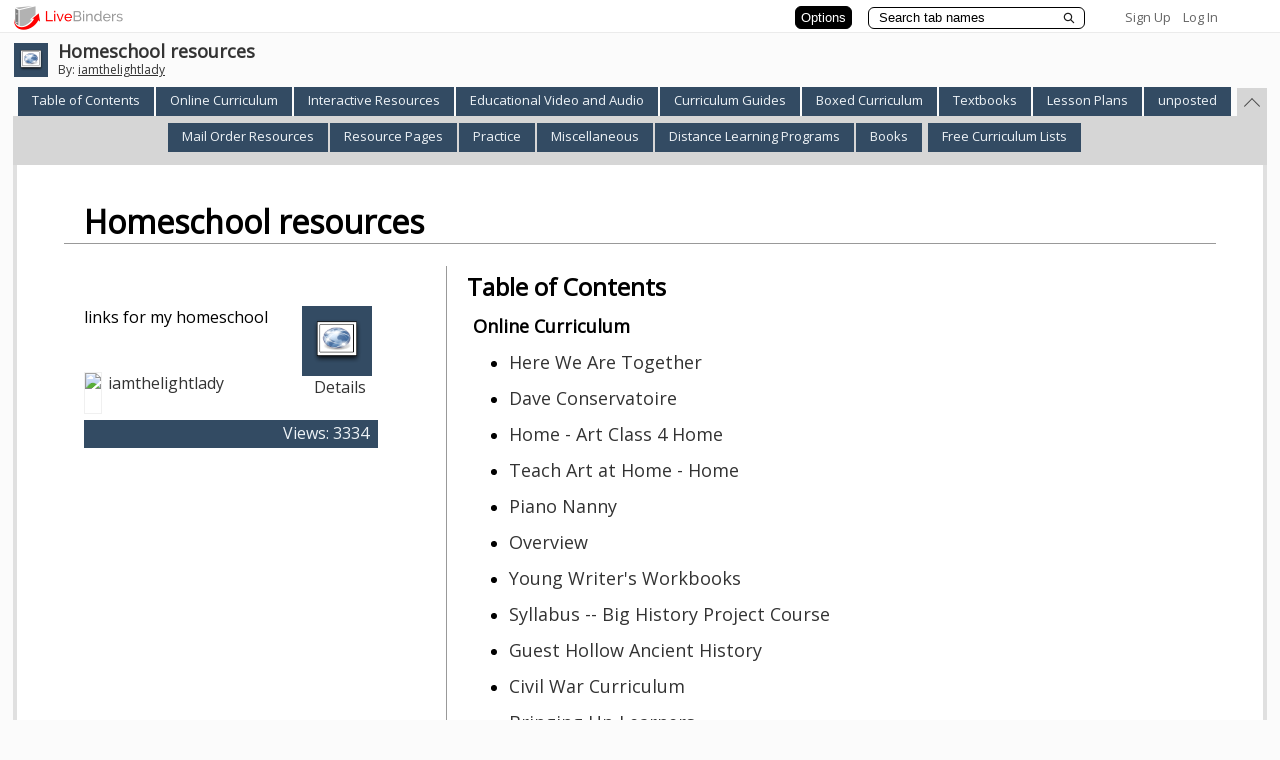

--- FILE ---
content_type: text/plain; charset=utf-8
request_url: https://www.livebinders.com/services/jsonrpc
body_size: 35021
content:
{ "result" : "{\"id\":\"1604363\",\"tabs\":[{\"template\":{\"framesHTML\":[],\"type\":8,\"media\":[{\"content_type\":\"jmi/blank\",\"idx\":0,\"id\":0}],\"dimensions\":[]},\"id\":\"1d3ff0b3-d571-5443-984a-115803343c17\",\"selectedSubtab\":-1,\"name\":\"Online Curriculum\",\"subtabs\":[{\"template\":{\"framesHTML\":[],\"type\":8,\"media\":[{\"description\":\"http://www.herewearetogether.com/c/cooking-for-kids/aboutus.php\",\"notes\":\"\",\"author\":\"\",\"properties\":0,\"content_type\":\"jmi/webpage\",\"originating_url\":\"http://www.herewearetogether.com/c/cooking-for-kids/aboutus.php\",\"thumbnail_url\":\"/images/web.png\",\"idx\":0,\"added\":true,\"id\":10114838,\"url\":\"http://www.herewearetogether.com/c/cooking-for-kids/aboutus.php\"}],\"dimensions\":[]},\"id\":\"8eba6b05-6002-fe95-67a6-0a02368d5743\",\"selectedSubtab\":-1,\"name\":\"Here We Are Together\"},{\"template\":{\"framesHTML\":[],\"type\":8,\"media\":[{\"properties\":0,\"content_type\":\"jmi/webpage\",\"originating_url\":\"http://www.daveconservatoire.org/\",\"thumbnail_url\":\"/images/blank_binder.gif\",\"idx\":0,\"added\":true,\"id\":10866853,\"url\":\"http://www.daveconservatoire.org/\"}],\"dimensions\":[]},\"id\":\"74d684d1-a161-4089-b672-93b79cac8f1e\",\"selectedSubtab\":-1,\"name\":\"Dave Conservatoire\"},{\"template\":{\"framesHTML\":[],\"type\":8,\"media\":[{\"properties\":0,\"content_type\":\"jmi/webpage\",\"originating_url\":\"http://www.artclass4home.com/\",\"thumbnail_url\":\"/images/blank_binder.gif\",\"idx\":0,\"added\":true,\"id\":10548456,\"url\":\"http://www.artclass4home.com/\"}],\"dimensions\":[]},\"id\":\"c5b7e4de-9be4-4ea9-8615-d26fc159a894\",\"selectedSubtab\":-1,\"name\":\"Home - Art Class 4 Home\"},{\"template\":{\"framesHTML\":[],\"type\":8,\"media\":[{\"properties\":0,\"content_type\":\"jmi/webpage\",\"originating_url\":\"http://www.teachartathome.com/\",\"thumbnail_url\":\"/images/blank_binder.gif\",\"idx\":0,\"added\":true,\"id\":10258772,\"url\":\"http://www.teachartathome.com/\"}],\"dimensions\":[]},\"id\":\"a46a1263-87f3-4fc2-90f8-eefc56e92ad5\",\"selectedSubtab\":-1,\"name\":\"Teach Art at Home - Home\"},{\"template\":{\"framesHTML\":[],\"type\":8,\"media\":[{\"description\":\"http://www.pianonanny.com/\",\"notes\":\"\",\"author\":\"\",\"properties\":0,\"content_type\":\"jmi/webpage\",\"originating_url\":\"http://www.pianonanny.com/\",\"thumbnail_url\":\"/images/web.png\",\"idx\":0,\"added\":true,\"id\":10114541,\"url\":\"http://www.pianonanny.com/\"}],\"dimensions\":[]},\"id\":\"d4d1c168-e1c0-4442-4df7-fdd84ad20f72\",\"selectedSubtab\":-1,\"name\":\"Piano Nanny\"},{\"template\":{\"framesHTML\":[],\"type\":8,\"media\":[{\"properties\":0,\"content_type\":\"jmi/webpage\",\"originating_url\":\"http://www.writebrightstation.com/overview.html\",\"thumbnail_url\":\"/images/blank_binder.gif\",\"idx\":0,\"added\":true,\"id\":10548768,\"url\":\"http://www.writebrightstation.com/overview.html\"}],\"dimensions\":[]},\"id\":\"6da73f7a-1c4b-4173-9458-d49ab6d19ab6\",\"selectedSubtab\":-1,\"name\":\"Overview\"},{\"template\":{\"framesHTML\":[],\"type\":8,\"media\":[{\"description\":\"http://ywp.nanowrimo.org/workbooks\",\"notes\":\"\",\"author\":\"\",\"properties\":0,\"content_type\":\"jmi/webpage\",\"originating_url\":\"http://ywp.nanowrimo.org/workbooks\",\"thumbnail_url\":\"/images/web.png\",\"idx\":0,\"added\":true,\"id\":10132018,\"url\":\"http://ywp.nanowrimo.org/workbooks\"}],\"dimensions\":[]},\"id\":\"164fed1f-7c53-92e1-1f5b-30eaa436032f\",\"selectedSubtab\":-1,\"name\":\"Young Writer's Workbooks\"},{\"template\":{\"framesHTML\":[],\"type\":8,\"media\":[{\"properties\":0,\"content_type\":\"jmi/webpage\",\"originating_url\":\"https://school.bighistoryproject.com/pages/console/?clientkey=54510#\",\"thumbnail_url\":\"/images/blank_binder.gif\",\"idx\":0,\"added\":true,\"id\":10509808,\"url\":\"https://school.bighistoryproject.com/pages/console/?clientkey=54510#\"}],\"dimensions\":[]},\"id\":\"b1081692-f635-4260-b698-5f98ad590315\",\"selectedSubtab\":-1,\"name\":\"Syllabus -- Big History Project Course\"},{\"template\":{\"framesHTML\":[],\"type\":8,\"media\":[{\"description\":\"http://www.guesthollow.com/homeschool/history/ancient/books.html\",\"notes\":\"\",\"author\":\"\",\"properties\":0,\"content_type\":\"jmi/webpage\",\"originating_url\":\"http://www.guesthollow.com/homeschool/history/ancient/books.html\",\"thumbnail_url\":\"/images/web.png\",\"idx\":0,\"added\":true,\"id\":10114380,\"url\":\"http://www.guesthollow.com/homeschool/history/ancient/books.html\"}],\"dimensions\":[]},\"id\":\"6717fe69-940f-b8cb-ef52-db4e8bbc1ffb\",\"selectedSubtab\":-1,\"name\":\"Guest Hollow Ancient History\"},{\"template\":{\"framesHTML\":[],\"type\":8,\"media\":[{\"description\":\"http://www.civilwar.org/education/teachers/curriculum/\",\"notes\":\"\",\"author\":\"\",\"properties\":0,\"content_type\":\"jmi/webpage\",\"originating_url\":\"http://www.civilwar.org/education/teachers/curriculum/\",\"thumbnail_url\":\"/images/web.png\",\"idx\":0,\"added\":true,\"id\":10113365,\"url\":\"http://www.civilwar.org/education/teachers/curriculum/\"}],\"dimensions\":[]},\"id\":\"ef3b83c4-3662-e77e-2c49-311f76279ab1\",\"selectedSubtab\":-1,\"name\":\"Civil War Curriculum\"},{\"template\":{\"framesHTML\":[],\"type\":8,\"media\":[{\"description\":\"http://bringinguplearners.com/mosaic/\",\"notes\":\"\",\"author\":\"\",\"properties\":0,\"content_type\":\"jmi/webpage\",\"originating_url\":\"http://bringinguplearners.com/mosaic/\",\"thumbnail_url\":\"/images/web.png\",\"idx\":0,\"added\":true,\"id\":10114661,\"url\":\"http://bringinguplearners.com/mosaic/\"}],\"dimensions\":[]},\"id\":\"8ce47faa-0f7f-6cc7-c34c-f316cdf130e4\",\"selectedSubtab\":-1,\"name\":\"Bringing Up Learners\"},{\"template\":{\"framesHTML\":[],\"type\":8,\"media\":[{\"description\":\"http://ureadthru.wordpress.com/\",\"notes\":\"\",\"author\":\"\",\"properties\":0,\"content_type\":\"jmi/webpage\",\"originating_url\":\"http://ureadthru.wordpress.com/\",\"thumbnail_url\":\"/images/web.png\",\"idx\":0,\"added\":true,\"id\":10114836,\"url\":\"http://ureadthru.wordpress.com/\"}],\"dimensions\":[]},\"id\":\"b3b22acb-7d8a-2c47-9827-a5e5a79b4fae\",\"selectedSubtab\":-1,\"name\":\"U Read Thru History\"},{\"template\":{\"framesHTML\":[],\"type\":8,\"media\":[{\"description\":\"http://studentsfriend.com/purpose.html\",\"notes\":\"\",\"author\":\"\",\"properties\":0,\"content_type\":\"jmi/webpage\",\"originating_url\":\"http://studentsfriend.com/purpose.html\",\"thumbnail_url\":\"/images/web.png\",\"idx\":0,\"added\":true,\"id\":10115126,\"url\":\"http://studentsfriend.com/purpose.html\"}],\"dimensions\":[]},\"id\":\"8131cbf1-c004-a34e-cc74-6b7eb3fa3af6\",\"selectedSubtab\":-1,\"name\":\"Student's Friend\"},{\"template\":{\"framesHTML\":[],\"type\":8,\"media\":[{\"description\":\"http://www.americanheritage.org/elementary.html\",\"notes\":\"\",\"author\":\"\",\"properties\":0,\"content_type\":\"jmi/webpage\",\"originating_url\":\"http://www.americanheritage.org/elementary.html\",\"thumbnail_url\":\"/images/web.png\",\"idx\":0,\"added\":true,\"id\":10152218,\"url\":\"http://www.americanheritage.org/elementary.html\"}],\"dimensions\":[]},\"id\":\"df62d390-38fb-327e-2580-d01964403656\",\"selectedSubtab\":-1,\"name\":\"American Heritage\"},{\"template\":{\"framesHTML\":[],\"type\":8,\"media\":[{\"description\":\"http://www.littlecitykids.com/perspective/index.php\",\"notes\":\"\",\"author\":\"\",\"properties\":0,\"content_type\":\"jmi/webpage\",\"originating_url\":\"http://www.littlecitykids.com/perspective/index.php\",\"thumbnail_url\":\"/images/web.png\",\"idx\":0,\"added\":true,\"id\":10153108,\"url\":\"http://www.littlecitykids.com/perspective/index.php\"}],\"dimensions\":[]},\"id\":\"8015d6f4-84a5-10fa-d2d9-616b2abe91ac\",\"selectedSubtab\":-1,\"name\":\"Little City Kids\"},{\"template\":{\"framesHTML\":[],\"type\":8,\"media\":[{\"description\":\"http://www.heritage-history.com/index.php?c=products\\u0026s=ebooks\",\"notes\":\"\",\"author\":\"\",\"properties\":0,\"content_type\":\"jmi/webpage\",\"originating_url\":\"http://www.heritage-history.com/index.php?c=products\\u0026s=ebooks\",\"thumbnail_url\":\"/images/web.png\",\"idx\":0,\"added\":true,\"id\":10153106,\"url\":\"http://www.heritage-history.com/index.php?c=products\\u0026s=ebooks\"}],\"dimensions\":[]},\"id\":\"f58eb871-b797-3dd2-515b-35a362dabfa9\",\"selectedSubtab\":-1,\"name\":\"Heritage History\"},{\"template\":{\"framesHTML\":[],\"type\":8,\"media\":[{\"description\":\"http://www.geography4kids.com/\",\"notes\":\"\",\"author\":\"\",\"properties\":0,\"content_type\":\"jmi/webpage\",\"originating_url\":\"http://www.geography4kids.com/\",\"thumbnail_url\":\"/images/web.png\",\"idx\":0,\"added\":true,\"id\":10113919,\"url\":\"http://www.geography4kids.com/\"}],\"dimensions\":[]},\"id\":\"4487e52d-634d-b964-b75d-d859f54f24ef\",\"selectedSubtab\":-1,\"name\":\"Geography4kids\"},{\"template\":{\"framesHTML\":[],\"type\":8,\"media\":[{\"description\":\"http://www.guesthollow.com/homeschool/geography/geography.html\",\"notes\":\"\",\"author\":\"\",\"properties\":0,\"content_type\":\"jmi/webpage\",\"originating_url\":\"http://www.guesthollow.com/homeschool/geography/geography.html\",\"thumbnail_url\":\"/images/web.png\",\"idx\":0,\"added\":true,\"id\":10114457,\"url\":\"http://www.guesthollow.com/homeschool/geography/geography.html\"}],\"dimensions\":[]},\"id\":\"528c76b3-843e-0cb2-3d76-dc2ed859c257\",\"selectedSubtab\":-1,\"name\":\"Guest Hollow Geography Curriculum\"},{\"template\":{\"framesHTML\":[],\"type\":8,\"media\":[{\"properties\":0,\"content_type\":\"jmi/webpage\",\"originating_url\":\"http://bsapp.com/forensics_illustrated/index.html\",\"thumbnail_url\":\"/images/blank_binder.gif\",\"idx\":0,\"added\":true,\"id\":10744790,\"url\":\"http://bsapp.com/forensics_illustrated/index.html\"}],\"dimensions\":[]},\"id\":\"201e1f56-2cf4-431d-bd89-0435d542c113\",\"selectedSubtab\":-1,\"name\":\"Forensics Illustrated--Step Under the Tape\"},{\"template\":{\"framesHTML\":[],\"type\":8,\"media\":[{\"properties\":0,\"content_type\":\"jmi/webpage\",\"originating_url\":\"http://www.inquiryinaction.org/\",\"thumbnail_url\":\"/images/blank_binder.gif\",\"idx\":0,\"added\":true,\"id\":10744455,\"url\":\"http://www.inquiryinaction.org/\"}],\"dimensions\":[]},\"id\":\"b70dc695-95b4-4190-a1fe-cb05dca0eeb9\",\"selectedSubtab\":-1,\"name\":\"Inquiry in Action | Download Free Science Activities, Find information on Workshops, Learn Chemistry Fundamentals\"},{\"template\":{\"framesHTML\":[],\"type\":8,\"media\":[{\"description\":\"http://www.physics4kids.com/\",\"notes\":\"\",\"author\":\"\",\"properties\":0,\"content_type\":\"jmi/webpage\",\"originating_url\":\"http://www.physics4kids.com/\",\"thumbnail_url\":\"/images/web.png\",\"idx\":0,\"added\":true,\"id\":10113918,\"url\":\"http://www.physics4kids.com/\"}],\"dimensions\":[]},\"id\":\"6ce4f865-ad7f-4a8d-cb2b-5e1a5cd5ec85\",\"selectedSubtab\":-1,\"name\":\"Physics4kids\"},{\"template\":{\"framesHTML\":[],\"type\":8,\"media\":[{\"description\":\"http://www.chem4kids.com/\",\"notes\":\"\",\"author\":\"\",\"properties\":0,\"content_type\":\"jmi/webpage\",\"originating_url\":\"http://www.chem4kids.com/\",\"thumbnail_url\":\"/images/web.png\",\"idx\":0,\"added\":true,\"id\":10113839,\"url\":\"http://www.chem4kids.com/\"}],\"dimensions\":[]},\"id\":\"2f50971d-1f9f-fd4b-0383-0d20c1538835\",\"selectedSubtab\":-1,\"name\":\"Chem4kids\"},{\"template\":{\"framesHTML\":[],\"type\":8,\"media\":[{\"description\":\"http://www.cosmos4kids.com/\",\"notes\":\"\",\"author\":\"\",\"properties\":0,\"content_type\":\"jmi/webpage\",\"originating_url\":\"http://www.cosmos4kids.com/\",\"thumbnail_url\":\"/images/web.png\",\"idx\":0,\"added\":true,\"id\":10113838,\"url\":\"http://www.cosmos4kids.com/\"}],\"dimensions\":[]},\"id\":\"3c0a9c50-0341-6124-93ad-65292d434581\",\"selectedSubtab\":-1,\"name\":\"Cosmos4kids\"},{\"template\":{\"framesHTML\":[],\"type\":8,\"media\":[{\"description\":\"http://www.biology4kids.com/\",\"notes\":\"\",\"author\":\"\",\"properties\":0,\"content_type\":\"jmi/webpage\",\"originating_url\":\"http://www.biology4kids.com/\",\"thumbnail_url\":\"/images/web.png\",\"idx\":0,\"added\":true,\"id\":10113837,\"url\":\"http://www.biology4kids.com/\"}],\"dimensions\":[]},\"id\":\"75fc0d46-3068-c768-e78d-a425eed3518c\",\"selectedSubtab\":-1,\"name\":\"Biology4kids\"},{\"template\":{\"framesHTML\":[],\"type\":8,\"media\":[{\"description\":\"http://wateronthefloor.wordpress.com/free-curriculum/earth-scienceastronomy/\",\"notes\":\"\",\"author\":\"\",\"properties\":0,\"content_type\":\"jmi/webpage\",\"originating_url\":\"http://wateronthefloor.wordpress.com/free-curriculum/earth-scienceastronomy/\",\"thumbnail_url\":\"/images/web.png\",\"idx\":0,\"added\":true,\"id\":10113796,\"url\":\"http://wateronthefloor.wordpress.com/free-curriculum/earth-scienceastronomy/\"}],\"dimensions\":[]},\"id\":\"df3ee8a4-9f13-8229-4638-c12561a13873\",\"selectedSubtab\":-1,\"name\":\"Earth Science \\u0026 Astronomy\"},{\"template\":{\"framesHTML\":[],\"type\":8,\"media\":[{\"description\":\"http://rescu.rice.edu/\",\"notes\":\"\",\"author\":\"\",\"properties\":0,\"content_type\":\"jmi/webpage\",\"originating_url\":\"http://rescu.rice.edu/\",\"thumbnail_url\":\"/images/web.png\",\"idx\":0,\"added\":true,\"id\":10115619,\"url\":\"http://rescu.rice.edu/\"}],\"dimensions\":[]},\"id\":\"f0ecc420-4413-1c5c-70d6-37b01479d8b4\",\"selectedSubtab\":-1,\"name\":\"RESCU\"},{\"template\":{\"framesHTML\":[],\"type\":8,\"media\":[{\"description\":\"http://www.e-learningforkids.org/\",\"notes\":\"\",\"author\":\"\",\"properties\":0,\"content_type\":\"jmi/webpage\",\"originating_url\":\"http://www.e-learningforkids.org/\",\"thumbnail_url\":\"/images/web.png\",\"idx\":0,\"added\":true,\"id\":10114984,\"url\":\"http://www.e-learningforkids.org/\"}],\"dimensions\":[]},\"id\":\"4f4175e3-c99a-eb03-06be-50253bfc676c\",\"selectedSubtab\":-1,\"name\":\"e-learning for kids\"},{\"template\":{\"framesHTML\":[],\"type\":8,\"media\":[{\"properties\":0,\"content_type\":\"jmi/webpage\",\"originating_url\":\"http://www.reasoningmind.org/get-reasoning-mind/for-parents/\",\"thumbnail_url\":\"/images/blank_binder.gif\",\"idx\":0,\"added\":true,\"id\":10745052,\"url\":\"http://www.reasoningmind.org/get-reasoning-mind/for-parents/\"}],\"dimensions\":[]},\"id\":\"b2696b0b-d9ea-41b4-aac0-16cbe933084a\",\"selectedSubtab\":-1,\"name\":\"For Parents - Reasoning Mind\"},{\"template\":{\"framesHTML\":[],\"type\":8,\"media\":[{\"properties\":0,\"content_type\":\"jmi/webpage\",\"originating_url\":\"http://www.adaptedmind.com/landing-responsivev13.php?utm_expid=33853517-85.uDjYKfFOS5aULeCwHVJfxQ.4\\u0026gclid=CPXy8ensrMQCFUoV7AodEWwATw\\u0026utm_referrer=http%3A%2F%2Fgoogleads.g.doubleclick.net%2Fpagead%2Fads%3Fclient%3Dca-pub-1622107347635495%26output%3Dhtml%26h%3D90%26slotname%3D3615186924%26adk%3D954068234%26w%3D728%26lmt%3D1426508105%26flash%3D16.0.0%26url%3Dhttp%253A%252F%252Ffreemathprogram.com%252Fmembers1%252Findex.htm%26dt%3D1426508105508%26bpp%3D8%26bdt%3D111%26shv%3Dr20150310%26cbv%3Dr20150224%26saldr%3Dsa%26correlator%3D3061735750812%26frm%3D20%26ga_vid%3D912669482.1426508085%26ga_sid%3D1426508085%26ga_hid%3D770549778%26ga_fc%3D1%26u_tz%3D-240%26u_his%3D2%26u_java%3D0%26u_h%3D768%26u_w%3D1366%26u_ah%3D728%26u_aw%3D1366%26u_cd%3D24%26u_nplug%3D17%26u_nmime%3D62%26dff%3Dserif%26dfs%3D16%26adx%3D319%26ady%3D124%26biw%3D1366%26bih%3D631%26eid%3D317150304%252C42631035%26oid%3D3%26ref%3Dhttp%253A%252F%252Ffreemathprogram.com%252F%26rx%3D0%26eae%3D0%26fc%3D24%26brdim%3D%252C%252C-8%252C-8%252C1366%252C0%252C1382%252C744%252C1366%252C631%26vis%3D1%26rsz%3D0%257C0%257C%257C%26abl%3DCS%26ppjl%3Df%26fu%3D0%26bc%3D1%26ifi%3D1%26xpc%3DPA8bI4vmnh%26p%3Dhttp%253A%2F%2Ffreemathprogram.com%26dtd%3D260\",\"thumbnail_url\":\"/images/blank_binder.gif\",\"idx\":0,\"added\":true,\"id\":10744526,\"url\":\"http://www.adaptedmind.com/landing-responsivev13.php?utm_expid=33853517-85.uDjYKfFOS5aULeCwHVJfxQ.4\\u0026gclid=CPXy8ensrMQCFUoV7AodEWwATw\\u0026utm_referrer=http%3A%2F%2Fgoogleads.g.doubleclick.net%2Fpagead%2Fads%3Fclient%3Dca-pub-1622107347635495%26output%3Dhtml%26h%3D90%26slotname%3D3615186924%26adk%3D954068234%26w%3D728%26lmt%3D1426508105%26flash%3D16.0.0%26url%3Dhttp%253A%252F%252Ffreemathprogram.com%252Fmembers1%252Findex.htm%26dt%3D1426508105508%26bpp%3D8%26bdt%3D111%26shv%3Dr20150310%26cbv%3Dr20150224%26saldr%3Dsa%26correlator%3D3061735750812%26frm%3D20%26ga_vid%3D912669482.1426508085%26ga_sid%3D1426508085%26ga_hid%3D770549778%26ga_fc%3D1%26u_tz%3D-240%26u_his%3D2%26u_java%3D0%26u_h%3D768%26u_w%3D1366%26u_ah%3D728%26u_aw%3D1366%26u_cd%3D24%26u_nplug%3D17%26u_nmime%3D62%26dff%3Dserif%26dfs%3D16%26adx%3D319%26ady%3D124%26biw%3D1366%26bih%3D631%26eid%3D317150304%252C42631035%26oid%3D3%26ref%3Dhttp%253A%252F%252Ffreemathprogram.com%252F%26rx%3D0%26eae%3D0%26fc%3D24%26brdim%3D%252C%252C-8%252C-8%252C1366%252C0%252C1382%252C744%252C1366%252C631%26vis%3D1%26rsz%3D0%257C0%257C%257C%26abl%3DCS%26ppjl%3Df%26fu%3D0%26bc%3D1%26ifi%3D1%26xpc%3DPA8bI4vmnh%26p%3Dhttp%253A%2F%2Ffreemathprogram.com%26dtd%3D260\"}],\"dimensions\":[]},\"id\":\"5aba7b59-8c60-4f28-8209-b9342828046b\",\"selectedSubtab\":-1,\"name\":\"AdaptedMind Math\"},{\"template\":{\"framesHTML\":[],\"type\":8,\"media\":[{\"description\":\"http://www.freemathprogram.com/\",\"notes\":\"\",\"author\":\"\",\"properties\":0,\"content_type\":\"jmi/webpage\",\"originating_url\":\"http://www.freemathprogram.com/\",\"thumbnail_url\":\"/images/web.png\",\"idx\":0,\"added\":true,\"id\":10113623,\"url\":\"http://www.freemathprogram.com/\"}],\"dimensions\":[]},\"id\":\"a83b3aa8-5b11-7a32-0667-a608e7a788e8\",\"selectedSubtab\":-1,\"name\":\"Free Math Program\"},{\"template\":{\"framesHTML\":[],\"type\":8,\"media\":[{\"description\":\"http://www.cimt.plymouth.ac.uk/projects/mepres/primary/default.htm#year1\",\"notes\":\"\",\"author\":\"\",\"properties\":0,\"content_type\":\"jmi/webpage\",\"originating_url\":\"http://www.cimt.plymouth.ac.uk/projects/mepres/primary/default.htm#year1\",\"thumbnail_url\":\"/images/web.png\",\"idx\":0,\"added\":true,\"id\":10113557,\"url\":\"http://www.cimt.plymouth.ac.uk/projects/mepres/primary/default.htm#year1\"}],\"dimensions\":[]},\"id\":\"06591585-b37f-f4ee-e7e2-9be564a1911f\",\"selectedSubtab\":-1,\"name\":\"Centre for Innovation in Mathmatics\"},{\"template\":{\"framesHTML\":[],\"type\":8,\"media\":[{\"properties\":0,\"content_type\":\"jmi/webpage\",\"originating_url\":\"http://2ndgradespelling.com/\",\"thumbnail_url\":\"/images/blank_binder.gif\",\"idx\":0,\"added\":true,\"id\":10744647,\"url\":\"http://2ndgradespelling.com/\"}],\"dimensions\":[]},\"id\":\"9adffdaa-4163-4e9e-867d-41fbc35dad70\",\"selectedSubtab\":-1,\"name\":\"#1 2nd Grade Spelling Words and Second Grade Spelling Lessons, Test, Quiz and Word Lists\"},{\"template\":{\"framesHTML\":[],\"type\":8,\"media\":[{\"properties\":0,\"content_type\":\"jmi/webpage\",\"originating_url\":\"http://www.readingkingdom.com/\",\"thumbnail_url\":\"/images/blank_binder.gif\",\"idx\":0,\"added\":true,\"id\":10548759,\"url\":\"http://www.readingkingdom.com/\"}],\"dimensions\":[]},\"id\":\"963194fb-43c8-41c1-8095-11407c421390\",\"selectedSubtab\":-1,\"name\":\"Reading Kingdom\"},{\"template\":{\"framesHTML\":[],\"type\":8,\"media\":[{\"description\":\"http://coreknowledge.org/\",\"notes\":\"\",\"author\":\"\",\"properties\":0,\"content_type\":\"jmi/webpage\",\"originating_url\":\"http://coreknowledge.org/\",\"thumbnail_url\":\"/images/web.png\",\"idx\":0,\"added\":true,\"id\":10112596,\"url\":\"http://coreknowledge.org/\"}],\"dimensions\":[]},\"id\":\"9a1b6f4f-3aab-dad6-9d0e-e6c8dc66fef0\",\"selectedSubtab\":-1,\"name\":\"Core Knowledge\"},{\"template\":{\"framesHTML\":[],\"type\":8,\"media\":[{\"description\":\"http://www.englishbanana.com/free-english-course-books.html\",\"notes\":\"\",\"author\":\"\",\"properties\":0,\"content_type\":\"jmi/webpage\",\"originating_url\":\"http://www.englishbanana.com/free-english-course-books.html\",\"thumbnail_url\":\"/images/web.png\",\"idx\":0,\"added\":true,\"id\":10114256,\"url\":\"http://www.englishbanana.com/free-english-course-books.html\"}],\"dimensions\":[]},\"id\":\"beb85f8f-cf59-0b9e-1806-a5d771b7a1fc\",\"selectedSubtab\":-1,\"name\":\"English Banana\"},{\"template\":{\"framesHTML\":[],\"type\":8,\"media\":[{\"description\":\"http://www.splashesfromtheriver.com/spelling/courseoutline.htm\",\"notes\":\"\",\"author\":\"\",\"properties\":0,\"content_type\":\"jmi/webpage\",\"originating_url\":\"http://www.splashesfromtheriver.com/spelling/courseoutline.htm\",\"thumbnail_url\":\"/images/web.png\",\"idx\":0,\"added\":true,\"id\":10114222,\"url\":\"http://www.splashesfromtheriver.com/spelling/courseoutline.htm\"}],\"dimensions\":[]},\"id\":\"1a88c5c8-1494-c12d-8c7d-8ed3ecc806c4\",\"selectedSubtab\":-1,\"name\":\"Free Spelling Course\"},{\"template\":{\"framesHTML\":[],\"type\":8,\"media\":[{\"description\":\"http://www.studyladder.com/about/home-school\",\"notes\":\"\",\"author\":\"\",\"properties\":0,\"content_type\":\"jmi/webpage\",\"originating_url\":\"http://www.studyladder.com/about/home-school\",\"thumbnail_url\":\"/images/web.png\",\"idx\":0,\"added\":true,\"id\":10120984,\"url\":\"http://www.studyladder.com/about/home-school\"}],\"dimensions\":[]},\"id\":\"305c7a22-b44c-26b8-6687-2c68eeb21175\",\"selectedSubtab\":-1,\"name\":\"Study Ladder\"},{\"template\":{\"framesHTML\":[],\"type\":8,\"media\":[{\"description\":\"http://www.classicalhouseoflearning.com/\",\"notes\":\"\",\"author\":\"\",\"properties\":0,\"content_type\":\"jmi/webpage\",\"originating_url\":\"http://www.classicalhouseoflearning.com/\",\"thumbnail_url\":\"/images/web.png\",\"idx\":0,\"added\":true,\"id\":10112549,\"url\":\"http://www.classicalhouseoflearning.com/\"}],\"dimensions\":[]},\"id\":\"c1dc89a7-d2dc-6bc4-6c6b-bbf0cd68c096\",\"selectedSubtab\":-1,\"name\":\"Classical House of Learning\"},{\"template\":{\"framesHTML\":[],\"type\":8,\"media\":[{\"description\":\"http://www.classicalcurriculum.com/ModelCurriculum.htm\",\"notes\":\"\",\"author\":\"\",\"properties\":0,\"content_type\":\"jmi/webpage\",\"originating_url\":\"http://www.classicalcurriculum.com/ModelCurriculum.htm\",\"thumbnail_url\":\"/images/web.png\",\"idx\":0,\"added\":true,\"id\":10112512,\"url\":\"http://www.classicalcurriculum.com/ModelCurriculum.htm\"}],\"dimensions\":[]},\"id\":\"90ea3d5a-5a98-5563-fe90-e44e4c9bf6b6\",\"selectedSubtab\":-1,\"name\":\"Free Classical Curriculum\"},{\"template\":{\"framesHTML\":[],\"type\":8,\"media\":[{\"description\":\"http://freehomeschoolcurriulum.blogspot.com/\",\"notes\":\"\",\"author\":\"\",\"properties\":0,\"content_type\":\"jmi/webpage\",\"originating_url\":\"http://freehomeschoolcurriulum.blogspot.com/\",\"thumbnail_url\":\"/images/web.png\",\"idx\":0,\"added\":true,\"id\":10115082,\"url\":\"http://freehomeschoolcurriulum.blogspot.com/\"}],\"dimensions\":[]},\"id\":\"c17b9f73-7620-612d-d3ba-f6b7d1dec56d\",\"selectedSubtab\":-1,\"name\":\"Free complete curriculum\"},{\"template\":{\"framesHTML\":[],\"type\":8,\"media\":[{\"properties\":0,\"content_type\":\"jmi/webpage\",\"originating_url\":\"http://www.guesthollow.com/homeschool/history/booksandmaterialslist.html#skip\",\"thumbnail_url\":\"/images/blank_binder.gif\",\"idx\":0,\"added\":true,\"id\":10160375,\"url\":\"http://www.guesthollow.com/homeschool/history/booksandmaterialslist.html#skip\"}],\"dimensions\":[]},\"id\":\"fc619767-5264-462c-9810-5d120386a41e\",\"selectedSubtab\":-1,\"name\":\"Guesthollow.com - Homeschool Curriculum, Printables \\u0026 Resources\"},{\"template\":{\"framesHTML\":[\"\\u003cdiv id=\\\"slide-title\\\" style=\\\"padding: 1px; text-align: center; vertical-align: top; font-size: 18pt;\\\"\\u003eOnline curriculum and co-curriculum. Affordable. \\u003c/div\\u003e\"],\"type\":\"7\",\"media\":[{\"description\":\"http://upliftingeducation.com/\",\"notes\":\"\",\"author\":\"\",\"properties\":0,\"content_type\":\"jmi/webpage\",\"originating_url\":\"http://upliftingeducation.com/\",\"thumbnail_url\":\"/images/web.png\",\"idx\":0,\"added\":true,\"id\":10120995,\"url\":\"http://upliftingeducation.com/\"}],\"dimensions\":[]},\"id\":\"344fd5d4-9e88-dfb7-c3b9-a31b10e8d967\",\"selectedSubtab\":-1,\"name\":\"Uplifting Education\"},{\"template\":{\"framesHTML\":[\"\\u003cdiv id=\\\"slide-title\\\" style=\\\"padding: 1px; text-align: center; vertical-align: top; font-size: 18pt;\\\"\\u003eFree online curriculum \\u003c/div\\u003e\"],\"type\":\"7\",\"media\":[{\"description\":\"http://www.learningaisle.com/\",\"notes\":\"\",\"author\":\"\",\"properties\":0,\"content_type\":\"jmi/webpage\",\"originating_url\":\"http://www.learningaisle.com/\",\"thumbnail_url\":\"/images/web.png\",\"idx\":0,\"added\":true,\"id\":10115617,\"url\":\"http://www.learningaisle.com/\"}],\"dimensions\":[]},\"id\":\"16667715-e2d4-2dad-7730-5ea2336cf805\",\"selectedSubtab\":-1,\"name\":\"Learning Aisle\"},{\"template\":{\"framesHTML\":[\"\\u003cdiv id=\\\"slide-title\\\" style=\\\"padding: 1px; text-align: center; vertical-align: top; font-size: 18pt;\\\"\\u003e\\u003cspan style=\\\"font-size: 12pt;\\\"\\u003eMostly interactive texts for middle/high school. The site says K-12, but I can't find many elementary resources (this does not mean they aren't there).\\u003c/span\\u003e\\u003c/div\\u003e\"],\"type\":\"7\",\"media\":[{\"description\":\"http://www.ck12.org/student/\",\"notes\":\"\",\"author\":\"\",\"properties\":0,\"content_type\":\"jmi/webpage\",\"originating_url\":\"http://www.ck12.org/student/\",\"thumbnail_url\":\"/images/web.png\",\"idx\":0,\"added\":true,\"id\":10115618,\"url\":\"http://www.ck12.org/student/\"}],\"dimensions\":[]},\"id\":\"97754915-2252-a46b-aabd-025a5d8ee0c4\",\"selectedSubtab\":-1,\"name\":\"cK12\"},{\"template\":{\"framesHTML\":[],\"type\":8,\"media\":[{\"description\":\"https://www.sascurriculumpathways.com/portal/#/\",\"notes\":\"\",\"author\":\"\",\"properties\":0,\"content_type\":\"jmi/webpage\",\"originating_url\":\"https://www.sascurriculumpathways.com/portal/#/\",\"thumbnail_url\":\"/images/web.png\",\"idx\":0,\"added\":true,\"id\":10115125,\"url\":\"https://www.sascurriculumpathways.com/portal/#/\"}],\"dimensions\":[]},\"id\":\"60c05989-2537-d2f2-fb81-e14f2c929d6d\",\"selectedSubtab\":-1,\"name\":\"SAS Curriculum Pathways\"},{\"template\":{\"framesHTML\":[\"\\u003cdiv id=\\\"slide-title\\\" style=\\\"padding: 1px; text-align: center; vertical-align: top; font-size: 18pt;\\\"\\u003e\\u003cspan style=\\\"font-size: 12pt;\\\"\\u003eMainly for the science videos. Includes math and language arts.\\u003c/span\\u003e \\u003c/div\\u003e\"],\"type\":\"7\",\"media\":[{\"description\":\"http://www.e-learningforkids.org/\",\"notes\":\"\",\"author\":\"\",\"properties\":0,\"content_type\":\"jmi/webpage\",\"originating_url\":\"http://www.e-learningforkids.org/\",\"thumbnail_url\":\"/images/web.png\",\"idx\":0,\"added\":true,\"id\":10114984,\"url\":\"http://www.e-learningforkids.org/\"}],\"dimensions\":[]},\"id\":\"ceb77441-5350-d649-d07c-6c6559a864ca\",\"selectedSubtab\":-1,\"name\":\"E-learning for kids\"},{\"template\":{\"framesHTML\":[\"\\u003cdiv id=\\\"slide-title\\\" style=\\\"padding: 1px; text-align: center; vertical-align: top; font-size: 18pt;\\\"\\u003e\\u003cspan style=\\\"font-size: 12pt;\\\"\\u003eAwesome language arts curriculum. Also has math. Lots of tools I didn't know I needed.\\u003c/span\\u003e \\u003c/div\\u003e\"],\"type\":\"7\",\"media\":[{\"description\":\"http://www.mobymax.com/\",\"notes\":\"\",\"author\":\"\",\"properties\":0,\"content_type\":\"jmi/webpage\",\"originating_url\":\"http://www.mobymax.com/\",\"thumbnail_url\":\"/images/web.png\",\"idx\":0,\"added\":true,\"id\":10114985,\"url\":\"http://www.mobymax.com/\"}],\"dimensions\":[]},\"id\":\"f1d916f3-a436-5d2e-89a4-6f9f35cc6943\",\"selectedSubtab\":-1,\"name\":\"Moby Max\"},{\"template\":{\"framesHTML\":[\"\\u003cdiv id=\\\"slide-title\\\" style=\\\"padding: 1px; text-align: center; vertical-align: top; font-size: 18pt;\\\"\\u003e\\u003cspan style=\\\"font-size: 12pt;\\\"\\u003eFree complete online curriculum\\u003c/span\\u003e \\u003c/div\\u003e\"],\"type\":\"7\",\"media\":[{\"description\":\"http://www.lessonpathways.com/info/homeschool\",\"notes\":\"\",\"author\":\"\",\"properties\":0,\"content_type\":\"jmi/webpage\",\"originating_url\":\"http://www.lessonpathways.com/info/homeschool\",\"thumbnail_url\":\"/images/web.png\",\"idx\":0,\"added\":true,\"id\":10112577,\"url\":\"http://www.lessonpathways.com/info/homeschool\"}],\"dimensions\":[]},\"id\":\"3fa41eed-4cc1-0004-aead-3b7d578133a5\",\"selectedSubtab\":-1,\"name\":\"Lesson Pathways\"},{\"template\":{\"framesHTML\":[\"\\u003cdiv id=\\\"slide-title\\\" style=\\\"padding: 1px; text-align: center; vertical-align: top; font-size: 18pt;\\\"\\u003e\\u003cspan style=\\\"font-size: 12pt;\\\"\\u003eOnline curriculum and courses. Free option. Also some unit studies.\\u003c/span\\u003e \\u003c/div\\u003e\"],\"type\":\"7\",\"media\":[{\"description\":\"http://www.homeschoollearning.com/\",\"notes\":\"\",\"author\":\"\",\"properties\":0,\"content_type\":\"jmi/webpage\",\"originating_url\":\"http://www.homeschoollearning.com/\",\"thumbnail_url\":\"/images/web.png\",\"idx\":0,\"added\":true,\"id\":10112482,\"url\":\"http://www.homeschoollearning.com/\"}],\"dimensions\":[]},\"id\":\"43e7c1ff-a610-6452-1d3a-de77275f42d4\",\"selectedSubtab\":-1,\"name\":\"HLN\"},{\"template\":{\"framesHTML\":[],\"type\":8,\"media\":[{\"properties\":0,\"content_type\":\"jmi/webpage\",\"originating_url\":\"http://www.corelearningonline.com/index.asp\",\"thumbnail_url\":\"/images/blank_binder.gif\",\"idx\":0,\"added\":true,\"id\":10258370,\"url\":\"http://www.corelearningonline.com/index.asp\"}],\"dimensions\":[]},\"id\":\"0944378e-00b0-409b-b26d-53e3f3a4fadf\",\"selectedSubtab\":-1,\"name\":\"Core Learning Online: eLearning and assessments for Elementary Schools, Middle Schools, Home Schools, After School Programs, and Consumers for Language Arts, Math, Science, Art, Health, and Reading\"},{\"template\":{\"framesHTML\":[],\"type\":8,\"media\":[{\"properties\":0,\"content_type\":\"jmi/webpage\",\"originating_url\":\"https://scootpad.com/signin\",\"thumbnail_url\":\"/images/blank_binder.gif\",\"idx\":0,\"added\":true,\"id\":10744535,\"url\":\"https://scootpad.com/signin\"}],\"dimensions\":[]},\"id\":\"9e056c21-2ebc-48f1-bbce-f547da88e5cb\",\"selectedSubtab\":-1,\"name\":\"ScootPad: Where Learning gets Personalized \\u0026 Accelerated!\"},{\"template\":{\"framesHTML\":[],\"type\":8,\"media\":[{\"properties\":0,\"content_type\":\"jmi/webpage\",\"originating_url\":\"https://www.acellus.com/how-acellus-works.php\",\"thumbnail_url\":\"/images/blank_binder.gif\",\"idx\":0,\"added\":true,\"id\":10941130,\"url\":\"https://www.acellus.com/how-acellus-works.php\"}],\"dimensions\":[]},\"id\":\"6db31f11-3526-49d9-82e5-9dadb0b03429\",\"selectedSubtab\":-1,\"name\":\"How It Works - Acellus\"},{\"template\":{\"framesHTML\":[],\"type\":8,\"media\":[{\"properties\":0,\"content_type\":\"jmi/webpage\",\"originating_url\":\"https://www.uniteddigitallearning.com/\",\"thumbnail_url\":\"/images/blank_binder.gif\",\"idx\":0,\"added\":true,\"id\":10941189,\"url\":\"https://www.uniteddigitallearning.com/\"}],\"dimensions\":[]},\"id\":\"ee22512a-12e1-4e04-a1de-23c6e0516da6\",\"selectedSubtab\":-1,\"name\":\"United Digital Learning | Providing the Best Curriculum on the Ineternet\"},{\"template\":{\"framesHTML\":[],\"type\":8,\"media\":[{\"properties\":0,\"content_type\":\"jmi/webpage\",\"originating_url\":\"https://www.straightace.com/homeschool/\",\"thumbnail_url\":\"/images/blank_binder.gif\",\"idx\":0,\"added\":true,\"id\":10941217,\"url\":\"https://www.straightace.com/homeschool/\"}],\"dimensions\":[]},\"id\":\"33ccb38a-ab0e-4193-95f5-9f4c4b44b664\",\"selectedSubtab\":-1,\"name\":\"StraightAce Homeschool | Math \\u0026 English Learning Program, Activities – 6th, 7th \\u0026 8th grade\"},{\"template\":{\"framesHTML\":[],\"type\":8,\"media\":[{\"properties\":0,\"content_type\":\"jmi/webpage\",\"originating_url\":\"http://www.dreambox.com/\",\"thumbnail_url\":\"/images/blank_binder.gif\",\"idx\":0,\"added\":true,\"id\":10970198,\"url\":\"http://www.dreambox.com/\"}],\"dimensions\":[]},\"id\":\"c0ccae4e-800a-4f69-8f45-081b88ff3412\",\"selectedSubtab\":-1,\"name\":\"DreamBox Learning - Online Math Learning\"},{\"template\":{\"framesHTML\":[],\"type\":8,\"media\":[{\"properties\":0,\"content_type\":\"jmi/webpage\",\"originating_url\":\"http://www.aleks.com/homeschool\",\"thumbnail_url\":\"/images/blank_binder.gif\",\"idx\":0,\"added\":true,\"id\":10970221,\"url\":\"http://www.aleks.com/homeschool\"}],\"dimensions\":[]},\"id\":\"5e80bc25-c2f0-4c6d-ba09-876fba30cbf6\",\"selectedSubtab\":-1,\"name\":\"Independent Use - Homeschoolers\"},{\"template\":{\"framesHTML\":[],\"type\":8,\"media\":[{\"properties\":0,\"content_type\":\"jmi/webpage\",\"originating_url\":\"http://www.amindinthelight.blogspot.com/\",\"thumbnail_url\":\"/images/blank_binder.gif\",\"idx\":0,\"added\":true,\"id\":10970400,\"url\":\"http://www.amindinthelight.blogspot.com/\"}],\"dimensions\":[]},\"id\":\"c5fa907b-dc8e-4dff-8b23-a3c5499094f8\",\"selectedSubtab\":-1,\"name\":\"A Mind in the Light\"},{\"template\":{\"framesHTML\":[],\"type\":8,\"media\":[{\"properties\":0,\"content_type\":\"jmi/webpage\",\"originating_url\":\"http://www.k5learning.com/\",\"thumbnail_url\":\"/images/blank_binder.gif\",\"idx\":0,\"added\":true,\"id\":10970619,\"url\":\"http://www.k5learning.com/\"}],\"dimensions\":[]},\"id\":\"c3de961f-ded0-49f8-9a7e-998927461bff\",\"selectedSubtab\":-1,\"name\":\"Online reading and math enrichment program for kids | K5 Learning\"},{\"template\":{\"framesHTML\":[],\"type\":8,\"media\":[{\"properties\":0,\"content_type\":\"jmi/webpage\",\"originating_url\":\"http://earthschooling.info/thebearthinstitute/\",\"thumbnail_url\":\"/images/blank_binder.gif\",\"idx\":0,\"added\":true,\"id\":10971078,\"url\":\"http://earthschooling.info/thebearthinstitute/\"}],\"dimensions\":[]},\"id\":\"70130649-b2d2-4580-b45d-534dfcb41786\",\"selectedSubtab\":-1,\"name\":\"The BEarth Institute |\"}]},{\"template\":{\"framesHTML\":[],\"type\":8,\"media\":[{\"content_type\":\"jmi/blank\",\"idx\":0,\"id\":0}],\"dimensions\":[]},\"id\":\"d1ad657b-8f16-b035-17a0-d912192095ca\",\"selectedSubtab\":-1,\"name\":\"Interactive Resources\",\"subtabs\":[{\"template\":{\"framesHTML\":[],\"type\":8,\"media\":[{\"description\":\"http://www.earthrangers.org/bring-back-the-wild-curriculum-resources/?gclid=CJuD-oXPtLQCFQuCQgodcyEASg\",\"notes\":\"\",\"author\":\"\",\"properties\":0,\"content_type\":\"jmi/webpage\",\"originating_url\":\"http://www.earthrangers.org/bring-back-the-wild-curriculum-resources/?gclid=CJuD-oXPtLQCFQuCQgodcyEASg\",\"thumbnail_url\":\"/images/web.png\",\"idx\":0,\"added\":true,\"id\":10114795,\"url\":\"http://www.earthrangers.org/bring-back-the-wild-curriculum-resources/?gclid=CJuD-oXPtLQCFQuCQgodcyEASg\"}],\"dimensions\":[]},\"id\":\"18faa431-cb6c-49d1-149f-91caf0ed52b3\",\"selectedSubtab\":-1,\"name\":\"Earth Rangers\"},{\"template\":{\"framesHTML\":[],\"type\":8,\"media\":[{\"description\":\"http://earthsbirthday.org/home#\\u0026panel1-2\",\"notes\":\"\",\"author\":\"\",\"properties\":0,\"content_type\":\"jmi/webpage\",\"originating_url\":\"http://earthsbirthday.org/home#\\u0026panel1-2\",\"thumbnail_url\":\"/images/web.png\",\"idx\":0,\"added\":true,\"id\":10115567,\"url\":\"http://earthsbirthday.org/home#\\u0026panel1-2\"}],\"dimensions\":[]},\"id\":\"0c772d34-fdc1-00ee-dce4-0f632b9d578b\",\"selectedSubtab\":-1,\"name\":\"Earth's Birthday Project\"},{\"template\":{\"framesHTML\":[],\"type\":8,\"media\":[{\"description\":\"/media/frame?myurl=http://www.globalschoolnet.org/index.cfm\",\"notes\":\"\",\"author\":\"\",\"properties\":1,\"content_type\":\"jmi/webpage\",\"originating_url\":\"http://www.globalschoolnet.org/index.cfm\",\"thumbnail_url\":\"/images/web.png\",\"idx\":0,\"added\":true,\"id\":10112431,\"url\":\"/media/frame?myurl=http://www.globalschoolnet.org/index.cfm\"}],\"dimensions\":[]},\"id\":\"b98c7b29-f8ef-724f-a13f-11e62a5dbb53\",\"selectedSubtab\":-1,\"name\":\"globalschool.net\"},{\"template\":{\"framesHTML\":[],\"type\":8,\"media\":[{\"description\":\"http://impossible2possible.com/i2p\",\"notes\":\"\",\"author\":\"\",\"properties\":0,\"content_type\":\"jmi/webpage\",\"originating_url\":\"http://impossible2possible.com/i2p\",\"thumbnail_url\":\"/images/web.png\",\"idx\":0,\"added\":true,\"id\":10112717,\"url\":\"http://impossible2possible.com/i2p\"}],\"dimensions\":[]},\"id\":\"e84ac135-4923-e058-9537-20747b0c3c37\",\"selectedSubtab\":-1,\"name\":\"I2P\"},{\"template\":{\"framesHTML\":[],\"type\":8,\"media\":[{\"description\":\"http://kidworldcitizen.org/\",\"notes\":\"\",\"author\":\"\",\"properties\":0,\"content_type\":\"jmi/webpage\",\"originating_url\":\"http://kidworldcitizen.org/\",\"thumbnail_url\":\"/images/web.png\",\"idx\":0,\"added\":true,\"id\":10113118,\"url\":\"http://kidworldcitizen.org/\"}],\"dimensions\":[]},\"id\":\"df4fae1f-39a6-e826-0232-1f2337185740\",\"selectedSubtab\":-1,\"name\":\"Kid World Citizen\"},{\"template\":{\"framesHTML\":[],\"type\":8,\"media\":[{\"properties\":0,\"content_type\":\"jmi/webpage\",\"originating_url\":\"http://smartmuseum.uchicago.edu/smartkids/home.html\",\"thumbnail_url\":\"/images/blank_binder.gif\",\"idx\":0,\"added\":true,\"id\":10548626,\"url\":\"http://smartmuseum.uchicago.edu/smartkids/home.html\"}],\"dimensions\":[]},\"id\":\"a7fa6583-c79a-4143-906d-18cf6999efd3\",\"selectedSubtab\":-1,\"name\":\"smARTkids\"},{\"template\":{\"framesHTML\":[],\"type\":8,\"media\":[{\"description\":\"https://www.smore.com/tgcne-steam-art-lessons\",\"notes\":\"\",\"author\":\"\",\"properties\":0,\"content_type\":\"jmi/webpage\",\"originating_url\":\"https://www.smore.com/tgcne-steam-art-lessons\",\"thumbnail_url\":\"/images/web.png\",\"idx\":0,\"added\":true,\"id\":10114794,\"url\":\"https://www.smore.com/tgcne-steam-art-lessons\"}],\"dimensions\":[]},\"id\":\"4d2afd04-e38e-bddc-c6d3-1677738fdece\",\"selectedSubtab\":-1,\"name\":\"STEAM Art Lessons\"},{\"template\":{\"framesHTML\":[],\"type\":8,\"media\":[{\"properties\":0,\"content_type\":\"jmi/webpage\",\"originating_url\":\"http://www.dejobaan.com/elegy/\",\"thumbnail_url\":\"/images/blank_binder.gif\",\"idx\":0,\"added\":true,\"id\":10744504,\"url\":\"http://www.dejobaan.com/elegy/\"}],\"dimensions\":[]},\"id\":\"84101485-afb4-4140-b91c-6e11889c6b5e\",\"selectedSubtab\":-1,\"name\":\"Dejobaan Games | Elegy for a Dead World\"},{\"template\":{\"framesHTML\":[],\"type\":8,\"media\":[{\"properties\":0,\"content_type\":\"jmi/webpage\",\"originating_url\":\"http://storybird.com/\",\"thumbnail_url\":\"/images/blank_binder.gif\",\"idx\":0,\"added\":true,\"id\":10258543,\"url\":\"http://storybird.com/\"}],\"dimensions\":[]},\"id\":\"cb4b3ec6-82f9-41de-875c-0b1fe1e352e2\",\"selectedSubtab\":-1,\"name\":\"Storybird - Your Stuff\"},{\"template\":{\"framesHTML\":[],\"type\":8,\"media\":[{\"properties\":0,\"content_type\":\"jmi/webpage\",\"originating_url\":\"http://teacher.scholastic.com/writewit/\",\"thumbnail_url\":\"/images/blank_binder.gif\",\"idx\":0,\"added\":true,\"id\":10160685,\"url\":\"http://teacher.scholastic.com/writewit/\"}],\"dimensions\":[]},\"id\":\"b5aa3947-4a36-4fb5-8b16-040da144ae4d\",\"selectedSubtab\":-1,\"name\":\"Writing with Writers |Scholastic.com\"},{\"template\":{\"framesHTML\":[],\"type\":8,\"media\":[{\"properties\":0,\"content_type\":\"jmi/webpage\",\"originating_url\":\"http://www.historyglobe.com/jamestown/\",\"thumbnail_url\":\"/images/blank_binder.gif\",\"idx\":0,\"added\":true,\"id\":10744963,\"url\":\"http://www.historyglobe.com/jamestown/\"}],\"dimensions\":[]},\"id\":\"5d005c59-3fe1-48ab-97f6-bd25559f63a1\",\"selectedSubtab\":-1,\"name\":\"History Globe\"},{\"template\":{\"framesHTML\":[],\"type\":8,\"media\":[{\"properties\":0,\"content_type\":\"jmi/webpage\",\"originating_url\":\"https://www.icivics.org/games\",\"thumbnail_url\":\"/images/blank_binder.gif\",\"idx\":0,\"added\":true,\"id\":10548419,\"url\":\"https://www.icivics.org/games\"}],\"dimensions\":[]},\"id\":\"4ded9359-c40f-4b9d-8dc2-2cbe9592d59b\",\"selectedSubtab\":-1,\"name\":\"Games | iCivics\"},{\"template\":{\"framesHTML\":[],\"type\":8,\"media\":[{\"properties\":0,\"content_type\":\"jmi/webpage\",\"originating_url\":\"http://nativeamericanencyclopedia.com/native-american-animal-symbols-and-their-meanings/\",\"thumbnail_url\":\"/images/blank_binder.gif\",\"idx\":0,\"added\":true,\"id\":10259477,\"url\":\"http://nativeamericanencyclopedia.com/native-american-animal-symbols-and-their-meanings/\"}],\"dimensions\":[]},\"id\":\"e2e2dc02-3168-40d3-b97a-fd7a6bd4e728\",\"selectedSubtab\":-1,\"name\":\"Native American Animal Symbols and Their Meanings | Native American Encyclopedia\"},{\"template\":{\"framesHTML\":[],\"type\":8,\"media\":[{\"properties\":0,\"content_type\":\"jmi/webpage\",\"originating_url\":\"http://bookunitsteacher.com/history/historypages.htm\",\"thumbnail_url\":\"/images/blank_binder.gif\",\"idx\":0,\"added\":true,\"id\":10168199,\"url\":\"http://bookunitsteacher.com/history/historypages.htm\"}],\"dimensions\":[]},\"id\":\"a23965cb-1591-4044-918a-131fddc0b25b\",\"selectedSubtab\":-1,\"name\":\"The History Pages\"},{\"template\":{\"framesHTML\":[],\"type\":8,\"media\":[{\"description\":\"http://discoveringegypt.com/\",\"notes\":\"\",\"author\":\"\",\"properties\":0,\"content_type\":\"jmi/webpage\",\"originating_url\":\"http://discoveringegypt.com/\",\"thumbnail_url\":\"/images/web.png\",\"idx\":0,\"added\":true,\"id\":10114458,\"url\":\"http://discoveringegypt.com/\"}],\"dimensions\":[]},\"id\":\"1c505673-76a3-6f82-0f02-06f275589f3e\",\"selectedSubtab\":-1,\"name\":\"Discovering Ancient Egypt\"},{\"template\":{\"framesHTML\":[],\"type\":8,\"media\":[{\"description\":\"http://www.gohistorygo.com/\",\"notes\":\"\",\"author\":\"\",\"properties\":0,\"content_type\":\"jmi/webpage\",\"originating_url\":\"http://www.gohistorygo.com/\",\"thumbnail_url\":\"/images/web.png\",\"idx\":0,\"added\":true,\"id\":10114499,\"url\":\"http://www.gohistorygo.com/\"}],\"dimensions\":[]},\"id\":\"af833149-9b43-6914-a398-6c2f3bfe4fa0\",\"selectedSubtab\":-1,\"name\":\"Go Social Studies Go\"},{\"template\":{\"framesHTML\":[],\"type\":8,\"media\":[{\"description\":\"http://www.kidspast.com/world-history/index.php\",\"notes\":\"\",\"author\":\"\",\"properties\":0,\"content_type\":\"jmi/webpage\",\"originating_url\":\"http://www.kidspast.com/world-history/index.php\",\"thumbnail_url\":\"/images/web.png\",\"idx\":0,\"added\":true,\"id\":10114498,\"url\":\"http://www.kidspast.com/world-history/index.php\"}],\"dimensions\":[]},\"id\":\"85847b57-15e6-7617-531a-c233b374f174\",\"selectedSubtab\":-1,\"name\":\"World History for Kids\"},{\"template\":{\"framesHTML\":[],\"type\":8,\"media\":[{\"description\":\"/media/frame?myurl=http://mrdonn.org/\",\"notes\":\"\",\"author\":\"\",\"properties\":1,\"content_type\":\"jmi/webpage\",\"originating_url\":\"http://mrdonn.org/\",\"thumbnail_url\":\"/images/web.png\",\"idx\":0,\"added\":true,\"id\":10120863,\"url\":\"/media/frame?myurl=http://mrdonn.org/\"}],\"dimensions\":[]},\"id\":\"15241643-9a1c-6ac7-0398-9f0c6b7b8457\",\"selectedSubtab\":-1,\"name\":\"Mr Donn\"},{\"template\":{\"framesHTML\":[],\"type\":8,\"media\":[{\"description\":\"http://www.socialstudiesforkids.com/\",\"notes\":\"\",\"author\":\"\",\"properties\":0,\"content_type\":\"jmi/webpage\",\"originating_url\":\"http://www.socialstudiesforkids.com/\",\"thumbnail_url\":\"/images/web.png\",\"idx\":0,\"added\":true,\"id\":10153802,\"url\":\"http://www.socialstudiesforkids.com/\"}],\"dimensions\":[]},\"id\":\"138c1253-0287-b213-5922-7906402c9af2\",\"selectedSubtab\":-1,\"name\":\"Social Studies for Kids\"},{\"template\":{\"framesHTML\":[],\"type\":8,\"media\":[{\"description\":\"http://www.mission-us.org/\",\"notes\":\"\",\"author\":\"\",\"properties\":0,\"content_type\":\"jmi/webpage\",\"originating_url\":\"http://www.mission-us.org/\",\"thumbnail_url\":\"/images/web.png\",\"idx\":0,\"added\":true,\"id\":10120765,\"url\":\"http://www.mission-us.org/\"}],\"dimensions\":[]},\"id\":\"5122e64e-11be-0c78-a8c5-a0bb915d1d92\",\"selectedSubtab\":-1,\"name\":\"Mission US\"},{\"template\":{\"framesHTML\":[],\"type\":8,\"media\":[{\"properties\":0,\"content_type\":\"jmi/webpage\",\"originating_url\":\"http://teacher.scholastic.com/activities/globaltrek/\",\"thumbnail_url\":\"/images/blank_binder.gif\",\"idx\":0,\"added\":true,\"id\":10773171,\"url\":\"http://teacher.scholastic.com/activities/globaltrek/\"}],\"dimensions\":[]},\"id\":\"46e32b81-6362-4ac0-ab99-055986fad81e\",\"selectedSubtab\":-1,\"name\":\"Global Trek: Virtual Travel Around the World\"},{\"template\":{\"framesHTML\":[],\"type\":8,\"media\":[{\"description\":\"http://www.kidsgeo.com/\",\"notes\":\"\",\"author\":\"\",\"properties\":0,\"content_type\":\"jmi/webpage\",\"originating_url\":\"http://www.kidsgeo.com/\",\"thumbnail_url\":\"/images/web.png\",\"idx\":0,\"added\":true,\"id\":10113172,\"url\":\"http://www.kidsgeo.com/\"}],\"dimensions\":[]},\"id\":\"c3330579-1979-3b9e-3e24-70ef16428aa0\",\"selectedSubtab\":-1,\"name\":\"Kid Geo\"},{\"template\":{\"framesHTML\":[],\"type\":8,\"media\":[{\"description\":\"http://www.geographia.com/\",\"notes\":\"\",\"author\":\"\",\"properties\":0,\"content_type\":\"jmi/webpage\",\"originating_url\":\"http://www.geographia.com/\",\"thumbnail_url\":\"/images/web.png\",\"idx\":0,\"added\":true,\"id\":10115176,\"url\":\"http://www.geographia.com/\"}],\"dimensions\":[]},\"id\":\"33c03bd3-0418-b015-c176-9e5c2089ede5\",\"selectedSubtab\":-1,\"name\":\"Geographia\"},{\"template\":{\"framesHTML\":[],\"type\":8,\"media\":[{\"properties\":0,\"content_type\":\"jmi/webpage\",\"originating_url\":\"http://imagine.gsfc.nasa.gov/cgi-bin/pre_order.pl\",\"thumbnail_url\":\"/images/blank_binder.gif\",\"idx\":0,\"added\":true,\"id\":10772922,\"url\":\"http://imagine.gsfc.nasa.gov/cgi-bin/pre_order.pl\"}],\"dimensions\":[]},\"id\":\"a120e80b-e66c-461f-a324-7f3c2965c649\",\"selectedSubtab\":-1,\"name\":\"Imagine the Universe!\"},{\"template\":{\"framesHTML\":[],\"type\":8,\"media\":[{\"properties\":0,\"content_type\":\"jmi/webpage\",\"originating_url\":\"http://www.bugs.org/\",\"thumbnail_url\":\"/images/blank_binder.gif\",\"idx\":0,\"added\":true,\"id\":10772915,\"url\":\"http://www.bugs.org/\"}],\"dimensions\":[]},\"id\":\"5043d04c-74a5-4a71-9398-69d28068894e\",\"selectedSubtab\":-1,\"name\":\"P.R. Mantis \\u0026 the BUGS! @ www.BUGS.org\"},{\"template\":{\"framesHTML\":[],\"type\":8,\"media\":[{\"properties\":0,\"content_type\":\"jmi/webpage\",\"originating_url\":\"http://www.savethemanatee.org/coolstuff.htm\",\"thumbnail_url\":\"/images/blank_binder.gif\",\"idx\":0,\"added\":true,\"id\":10772907,\"url\":\"http://www.savethemanatee.org/coolstuff.htm\"}],\"dimensions\":[]},\"id\":\"cae0f864-a300-4a29-9676-44f972df8841\",\"selectedSubtab\":-1,\"name\":\"Cool Manatee Stuff!\"},{\"template\":{\"framesHTML\":[],\"type\":8,\"media\":[{\"properties\":0,\"content_type\":\"jmi/webpage\",\"originating_url\":\"http://phet.colorado.edu/\",\"thumbnail_url\":\"/images/blank_binder.gif\",\"idx\":0,\"added\":true,\"id\":10548411,\"url\":\"http://phet.colorado.edu/\"}],\"dimensions\":[]},\"id\":\"9a9831f6-da91-481a-8dfa-c2274acd635b\",\"selectedSubtab\":-1,\"name\":\"PhET: Free online physics, chemistry, biology, earth science and math simulations\"},{\"template\":{\"framesHTML\":[],\"type\":8,\"media\":[{\"properties\":0,\"content_type\":\"jmi/webpage\",\"originating_url\":\"http://www.backyardnature.net/\",\"thumbnail_url\":\"/images/blank_binder.gif\",\"idx\":0,\"added\":true,\"id\":10258877,\"url\":\"http://www.backyardnature.net/\"}],\"dimensions\":[]},\"id\":\"70b0a258-c115-4a5c-bc43-1e5f7d84ecc9\",\"selectedSubtab\":-1,\"name\":\"Backyard Nature with Jim Conrad\"},{\"template\":{\"framesHTML\":[],\"type\":8,\"media\":[{\"properties\":0,\"content_type\":\"jmi/webpage\",\"originating_url\":\"http://whyfiles.org/category/cap/?orderby=rand\",\"thumbnail_url\":\"/images/blank_binder.gif\",\"idx\":0,\"added\":true,\"id\":10170634,\"url\":\"http://whyfiles.org/category/cap/?orderby=rand\"}],\"dimensions\":[]},\"id\":\"e5c65c8d-d6bc-4236-bddd-6a4f4862860c\",\"selectedSubtab\":-1,\"name\":\"Classroom Activity Pages | The Why Files\"},{\"template\":{\"framesHTML\":[],\"type\":8,\"media\":[{\"properties\":0,\"content_type\":\"jmi/webpage\",\"originating_url\":\"http://www.scientificamerican.com/education/bring-science-home/\",\"thumbnail_url\":\"/images/blank_binder.gif\",\"idx\":0,\"added\":true,\"id\":10168172,\"url\":\"http://www.scientificamerican.com/education/bring-science-home/\"}],\"dimensions\":[]},\"id\":\"6171570f-0af9-47ac-a436-286ac3220819\",\"selectedSubtab\":-1,\"name\":\"Bring Science Home - Scientific American\"},{\"template\":{\"framesHTML\":[],\"type\":8,\"media\":[{\"properties\":0,\"content_type\":\"jmi/webpage\",\"originating_url\":\"http://kidsahead.com/\",\"thumbnail_url\":\"/images/blank_binder.gif\",\"idx\":0,\"added\":true,\"id\":10168166,\"url\":\"http://kidsahead.com/\"}],\"dimensions\":[]},\"id\":\"99b97ae3-8b07-4a02-b2a0-ac438b6f01ee\",\"selectedSubtab\":-1,\"name\":\"Kids Ahead - The coolest science, technology, engineering, and math stuff for kids like you!\"},{\"template\":{\"framesHTML\":[],\"type\":8,\"media\":[{\"description\":\"http://time.unitarium.com/moon/where.html?gclid=CIzPjMyLkLUCFQiqnQod_00Afw\",\"notes\":\"\",\"author\":\"\",\"properties\":0,\"content_type\":\"jmi/webpage\",\"originating_url\":\"http://time.unitarium.com/moon/where.html?gclid=CIzPjMyLkLUCFQiqnQod_00Afw\",\"thumbnail_url\":\"/images/web.png\",\"idx\":0,\"added\":true,\"id\":10113724,\"url\":\"http://time.unitarium.com/moon/where.html?gclid=CIzPjMyLkLUCFQiqnQod_00Afw\"}],\"dimensions\":[]},\"id\":\"af0d42e0-ddbd-88ff-1960-0a355f887c26\",\"selectedSubtab\":-1,\"name\":\"The Moon Tonight\"},{\"template\":{\"framesHTML\":[],\"type\":8,\"media\":[{\"description\":\"http://starchild.gsfc.nasa.gov/docs/StarChild/StarChild.html\",\"notes\":\"\",\"author\":\"\",\"properties\":0,\"content_type\":\"jmi/webpage\",\"originating_url\":\"http://starchild.gsfc.nasa.gov/docs/StarChild/StarChild.html\",\"thumbnail_url\":\"/images/web.png\",\"idx\":0,\"added\":true,\"id\":10114078,\"url\":\"http://starchild.gsfc.nasa.gov/docs/StarChild/StarChild.html\"}],\"dimensions\":[]},\"id\":\"76f540a4-69e3-2b55-6e02-f17bf3827308\",\"selectedSubtab\":-1,\"name\":\"Star Child\"},{\"template\":{\"framesHTML\":[],\"type\":8,\"media\":[{\"description\":\"http://www.sciencekids.co.nz/\",\"notes\":\"\",\"author\":\"\",\"properties\":0,\"content_type\":\"jmi/webpage\",\"originating_url\":\"http://www.sciencekids.co.nz/\",\"thumbnail_url\":\"/images/web.png\",\"idx\":0,\"added\":true,\"id\":10114077,\"url\":\"http://www.sciencekids.co.nz/\"}],\"dimensions\":[]},\"id\":\"3dac07df-6b1b-7caf-ab1b-36faa5800683\",\"selectedSubtab\":-1,\"name\":\"Science Kids\"},{\"template\":{\"framesHTML\":[],\"type\":8,\"media\":[{\"description\":\"http://www.innerbody.com/\",\"notes\":\"\",\"author\":\"\",\"properties\":0,\"content_type\":\"jmi/webpage\",\"originating_url\":\"http://www.innerbody.com/\",\"thumbnail_url\":\"/images/web.png\",\"idx\":0,\"added\":true,\"id\":10114880,\"url\":\"http://www.innerbody.com/\"}],\"dimensions\":[]},\"id\":\"431a5956-60ba-a0fd-52c8-528a84699c0f\",\"selectedSubtab\":-1,\"name\":\"Human Anatomy\"},{\"template\":{\"framesHTML\":[],\"type\":8,\"media\":[{\"description\":\"http://www.planetsforkids.org/\",\"notes\":\"\",\"author\":\"\",\"properties\":0,\"content_type\":\"jmi/webpage\",\"originating_url\":\"http://www.planetsforkids.org/\",\"thumbnail_url\":\"/images/web.png\",\"idx\":0,\"added\":true,\"id\":10120836,\"url\":\"http://www.planetsforkids.org/\"}],\"dimensions\":[]},\"id\":\"2050f804-fe98-d89f-b11f-1b51a01b5d47\",\"selectedSubtab\":-1,\"name\":\"Planets for Kids\"},{\"template\":{\"framesHTML\":[],\"type\":8,\"media\":[{\"description\":\"http://www.cellsalive.com/\",\"notes\":\"\",\"author\":\"\",\"properties\":0,\"content_type\":\"jmi/webpage\",\"originating_url\":\"http://www.cellsalive.com/\",\"thumbnail_url\":\"/images/web.png\",\"idx\":0,\"added\":true,\"id\":10120862,\"url\":\"http://www.cellsalive.com/\"}],\"dimensions\":[]},\"id\":\"5d6693ac-8e82-175d-3296-5934042998ba\",\"selectedSubtab\":-1,\"name\":\"CELLS alive!\"},{\"template\":{\"framesHTML\":[],\"type\":8,\"media\":[{\"description\":\"http://www.spongelab.com/index.cfm\",\"notes\":\"\",\"author\":\"\",\"properties\":0,\"content_type\":\"jmi/webpage\",\"originating_url\":\"http://www.spongelab.com/index.cfm\",\"thumbnail_url\":\"/images/web.png\",\"idx\":0,\"added\":true,\"id\":10120880,\"url\":\"http://www.spongelab.com/index.cfm\"}],\"dimensions\":[]},\"id\":\"c11a0e33-e538-d41f-e599-c04455d2c57d\",\"selectedSubtab\":-1,\"name\":\"Spongelab\"},{\"template\":{\"framesHTML\":[],\"type\":8,\"media\":[{\"description\":\"http://thehomeschoolscientist.com/100-engineering-projects-kids/#.VKA3kv8KIS1\",\"notes\":\"\",\"author\":\"\",\"properties\":0,\"content_type\":\"jmi/webpage\",\"originating_url\":\"http://thehomeschoolscientist.com/100-engineering-projects-kids/#.VKA3kv8KIS1\",\"thumbnail_url\":\"/images/web.png\",\"idx\":0,\"added\":true,\"id\":10152048,\"url\":\"http://thehomeschoolscientist.com/100-engineering-projects-kids/#.VKA3kv8KIS1\"}],\"dimensions\":[]},\"id\":\"ed48d8a5-9df1-3157-22a7-1c1658b4b058\",\"selectedSubtab\":-1,\"name\":\"100 Engineering Projects\"},{\"template\":{\"framesHTML\":[],\"type\":8,\"media\":[{\"properties\":0,\"content_type\":\"jmi/webpage\",\"originating_url\":\"http://www.bigiqkids.com/\",\"thumbnail_url\":\"/images/blank_binder.gif\",\"idx\":0,\"added\":true,\"id\":10772837,\"url\":\"http://www.bigiqkids.com/\"}],\"dimensions\":[]},\"id\":\"dd259e16-be69-451f-825f-2043b984787a\",\"selectedSubtab\":-1,\"name\":\"#1 Online Vocabulary and Spelling Program | Games | Tests | Bee |Activities|Lessons | Quizzes\"},{\"template\":{\"framesHTML\":[],\"type\":8,\"media\":[{\"properties\":0,\"content_type\":\"jmi/webpage\",\"originating_url\":\"http://www.theeasyessay.com/\",\"thumbnail_url\":\"/images/blank_binder.gif\",\"idx\":0,\"added\":true,\"id\":10692113,\"url\":\"http://www.theeasyessay.com/\"}],\"dimensions\":[]},\"id\":\"d303a143-f5c0-4429-8d91-0dd87e9af69c\",\"selectedSubtab\":-1,\"name\":\"The Easy Essay - Automated Information Organization Program\"},{\"template\":{\"framesHTML\":[],\"type\":8,\"media\":[{\"properties\":0,\"content_type\":\"jmi/webpage\",\"originating_url\":\"http://readingeggs.com/about/homeschool/\",\"thumbnail_url\":\"/images/blank_binder.gif\",\"idx\":0,\"added\":true,\"id\":10548758,\"url\":\"http://readingeggs.com/about/homeschool/\"}],\"dimensions\":[]},\"id\":\"c2237d64-0ab2-4567-b09b-f97e6e2ba6c6\",\"selectedSubtab\":-1,\"name\":\"Homeschool – Reading Eggs\"},{\"template\":{\"framesHTML\":[],\"type\":8,\"media\":[{\"description\":\"http://www.bookadventure.com/Home.aspx\",\"notes\":\"\",\"author\":\"\",\"properties\":0,\"content_type\":\"jmi/webpage\",\"originating_url\":\"http://www.bookadventure.com/Home.aspx\",\"thumbnail_url\":\"/images/web.png\",\"idx\":0,\"added\":true,\"id\":10120899,\"url\":\"http://www.bookadventure.com/Home.aspx\"}],\"dimensions\":[]},\"id\":\"d9d203b4-fcf8-96df-0078-60e035b6ac04\",\"selectedSubtab\":-1,\"name\":\"Bookadventure\"},{\"template\":{\"framesHTML\":[\"\\u003cdiv id='slide-title' style='padding:1px; text-align:center; vertical-align:top ; font-size:18pt'\\u003e \\u003c/div\\u003e\"],\"type\":\"7\",\"media\":[{\"description\":\"http://www.readwritethink.org/\",\"notes\":\"\",\"author\":\"\",\"properties\":0,\"content_type\":\"jmi/webpage\",\"originating_url\":\"http://www.readwritethink.org/\",\"thumbnail_url\":\"/images/web.png\",\"idx\":0,\"added\":true,\"id\":10121023,\"url\":\"http://www.readwritethink.org/\"}],\"dimensions\":[]},\"id\":\"cb05dbb2-db3a-d80f-52e0-e891d5030dd2\",\"selectedSubtab\":-1,\"name\":\"Read, Write, Think\"},{\"template\":{\"framesHTML\":[\"\\u003cdiv id=\\\"slide-title\\\" style=\\\"padding: 1px; text-align: center; vertical-align: top; font-size: 18pt;\\\"\\u003e\\u003cspan style=\\\"font-size: 12pt;\\\"\\u003eHistory and social studies lesson plans and activities.\\u003c/span\\u003e \\u003c/div\\u003e\"],\"type\":\"7\",\"media\":[{\"description\":\"/media/frame?myurl=http://mrdonn.org/\",\"notes\":\"\",\"author\":\"\",\"properties\":1,\"content_type\":\"jmi/webpage\",\"originating_url\":\"http://mrdonn.org/\",\"thumbnail_url\":\"/images/web.png\",\"idx\":0,\"added\":true,\"id\":10120863,\"url\":\"/media/frame?myurl=http://mrdonn.org/\"}],\"dimensions\":[]},\"id\":\"5351e610-5885-bd71-265f-a0f9ecc4c3b8\",\"selectedSubtab\":-1,\"name\":\"Mr. Donn\"},{\"template\":{\"framesHTML\":[\"\\u003cdiv id=\\\"slide-title\\\" style=\\\"padding: 1px; text-align: center; vertical-align: top; font-size: 18pt;\\\"\\u003e\\u003cspan style=\\\"font-size: 12pt;\\\"\\u003eDaily wonders, short explorations. Cool site!\\u003c/span\\u003e \\u003c/div\\u003e\"],\"type\":\"7\",\"media\":[{\"description\":\"http://wonderopolis.org/\",\"notes\":\"\",\"author\":\"\",\"properties\":0,\"content_type\":\"jmi/webpage\",\"originating_url\":\"http://wonderopolis.org/\",\"thumbnail_url\":\"/images/web.png\",\"idx\":0,\"added\":true,\"id\":10114738,\"url\":\"http://wonderopolis.org/\"}],\"dimensions\":[]},\"id\":\"432c6921-c349-38b0-52e3-bf443bf8d79e\",\"selectedSubtab\":-1,\"name\":\"Wonderopolis\"},{\"template\":{\"framesHTML\":[],\"type\":8,\"media\":[{\"description\":\"http://oceanservice.noaa.gov/education/welcome.html\",\"notes\":\"\",\"author\":\"\",\"properties\":0,\"content_type\":\"jmi/webpage\",\"originating_url\":\"http://oceanservice.noaa.gov/education/welcome.html\",\"thumbnail_url\":\"/images/web.png\",\"idx\":0,\"added\":true,\"id\":10157589,\"url\":\"http://oceanservice.noaa.gov/education/welcome.html\"}],\"dimensions\":[]},\"id\":\"5c1d9833-09fc-d6cb-16c9-53750255a2eb\",\"selectedSubtab\":-1,\"name\":\"NOAA Education\"},{\"template\":{\"framesHTML\":[\"\\u003cdiv id=\\\"slide-title\\\" style=\\\"padding: 1px; text-align: center; vertical-align: top; font-size: 18pt;\\\"\\u003e\\u003cspan style=\\\"font-size: 12pt;\\\"\\u003eVery large database of student-friendly resources on all subjects\\u003c/span\\u003e \\u003c/div\\u003e\"],\"type\":\"7\",\"media\":[{\"description\":\"http://www.ipl.org/div/kidspace/\",\"notes\":\"\",\"author\":\"\",\"properties\":0,\"content_type\":\"jmi/webpage\",\"originating_url\":\"http://www.ipl.org/div/kidspace/\",\"thumbnail_url\":\"/images/web.png\",\"idx\":0,\"added\":true,\"id\":10114677,\"url\":\"http://www.ipl.org/div/kidspace/\"}],\"dimensions\":[]},\"id\":\"4b552776-0dc4-e28a-4683-1a0b0bc2c999\",\"selectedSubtab\":-1,\"name\":\"Ipl2\"},{\"template\":{\"framesHTML\":[],\"type\":8,\"media\":[{\"properties\":0,\"content_type\":\"jmi/webpage\",\"originating_url\":\"http://www.goorulearning.org/#home\",\"thumbnail_url\":\"/images/blank_binder.gif\",\"idx\":0,\"added\":true,\"id\":10872490,\"url\":\"http://www.goorulearning.org/#home\"}],\"dimensions\":[]},\"id\":\"8f207f5a-c3c6-4448-9565-5f837485a3b0\",\"selectedSubtab\":-1,\"name\":\"Gooru | Sign up, Sign in\"},{\"template\":{\"framesHTML\":[],\"type\":8,\"media\":[{\"properties\":0,\"content_type\":\"jmi/webpage\",\"originating_url\":\"http://www.eeme.co/dashbrd\",\"thumbnail_url\":\"/images/blank_binder.gif\",\"idx\":0,\"added\":true,\"id\":10941090,\"url\":\"http://www.eeme.co/dashbrd\"}],\"dimensions\":[]},\"id\":\"ff5c1e36-9f37-4f5b-894c-9ce557180363\",\"selectedSubtab\":-1,\"name\":\"EEME // Electronic Projects for Kids // Dashboard\"},{\"template\":{\"framesHTML\":[],\"type\":8,\"media\":[{\"properties\":0,\"content_type\":\"jmi/webpage\",\"originating_url\":\"http://www.libertyskids.com/index.html\",\"thumbnail_url\":\"/images/blank_binder.gif\",\"idx\":0,\"added\":true,\"id\":10941091,\"url\":\"http://www.libertyskids.com/index.html\"}],\"dimensions\":[]},\"id\":\"8230e350-cf1b-4fe4-b602-1aa4a3ca55e3\",\"selectedSubtab\":-1,\"name\":\"Liberty's Kids\"},{\"template\":{\"framesHTML\":[],\"type\":8,\"media\":[{\"properties\":0,\"content_type\":\"jmi/webpage\",\"originating_url\":\"http://www.googlelittrips.com/GoogleLit/Home.html\",\"thumbnail_url\":\"/images/blank_binder.gif\",\"idx\":0,\"added\":true,\"id\":10941195,\"url\":\"http://www.googlelittrips.com/GoogleLit/Home.html\"}],\"dimensions\":[]},\"id\":\"4b07f101-f5ad-4669-848f-b47403218209\",\"selectedSubtab\":-1,\"name\":\"Home\"},{\"template\":{\"framesHTML\":[],\"type\":8,\"media\":[{\"properties\":0,\"content_type\":\"jmi/webpage\",\"originating_url\":\"http://www.literacyunlimited.com/\",\"thumbnail_url\":\"/images/blank_binder.gif\",\"idx\":0,\"added\":true,\"id\":10941199,\"url\":\"http://www.literacyunlimited.com/\"}],\"dimensions\":[]},\"id\":\"a7a1fb52-cf6c-4d77-9aa3-ad0c3ffb9aca\",\"selectedSubtab\":-1,\"name\":\"Root Page of \\\"English from the Roots Up\\\"\"},{\"template\":{\"framesHTML\":[],\"type\":8,\"media\":[{\"properties\":0,\"content_type\":\"jmi/webpage\",\"originating_url\":\"http://www.pbslearningmedia.org/resource/psu11la.reading.brrdet/blue-ribbon-readers-the-detectives-notebook-game/?utm_source=facebook\\u0026utm_medium=social\\u0026utm_campaign=mktg2015\",\"thumbnail_url\":\"/images/blank_binder.gif\",\"idx\":0,\"added\":true,\"id\":10970427,\"url\":\"http://www.pbslearningmedia.org/resource/psu11la.reading.brrdet/blue-ribbon-readers-the-detectives-notebook-game/?utm_source=facebook\\u0026utm_medium=social\\u0026utm_campaign=mktg2015\"}],\"dimensions\":[]},\"id\":\"1e43a6a8-6436-4a36-829b-77be663c0d9a\",\"selectedSubtab\":-1,\"name\":\"Blue Ribbon Readers: The Detective's Notebook Game | English Language Arts and Literacy, Preschool | Classroom Resources | PBS LearningMedia\"},{\"template\":{\"framesHTML\":[],\"type\":8,\"media\":[{\"properties\":0,\"content_type\":\"jmi/webpage\",\"originating_url\":\"http://kidcourses.com/\",\"thumbnail_url\":\"/images/blank_binder.gif\",\"idx\":0,\"added\":true,\"id\":10970578,\"url\":\"http://kidcourses.com/\"}],\"dimensions\":[]},\"id\":\"5c0c56c8-1571-464b-aa7a-9cfc625b1467\",\"selectedSubtab\":-1,\"name\":\"kidCourses: Creative Mini-Courses and Content for KidskidCourses.com\"},{\"template\":{\"framesHTML\":[],\"type\":8,\"media\":[{\"properties\":0,\"content_type\":\"jmi/webpage\",\"originating_url\":\"http://urthmama.com/easy-computer-programming-for-kids/\",\"thumbnail_url\":\"/images/blank_binder.gif\",\"idx\":0,\"added\":true,\"id\":10970691,\"url\":\"http://urthmama.com/easy-computer-programming-for-kids/\"}],\"dimensions\":[]},\"id\":\"2693148d-eb00-4252-9d0b-fcb86292f2fa\",\"selectedSubtab\":-1,\"name\":\"Easy Computer Programming For Kids | The Urthmama\"},{\"template\":{\"framesHTML\":[],\"type\":8,\"media\":[{\"properties\":0,\"content_type\":\"jmi/webpage\",\"originating_url\":\"http://www.solarsystemscope.com/\",\"thumbnail_url\":\"/images/blank_binder.gif\",\"idx\":0,\"added\":true,\"id\":10970726,\"url\":\"http://www.solarsystemscope.com/\"}],\"dimensions\":[]},\"id\":\"82fb7b4a-e94e-4e51-b045-883df15836e9\",\"selectedSubtab\":-1,\"name\":\"Solar System Scope\"},{\"template\":{\"framesHTML\":[],\"type\":8,\"media\":[{\"properties\":0,\"content_type\":\"jmi/webpage\",\"originating_url\":\"http://www.ducksters.com/\",\"thumbnail_url\":\"/images/blank_binder.gif\",\"idx\":0,\"added\":true,\"id\":10970794,\"url\":\"http://www.ducksters.com/\"}],\"dimensions\":[]},\"id\":\"6afe98d3-6547-470c-98d7-5b82f4b8a97c\",\"selectedSubtab\":-1,\"name\":\"Ducksters: Education Site for Kids and Teachers\"}]},{\"template\":{\"framesHTML\":[],\"type\":8,\"media\":[{\"content_type\":\"jmi/blank\",\"idx\":0,\"id\":0}],\"dimensions\":[]},\"id\":\"449a6503-33d9-f797-5574-ddac0b0e8df0\",\"selectedSubtab\":-1,\"name\":\"Educational Video and Audio\",\"subtabs\":[{\"template\":{\"framesHTML\":[],\"type\":8,\"media\":[{\"properties\":0,\"content_type\":\"jmi/webpage\",\"originating_url\":\"http://havefunwithhistory.com/index.html\",\"thumbnail_url\":\"/images/blank_binder.gif\",\"idx\":0,\"added\":true,\"id\":10772829,\"url\":\"http://havefunwithhistory.com/index.html\"}],\"dimensions\":[]},\"id\":\"998d4dd4-ef46-4049-b8a1-e31b8a0ccb3f\",\"selectedSubtab\":-1,\"name\":\"U.S. History: Free streaming history videos and activities\"},{\"template\":{\"framesHTML\":[],\"type\":8,\"media\":[{\"properties\":0,\"content_type\":\"jmi/webpage\",\"originating_url\":\"https://www.khanacademy.org/partner-content/crash-course1/crash-course-world-history\",\"thumbnail_url\":\"/images/blank_binder.gif\",\"idx\":0,\"added\":true,\"id\":10772796,\"url\":\"https://www.khanacademy.org/partner-content/crash-course1/crash-course-world-history\"}],\"dimensions\":[]},\"id\":\"0d88c281-165e-48cb-af3c-3de31918f71f\",\"selectedSubtab\":-1,\"name\":\"Crash Course World History | Crash Course | Khan Academy\"},{\"template\":{\"framesHTML\":[],\"type\":8,\"media\":[{\"properties\":0,\"content_type\":\"jmi/webpage\",\"originating_url\":\"http://www.knowitall.org/index.cfm\",\"thumbnail_url\":\"/images/blank_binder.gif\",\"idx\":0,\"added\":true,\"id\":10168113,\"url\":\"http://www.knowitall.org/index.cfm\"}],\"dimensions\":[]},\"id\":\"648b6cf2-aa5e-4352-a0c5-7a9fdba0c939\",\"selectedSubtab\":-1,\"name\":\"Welcome to Knowitall.org\"},{\"template\":{\"framesHTML\":[],\"type\":8,\"media\":[{\"description\":\"http://www.pbs.org/wgbh/nova/\",\"notes\":\"\",\"author\":\"\",\"properties\":0,\"content_type\":\"jmi/webpage\",\"originating_url\":\"http://www.pbs.org/wgbh/nova/\",\"thumbnail_url\":\"/images/web.png\",\"idx\":0,\"added\":true,\"id\":10114456,\"url\":\"http://www.pbs.org/wgbh/nova/\"}],\"dimensions\":[]},\"id\":\"bf6dafdf-e6d8-310c-162f-770d600b00c3\",\"selectedSubtab\":-1,\"name\":\"PBS/NOVA\"},{\"template\":{\"framesHTML\":[],\"type\":8,\"media\":[{\"description\":\"http://www.watchknowlearn.org/\",\"notes\":\"\",\"author\":\"\",\"properties\":0,\"content_type\":\"jmi/webpage\",\"originating_url\":\"http://www.watchknowlearn.org/\",\"thumbnail_url\":\"/images/web.png\",\"idx\":0,\"added\":true,\"id\":10114926,\"url\":\"http://www.watchknowlearn.org/\"}],\"dimensions\":[]},\"id\":\"b0b3e681-083d-186a-f799-d2502074d942\",\"selectedSubtab\":-1,\"name\":\"Watch Know Learn\"},{\"template\":{\"framesHTML\":[],\"type\":8,\"media\":[{\"description\":\"https://diy.org/\",\"notes\":\"\",\"author\":\"\",\"properties\":0,\"content_type\":\"jmi/webpage\",\"originating_url\":\"https://diy.org/\",\"thumbnail_url\":\"/images/web.png\",\"idx\":0,\"added\":true,\"id\":10115081,\"url\":\"https://diy.org/\"}],\"dimensions\":[]},\"id\":\"81dbc207-4249-248b-78dc-5a2652e72f6c\",\"selectedSubtab\":-1,\"name\":\"DIY\"},{\"template\":{\"framesHTML\":[\"\\u003cdiv id=\\\"slide-title\\\" style=\\\"padding: 1px; text-align: center; vertical-align: top; font-size: 18pt;\\\"\\u003eSuper awesome videos \\u003c/div\\u003e\"],\"type\":\"7\",\"media\":[{\"description\":\"http://thekidshouldseethis.com/\",\"notes\":\"\",\"author\":\"\",\"properties\":0,\"content_type\":\"jmi/webpage\",\"originating_url\":\"http://thekidshouldseethis.com/\",\"thumbnail_url\":\"/images/web.png\",\"idx\":0,\"added\":true,\"id\":10120861,\"url\":\"http://thekidshouldseethis.com/\"}],\"dimensions\":[]},\"id\":\"728ded26-d170-c48f-702d-8ebee5fa316e\",\"selectedSubtab\":-1,\"name\":\"The Kids Should See This\"}]},{\"template\":{\"framesHTML\":[],\"type\":8,\"media\":[{\"content_type\":\"jmi/blank\",\"idx\":0,\"id\":0}],\"dimensions\":[]},\"id\":\"5392e9cc-874a-9c9c-a97e-5e8c033e59d5\",\"selectedSubtab\":-1,\"name\":\"Curriculum Guides\",\"subtabs\":[{\"template\":{\"framesHTML\":[\"\\u003cdiv id=\\\"slide-title\\\" style=\\\"padding: 1px; text-align: center; vertical-align: top; font-size: 18pt;\\\"\\u003e3rd grade common core standards and links\\u003c/div\\u003e\\n\\u003cdiv style=\\\"padding: 1px; text-align: center; vertical-align: top; font-size: 18pt;\\\"\\u003e\\u0026nbsp;\\u003c/div\\u003e\"],\"type\":\"7\",\"media\":[{\"description\":\"http://cc-academy.weebly.com/3rd.html\",\"notes\":\"\",\"author\":\"\",\"properties\":0,\"content_type\":\"jmi/webpage\",\"originating_url\":\"http://cc-academy.weebly.com/3rd.html\",\"thumbnail_url\":\"/images/web.png\",\"idx\":0,\"added\":true,\"id\":10152047,\"url\":\"http://cc-academy.weebly.com/3rd.html\"}],\"dimensions\":[]},\"id\":\"6af0c198-4b3f-13a3-ae0a-15847051d066\",\"selectedSubtab\":-1,\"name\":\"CC Academy\"}]},{\"template\":{\"framesHTML\":[],\"type\":8,\"media\":[{\"content_type\":\"jmi/blank\",\"idx\":0,\"id\":0}],\"dimensions\":[]},\"id\":\"17994e26-a115-643c-a58a-0bebd0b5aa04\",\"selectedSubtab\":-1,\"name\":\"Boxed Curriculum\",\"subtabs\":[{\"template\":{\"framesHTML\":[],\"type\":8,\"media\":[{\"description\":\"http://www.jason.org/curricula\",\"notes\":\"\",\"author\":\"\",\"properties\":0,\"content_type\":\"jmi/webpage\",\"originating_url\":\"http://www.jason.org/curricula\",\"thumbnail_url\":\"/images/web.png\",\"idx\":0,\"added\":true,\"id\":10113795,\"url\":\"http://www.jason.org/curricula\"}],\"dimensions\":[]},\"id\":\"52801706-a8e0-92be-8b44-4e7bf78fdca6\",\"selectedSubtab\":-1,\"name\":\"Jason Curriculum\"},{\"template\":{\"framesHTML\":[],\"type\":8,\"media\":[{\"description\":\"http://www.movingbeyondthepage.com/\",\"notes\":\"\",\"author\":\"\",\"properties\":0,\"content_type\":\"jmi/webpage\",\"originating_url\":\"http://www.movingbeyondthepage.com/\",\"thumbnail_url\":\"/images/web.png\",\"idx\":0,\"added\":true,\"id\":10112716,\"url\":\"http://www.movingbeyondthepage.com/\"}],\"dimensions\":[]},\"id\":\"2f1c534f-d260-8006-aea0-ca0bae7afa4a\",\"selectedSubtab\":-1,\"name\":\"Moving Beyond The Page\"},{\"template\":{\"framesHTML\":[],\"type\":8,\"media\":[{\"properties\":0,\"content_type\":\"jmi/webpage\",\"originating_url\":\"https://www.timberdoodle.com/\",\"thumbnail_url\":\"/images/blank_binder.gif\",\"idx\":0,\"added\":true,\"id\":10867046,\"url\":\"https://www.timberdoodle.com/\"}],\"dimensions\":[]},\"id\":\"2316d80e-ed53-4dbd-9128-7a463c4f1cad\",\"selectedSubtab\":-1,\"name\":\"Timberdoodle Co - Homeschool Curriculum, Resources, Materials \\u0026 Books\"},{\"template\":{\"framesHTML\":[],\"type\":8,\"media\":[{\"properties\":0,\"content_type\":\"jmi/webpage\",\"originating_url\":\"http://www.evolutionhomeschool.com/\",\"thumbnail_url\":\"/images/blank_binder.gif\",\"idx\":0,\"added\":true,\"id\":10867067,\"url\":\"http://www.evolutionhomeschool.com/\"}],\"dimensions\":[]},\"id\":\"21d7c838-d159-4068-a7f1-f0e16c39731a\",\"selectedSubtab\":-1,\"name\":\"Evolution Homeschool - Evolution Homeschool - Secular Homeschool Curriculum\"},{\"template\":{\"framesHTML\":[],\"type\":8,\"media\":[{\"properties\":0,\"content_type\":\"jmi/webpage\",\"originating_url\":\"http://buildyourlibrary.com/\",\"thumbnail_url\":\"/images/blank_binder.gif\",\"idx\":0,\"added\":true,\"id\":10867084,\"url\":\"http://buildyourlibrary.com/\"}],\"dimensions\":[]},\"id\":\"f29e3d18-1067-4bc4-ae6f-aba7f82c854f\",\"selectedSubtab\":-1,\"name\":\"Build Your Library | Secular Literature Based Homeschool Curriculum\"},{\"template\":{\"framesHTML\":[],\"type\":8,\"media\":[{\"properties\":0,\"content_type\":\"jmi/webpage\",\"originating_url\":\"http://www.bookshark.com/\",\"thumbnail_url\":\"/images/blank_binder.gif\",\"idx\":0,\"added\":true,\"id\":10867100,\"url\":\"http://www.bookshark.com/\"}],\"dimensions\":[]},\"id\":\"c80bac9e-c40c-44c1-bdfa-6a100640e86e\",\"selectedSubtab\":-1,\"name\":\"Bookshark Homeschool Curriculum is Book-Based Learning at its Best | BookShark\"},{\"template\":{\"framesHTML\":[],\"type\":8,\"media\":[{\"properties\":0,\"content_type\":\"jmi/webpage\",\"originating_url\":\"http://www.christopherushomeschool.org/home.html\",\"thumbnail_url\":\"/images/blank_binder.gif\",\"idx\":0,\"added\":true,\"id\":10867144,\"url\":\"http://www.christopherushomeschool.org/home.html\"}],\"dimensions\":[]},\"id\":\"b0a57475-f85e-4608-b1d8-4cad7b2f66ed\",\"selectedSubtab\":-1,\"name\":\"Christopherus Homeschool Resources: Waldorf-inspired Homeschooling - Christopherus Homeschool Resources\"},{\"template\":{\"framesHTML\":[],\"type\":8,\"media\":[{\"properties\":0,\"content_type\":\"jmi/webpage\",\"originating_url\":\"http://www.timberdoodle.com/Secular_Homeschool_Curriculum_Kits_s/1939.htm\",\"thumbnail_url\":\"/images/blank_binder.gif\",\"idx\":0,\"added\":true,\"id\":10941202,\"url\":\"http://www.timberdoodle.com/Secular_Homeschool_Curriculum_Kits_s/1939.htm\"}],\"dimensions\":[]},\"id\":\"989f71c2-e685-45ef-bd05-b44f3fcd4888\",\"selectedSubtab\":-1,\"name\":\"Secular Homeschool Curriculum Kits - Complete Non-Religious Curriculum\"},{\"template\":{\"framesHTML\":[],\"type\":8,\"media\":[{\"properties\":0,\"content_type\":\"jmi/webpage\",\"originating_url\":\"http://www.core-curriculum.com/index.php\",\"thumbnail_url\":\"/images/blank_binder.gif\",\"idx\":0,\"added\":true,\"id\":10941239,\"url\":\"http://www.core-curriculum.com/index.php\"}],\"dimensions\":[]},\"id\":\"85e389ad-5c9e-4056-a692-430dc56080d1\",\"selectedSubtab\":-1,\"name\":\"Core-Curriculum: Home School packages and Homeschool Curriculum\"},{\"template\":{\"framesHTML\":[],\"type\":8,\"media\":[{\"properties\":0,\"content_type\":\"jmi/webpage\",\"originating_url\":\"http://www.evolutionhomeschool.com/\",\"thumbnail_url\":\"/images/blank_binder.gif\",\"idx\":0,\"added\":true,\"id\":10970807,\"url\":\"http://www.evolutionhomeschool.com/\"}],\"dimensions\":[]},\"id\":\"b978d79d-0605-4823-9342-ef30bf0c4652\",\"selectedSubtab\":-1,\"name\":\"Evolution Homeschool - Evolution Homeschool - Secular Homeschool Curriculum\"}]},{\"template\":{\"framesHTML\":[],\"type\":8,\"media\":[{\"content_type\":\"jmi/blank\",\"idx\":0,\"id\":0}],\"dimensions\":[]},\"id\":\"b5e214b1-e480-5a8e-43f7-c967432fb6de\",\"selectedSubtab\":12,\"name\":\"Textbooks\",\"subtabs\":[{\"template\":{\"framesHTML\":[],\"type\":8,\"media\":[{\"description\":\"http://www.prufrock.com/Default.aspx?afid=4\",\"notes\":\"\",\"author\":\"\",\"properties\":0,\"content_type\":\"jmi/webpage\",\"originating_url\":\"http://www.prufrock.com/Default.aspx?afid=4\",\"thumbnail_url\":\"/images/web.png\",\"idx\":0,\"added\":true,\"id\":10114700,\"url\":\"http://www.prufrock.com/Default.aspx?afid=4\"}],\"dimensions\":[]},\"id\":\"83fc637e-7bb9-9f1f-b9a9-5bfa000c4cda\",\"selectedSubtab\":-1,\"name\":\"Prufrock Press\"},{\"template\":{\"framesHTML\":[],\"type\":8,\"media\":[{\"properties\":0,\"content_type\":\"jmi/webpage\",\"originating_url\":\"http://www.pandiapress.com/?page_id=64\",\"thumbnail_url\":\"/images/blank_binder.gif\",\"idx\":0,\"added\":true,\"id\":10744666,\"url\":\"http://www.pandiapress.com/?page_id=64\"}],\"dimensions\":[]},\"id\":\"471f2805-47be-41bd-b64b-c27951a1371b\",\"selectedSubtab\":-1,\"name\":\"History Odyssey | Pandia Press, History and Science Curriculums\"},{\"template\":{\"framesHTML\":[],\"type\":8,\"media\":[{\"properties\":0,\"content_type\":\"jmi/webpage\",\"originating_url\":\"http://www.ushistory.org/textbooks.htm\",\"thumbnail_url\":\"/images/blank_binder.gif\",\"idx\":0,\"added\":true,\"id\":10548724,\"url\":\"http://www.ushistory.org/textbooks.htm\"}],\"dimensions\":[]},\"id\":\"ae2ce9ed-c390-47b0-ac7a-2ffbec8332f8\",\"selectedSubtab\":-1,\"name\":\"Free Online Textbooks\"},{\"template\":{\"framesHTML\":[],\"type\":8,\"media\":[{\"properties\":0,\"content_type\":\"jmi/webpage\",\"originating_url\":\"http://mosdospress.com/\",\"thumbnail_url\":\"/images/blank_binder.gif\",\"idx\":0,\"added\":true,\"id\":10744521,\"url\":\"http://mosdospress.com/\"}],\"dimensions\":[]},\"id\":\"5dbea03b-fe20-498e-b520-3898c309d9fe\",\"selectedSubtab\":-1,\"name\":\"Mosdos Press - Home\"},{\"template\":{\"framesHTML\":[],\"type\":8,\"media\":[{\"properties\":0,\"content_type\":\"jmi/webpage\",\"originating_url\":\"http://www.singaporemath.com/MPH_Science_s/66.htm\",\"thumbnail_url\":\"/images/blank_binder.gif\",\"idx\":0,\"added\":true,\"id\":10744376,\"url\":\"http://www.singaporemath.com/MPH_Science_s/66.htm\"}],\"dimensions\":[]},\"id\":\"e572f696-df30-4190-b29a-716ff55c7bf8\",\"selectedSubtab\":-1,\"name\":\"Singapore Math\"},{\"template\":{\"framesHTML\":[],\"type\":8,\"media\":[{\"properties\":0,\"content_type\":\"jmi/webpage\",\"originating_url\":\"http://www.hmhco.com/homeschool/science\",\"thumbnail_url\":\"/images/blank_binder.gif\",\"idx\":0,\"added\":true,\"id\":10744420,\"url\":\"http://www.hmhco.com/homeschool/science\"}],\"dimensions\":[]},\"id\":\"3b3d2024-95a1-4653-9bd4-6641b08a5f2e\",\"selectedSubtab\":-1,\"name\":\"Research-Based Science Homeschool Curriculum Kits\"},{\"template\":{\"framesHTML\":[],\"type\":8,\"media\":[{\"properties\":0,\"content_type\":\"jmi/webpage\",\"originating_url\":\"http://tumblehomelearning.com/\",\"thumbnail_url\":\"/images/blank_binder.gif\",\"idx\":0,\"added\":true,\"id\":10744439,\"url\":\"http://tumblehomelearning.com/\"}],\"dimensions\":[]},\"id\":\"6b2703ea-c227-44d5-b34c-9d7d4c52d0c4\",\"selectedSubtab\":-1,\"name\":\"Tumblehome Learning - Science \\u0026 Engineering Books For Kids \\u0026 More |Tumblehome Learning – Science \\u0026 Engineering Books For Kids \\u0026 More\"},{\"template\":{\"framesHTML\":[],\"type\":8,\"media\":[{\"properties\":0,\"content_type\":\"jmi/webpage\",\"originating_url\":\"http://www.pearsonhomeschool.com/index.cfm?locator=PS14Q1\\u0026PMDBSOLUTIONID=36022\\u0026PMDBSITEID=5041\\u0026PMDBCATEGORYID=36027\\u0026PMDBSUBSOLUTIONID=\\u0026PMDBSUBJECTAREAID=\\u0026PMDBSUBCATEGORYID=40703\\u0026PMDbProgramId=101041\\u0026elementType=programComponents\",\"thumbnail_url\":\"/images/blank_binder.gif\",\"idx\":0,\"added\":true,\"id\":10744479,\"url\":\"http://www.pearsonhomeschool.com/index.cfm?locator=PS14Q1\\u0026PMDBSOLUTIONID=36022\\u0026PMDBSITEID=5041\\u0026PMDBCATEGORYID=36027\\u0026PMDBSUBSOLUTIONID=\\u0026PMDBSUBJECTAREAID=\\u0026PMDBSUBCATEGORYID=40703\\u0026PMDbProgramId=101041\\u0026elementType=programComponents\"}],\"dimensions\":[]},\"id\":\"77c86938-7b89-4696-ac3a-f3e02d019bcb\",\"selectedSubtab\":-1,\"name\":\"pearsonhomeschool.com: Interactive Science: Grade 3\"},{\"template\":{\"framesHTML\":[],\"type\":8,\"media\":[{\"properties\":0,\"content_type\":\"jmi/webpage\",\"originating_url\":\"http://www.chestercomix.com/\",\"thumbnail_url\":\"/images/blank_binder.gif\",\"idx\":0,\"added\":true,\"id\":10941105,\"url\":\"http://www.chestercomix.com/\"}],\"dimensions\":[]},\"id\":\"6e742e39-50b2-4928-95d1-a3c5b3d9d0a5\",\"selectedSubtab\":-1,\"name\":\"Chester Comix - Comic books and graphic novels that bring history to life!\"},{\"template\":{\"framesHTML\":[],\"type\":8,\"media\":[{\"properties\":0,\"content_type\":\"jmi/webpage\",\"originating_url\":\"http://www.studiesweekly.com/\",\"thumbnail_url\":\"/images/blank_binder.gif\",\"idx\":0,\"added\":true,\"id\":10941107,\"url\":\"http://www.studiesweekly.com/\"}],\"dimensions\":[]},\"id\":\"bb70a572-2b9b-4112-9cf4-ed00651dbc29\",\"selectedSubtab\":-1,\"name\":\"Studies Weekly\"},{\"template\":{\"framesHTML\":[],\"type\":8,\"media\":[{\"properties\":0,\"content_type\":\"jmi/webpage\",\"originating_url\":\"http://www.artisticpursuits.com/\",\"thumbnail_url\":\"/images/blank_binder.gif\",\"idx\":0,\"added\":true,\"id\":10941197,\"url\":\"http://www.artisticpursuits.com/\"}],\"dimensions\":[]},\"id\":\"1e8a624a-77f7-41ab-abaf-56e97525b275\",\"selectedSubtab\":-1,\"name\":\"Artistic Pursuits, art curriculum for homeschool and independent study\"},{\"template\":{\"framesHTML\":[],\"type\":8,\"media\":[{\"properties\":0,\"content_type\":\"jmi/webpage\",\"originating_url\":\"http://www.thebackpack.com/customized_homeschool_curriculum_packages.htm\",\"thumbnail_url\":\"/images/blank_binder.gif\",\"idx\":0,\"added\":true,\"id\":10941219,\"url\":\"http://www.thebackpack.com/customized_homeschool_curriculum_packages.htm\"}],\"dimensions\":[]},\"id\":\"a4621440-6682-44e7-a186-d2101c9ebe3e\",\"selectedSubtab\":-1,\"name\":\"Homeschool Curriculum Packages | Secular Homeschool Curriculum | Customized Curriculum Packages\"},{\"template\":{\"framesHTML\":[],\"type\":8,\"media\":[{\"properties\":0,\"content_type\":\"jmi/webpage\",\"originating_url\":\"http://www.elementalscience.com/the-sassafras-science-adventures-volume-1-zoology/\",\"thumbnail_url\":\"/images/blank_binder.gif\",\"idx\":0,\"added\":true,\"id\":10970149,\"url\":\"http://www.elementalscience.com/the-sassafras-science-adventures-volume-1-zoology/\"}],\"dimensions\":[]},\"id\":\"c4811ae8-9638-4a54-b296-12c33a3386c6\",\"selectedSubtab\":-1,\"name\":\"The Sassafras Science Adventures | Volume 1: Zoology\"}]},{\"template\":{\"framesHTML\":[],\"type\":8,\"media\":[{\"content_type\":\"jmi/blank\",\"idx\":0,\"id\":0}],\"dimensions\":[]},\"id\":\"1a1256c4-5130-5ba0-6254-50829617dfa5\",\"selectedSubtab\":75,\"name\":\"Lesson Plans\",\"subtabs\":[{\"template\":{\"framesHTML\":[],\"type\":8,\"media\":[{\"properties\":0,\"content_type\":\"jmi/webpage\",\"originating_url\":\"http://legacy.mos.org/oceans/resources/links.html\",\"thumbnail_url\":\"/images/blank_binder.gif\",\"idx\":0,\"added\":true,\"id\":10970269,\"url\":\"http://legacy.mos.org/oceans/resources/links.html\"}],\"dimensions\":[]},\"id\":\"4febe8e6-9a34-467d-8a7d-54aed49ea83a\",\"selectedSubtab\":-1,\"name\":\"Oceans Alive! | Additional Resources | Web Sites\"},{\"template\":{\"framesHTML\":[],\"type\":8,\"media\":[{\"description\":\"http://www.prontolessons.com/index.html\",\"notes\":\"\",\"author\":\"\",\"properties\":0,\"content_type\":\"jmi/webpage\",\"originating_url\":\"http://www.prontolessons.com/index.html\",\"thumbnail_url\":\"/images/web.png\",\"idx\":0,\"added\":true,\"id\":10120036,\"url\":\"http://www.prontolessons.com/index.html\"}],\"dimensions\":[]},\"id\":\"d774d9ab-122d-75be-04c3-ecfba050a137\",\"selectedSubtab\":-1,\"name\":\"Pronto Lessons\"},{\"template\":{\"framesHTML\":[],\"type\":8,\"media\":[{\"description\":\"http://www.peacecorps.gov/wws/\",\"notes\":\"\",\"author\":\"\",\"properties\":0,\"content_type\":\"jmi/webpage\",\"originating_url\":\"http://www.peacecorps.gov/wws/\",\"thumbnail_url\":\"/images/web.png\",\"idx\":0,\"added\":true,\"id\":10113062,\"url\":\"http://www.peacecorps.gov/wws/\"}],\"dimensions\":[]},\"id\":\"d1bc90d0-62cc-a304-3714-57148948eaef\",\"selectedSubtab\":-1,\"name\":\"Peace Corps World Wise Schools\"},{\"template\":{\"framesHTML\":[],\"type\":8,\"media\":[{\"description\":\"http://edibleschoolyard.org/resources-tools?search=\\u0026x=32\\u0026y=7\\u0026type[0]=3\\u0026grade[0]=42\\u0026grade[1]=43\",\"notes\":\"\",\"author\":\"\",\"properties\":0,\"content_type\":\"jmi/webpage\",\"originating_url\":\"http://edibleschoolyard.org/resources-tools?search=\\u0026x=32\\u0026y=7\\u0026type[0]=3\\u0026grade[0]=42\\u0026grade[1]=43\",\"thumbnail_url\":\"/images/web.png\",\"idx\":0,\"added\":true,\"id\":10113509,\"url\":\"http://edibleschoolyard.org/resources-tools?search=\\u0026x=32\\u0026y=7\\u0026type[0]=3\\u0026grade[0]=42\\u0026grade[1]=43\"}],\"dimensions\":[]},\"id\":\"994beb0d-12d3-a76c-fc00-837274a846fa\",\"selectedSubtab\":-1,\"name\":\"Edible Schoolyard Project\"},{\"template\":{\"framesHTML\":[],\"type\":8,\"media\":[{\"description\":\"https://www.educationoutside.org/lesson-pathway\",\"notes\":\"\",\"author\":\"\",\"properties\":0,\"content_type\":\"jmi/webpage\",\"originating_url\":\"https://www.educationoutside.org/lesson-pathway\",\"thumbnail_url\":\"/images/web.png\",\"idx\":0,\"added\":true,\"id\":10113507,\"url\":\"https://www.educationoutside.org/lesson-pathway\"}],\"dimensions\":[]},\"id\":\"c703fc2e-42d7-7086-7fb4-b7a29ed3584c\",\"selectedSubtab\":-1,\"name\":\"Education Outside\"},{\"template\":{\"framesHTML\":[],\"type\":8,\"media\":[{\"description\":\"http://thefoodproject.org/activities/sustainable-agriculture-curriculum\",\"notes\":\"\",\"author\":\"\",\"properties\":0,\"content_type\":\"jmi/webpage\",\"originating_url\":\"http://thefoodproject.org/activities/sustainable-agriculture-curriculum\",\"thumbnail_url\":\"/images/web.png\",\"idx\":0,\"added\":true,\"id\":10113506,\"url\":\"http://thefoodproject.org/activities/sustainable-agriculture-curriculum\"}],\"dimensions\":[]},\"id\":\"a07cb384-e587-c889-e146-d463f4dfe3fb\",\"selectedSubtab\":-1,\"name\":\"Sustainable Agriculture Curriculum\"},{\"template\":{\"framesHTML\":[],\"type\":8,\"media\":[{\"description\":\"http://www.nwf.org/Eco-Schools-USA/Become-an-Eco-School/Pathways/Sustainable-Food/Curriculum.aspx\",\"notes\":\"\",\"author\":\"\",\"properties\":0,\"content_type\":\"jmi/webpage\",\"originating_url\":\"http://www.nwf.org/Eco-Schools-USA/Become-an-Eco-School/Pathways/Sustainable-Food/Curriculum.aspx\",\"thumbnail_url\":\"/images/web.png\",\"idx\":0,\"added\":true,\"id\":10113460,\"url\":\"http://www.nwf.org/Eco-Schools-USA/Become-an-Eco-School/Pathways/Sustainable-Food/Curriculum.aspx\"}],\"dimensions\":[]},\"id\":\"ac847a39-3420-8bb1-7804-dedc1cc93aae\",\"selectedSubtab\":-1,\"name\":\"Sustainable Food Curriculum\"},{\"template\":{\"framesHTML\":[],\"type\":8,\"media\":[{\"properties\":0,\"content_type\":\"jmi/webpage\",\"originating_url\":\"http://www.kidsguitarzone.com/\",\"thumbnail_url\":\"/images/blank_binder.gif\",\"idx\":0,\"added\":true,\"id\":10744297,\"url\":\"http://www.kidsguitarzone.com/\"}],\"dimensions\":[]},\"id\":\"7bf6bd00-1bde-443e-850c-4603f2618b0b\",\"selectedSubtab\":-1,\"name\":\"Kids Guitar Zone - Learn to play the guitar for Free. - Home\"},{\"template\":{\"framesHTML\":[],\"type\":8,\"media\":[{\"properties\":0,\"content_type\":\"jmi/webpage\",\"originating_url\":\"http://www.gopiano.com/\",\"thumbnail_url\":\"/images/blank_binder.gif\",\"idx\":0,\"added\":true,\"id\":10692095,\"url\":\"http://www.gopiano.com/\"}],\"dimensions\":[]},\"id\":\"9d75a8bf-cc3b-4337-a9b8-79f5766f7794\",\"selectedSubtab\":-1,\"name\":\"On-Line Piano Lessons\"},{\"template\":{\"framesHTML\":[],\"type\":8,\"media\":[{\"properties\":0,\"content_type\":\"jmi/webpage\",\"originating_url\":\"http://artsedge.kennedy-center.org/educators/lessons?facet:ArtsSubjectName=Dance\\u0026facet:GradeBandName=K-4\\u0026q#results\",\"thumbnail_url\":\"/images/blank_binder.gif\",\"idx\":0,\"added\":true,\"id\":10160383,\"url\":\"http://artsedge.kennedy-center.org/educators/lessons?facet:ArtsSubjectName=Dance\\u0026facet:GradeBandName=K-4\\u0026q#results\"}],\"dimensions\":[]},\"id\":\"93a686c3-c4f7-4702-9a85-a6476c1995b9\",\"selectedSubtab\":-1,\"name\":\"ARTSEDGE: Lessons\"},{\"template\":{\"framesHTML\":[],\"type\":8,\"media\":[{\"description\":\"https://www.cuchicago.edu/experience/arts/visual-arts/art-lessons/\",\"notes\":\"\",\"author\":\"\",\"properties\":0,\"content_type\":\"jmi/webpage\",\"originating_url\":\"https://www.cuchicago.edu/experience/arts/visual-arts/art-lessons/\",\"thumbnail_url\":\"/images/web.png\",\"idx\":0,\"added\":true,\"id\":10114585,\"url\":\"https://www.cuchicago.edu/experience/arts/visual-arts/art-lessons/\"}],\"dimensions\":[]},\"id\":\"45344587-5d27-8c1c-e242-1fb4f37a580a\",\"selectedSubtab\":-1,\"name\":\"Concordia University Art Lessons\"},{\"template\":{\"framesHTML\":[],\"type\":8,\"media\":[{\"description\":\"http://www.deepspacesparkle.com/\",\"notes\":\"\",\"author\":\"\",\"properties\":0,\"content_type\":\"jmi/webpage\",\"originating_url\":\"http://www.deepspacesparkle.com/\",\"thumbnail_url\":\"/images/web.png\",\"idx\":0,\"added\":true,\"id\":10114540,\"url\":\"http://www.deepspacesparkle.com/\"}],\"dimensions\":[]},\"id\":\"d2665fc5-348e-dfd2-da4c-cae51d84397a\",\"selectedSubtab\":-1,\"name\":\"Deep Space Sparkle\"},{\"template\":{\"framesHTML\":[],\"type\":8,\"media\":[{\"description\":\"http://www.homeschoolarts.com/k-6.htm\",\"notes\":\"\",\"author\":\"\",\"properties\":0,\"content_type\":\"jmi/webpage\",\"originating_url\":\"http://www.homeschoolarts.com/k-6.htm\",\"thumbnail_url\":\"/images/web.png\",\"idx\":0,\"added\":true,\"id\":10114837,\"url\":\"http://www.homeschoolarts.com/k-6.htm\"}],\"dimensions\":[]},\"id\":\"49d8b639-96b5-7f9b-b56f-da7ffa4d5115\",\"selectedSubtab\":-1,\"name\":\"Homeschool Arts\"},{\"template\":{\"framesHTML\":[],\"type\":8,\"media\":[{\"description\":\"http://www.incredibleart.org/\",\"notes\":\"\",\"author\":\"\",\"properties\":0,\"content_type\":\"jmi/webpage\",\"originating_url\":\"http://www.incredibleart.org/\",\"thumbnail_url\":\"/images/web.png\",\"idx\":0,\"added\":true,\"id\":10114539,\"url\":\"http://www.incredibleart.org/\"}],\"dimensions\":[]},\"id\":\"acda14fb-f4b7-04a3-f4b6-796ad209a4aa\",\"selectedSubtab\":-1,\"name\":\"Incredible Art\"},{\"template\":{\"framesHTML\":[],\"type\":8,\"media\":[{\"properties\":0,\"content_type\":\"jmi/webpage\",\"originating_url\":\"http://www.poetry4kids.com/blog/lessons/poetry-writing-lessons/\",\"thumbnail_url\":\"/images/blank_binder.gif\",\"idx\":0,\"added\":true,\"id\":10258913,\"url\":\"http://www.poetry4kids.com/blog/lessons/poetry-writing-lessons/\"}],\"dimensions\":[]},\"id\":\"c7ef9eee-3beb-465f-a6d0-e3019415c1a3\",\"selectedSubtab\":-1,\"name\":\"Poetry Writing Lessons for Kids :Poetry for Kids\"},{\"template\":{\"framesHTML\":[],\"type\":8,\"media\":[{\"properties\":0,\"content_type\":\"jmi/webpage\",\"originating_url\":\"http://www.meddybemps.com/9.700.html\",\"thumbnail_url\":\"/images/blank_binder.gif\",\"idx\":0,\"added\":true,\"id\":10168208,\"url\":\"http://www.meddybemps.com/9.700.html\"}],\"dimensions\":[]},\"id\":\"b4680732-5cab-44a8-9990-00dcbff6467a\",\"selectedSubtab\":-1,\"name\":\"Free Illustrated Story Starters from the Young Writers Workshop\"},{\"template\":{\"framesHTML\":[],\"type\":8,\"media\":[{\"properties\":0,\"content_type\":\"jmi/webpage\",\"originating_url\":\"http://www.dailyteachingtools.com/journal-writing-prompts.html\",\"thumbnail_url\":\"/images/blank_binder.gif\",\"idx\":0,\"added\":true,\"id\":10160683,\"url\":\"http://www.dailyteachingtools.com/journal-writing-prompts.html\"}],\"dimensions\":[]},\"id\":\"443ea630-e968-4508-9c3d-37b353644400\",\"selectedSubtab\":-1,\"name\":\"180 Journal Writing Prompts: Enough for Every Day of the School Year\"},{\"template\":{\"framesHTML\":[],\"type\":8,\"media\":[{\"description\":\"http://smallworldathome.blogspot.com/p/wordsmithery.html\",\"notes\":\"\",\"author\":\"\",\"properties\":0,\"content_type\":\"jmi/webpage\",\"originating_url\":\"http://smallworldathome.blogspot.com/p/wordsmithery.html\",\"thumbnail_url\":\"/images/web.png\",\"idx\":0,\"added\":true,\"id\":10132017,\"url\":\"http://smallworldathome.blogspot.com/p/wordsmithery.html\"}],\"dimensions\":[]},\"id\":\"8eb60bd3-5a7c-1ac5-1858-62761d19d3eb\",\"selectedSubtab\":-1,\"name\":\"Word Smithery\"},{\"template\":{\"framesHTML\":[],\"type\":8,\"media\":[{\"properties\":0,\"content_type\":\"jmi/webpage\",\"originating_url\":\"http://zinnedproject.org/\",\"thumbnail_url\":\"/images/blank_binder.gif\",\"idx\":0,\"added\":true,\"id\":10744447,\"url\":\"http://zinnedproject.org/\"}],\"dimensions\":[]},\"id\":\"c9788889-10a0-4c39-9407-65044235d1f4\",\"selectedSubtab\":-1,\"name\":\"Zinn Education Project\"},{\"template\":{\"framesHTML\":[],\"type\":8,\"media\":[{\"properties\":0,\"content_type\":\"jmi/webpage\",\"originating_url\":\"http://www.allhandsondeck.org/main_toc.php\",\"thumbnail_url\":\"/images/blank_binder.gif\",\"idx\":0,\"added\":true,\"id\":10548376,\"url\":\"http://www.allhandsondeck.org/main_toc.php\"}],\"dimensions\":[]},\"id\":\"b7fbfe2a-f9af-4b4e-885b-819f475fa6f9\",\"selectedSubtab\":-1,\"name\":\"All Hands on Deck - Table of Contents - Free Social Science Lesson Plans\"},{\"template\":{\"framesHTML\":[],\"type\":8,\"media\":[{\"properties\":0,\"content_type\":\"jmi/webpage\",\"originating_url\":\"https://www.natureworkseverywhere.org/#home\",\"thumbnail_url\":\"/images/blank_binder.gif\",\"idx\":0,\"added\":true,\"id\":10548546,\"url\":\"https://www.natureworkseverywhere.org/#home\"}],\"dimensions\":[]},\"id\":\"7cb02473-e4a2-4f87-8bcf-ec3e640b1686\",\"selectedSubtab\":-1,\"name\":\"Nature Works Everywhere\"},{\"template\":{\"framesHTML\":[],\"type\":8,\"media\":[{\"properties\":0,\"content_type\":\"jmi/webpage\",\"originating_url\":\"http://www.dnr.state.mn.us/mcvmagazine/young-naturalists.html\",\"thumbnail_url\":\"/images/blank_binder.gif\",\"idx\":0,\"added\":true,\"id\":10259451,\"url\":\"http://www.dnr.state.mn.us/mcvmagazine/young-naturalists.html\"}],\"dimensions\":[]},\"id\":\"e05283fc-5896-422c-862a-9a22bfd99dc2\",\"selectedSubtab\":-1,\"name\":\"Classroom Resources: Young Naturalists\"},{\"template\":{\"framesHTML\":[],\"type\":8,\"media\":[{\"properties\":0,\"content_type\":\"jmi/webpage\",\"originating_url\":\"http://seagrant.uaf.edu/marine-ed/curriculum/grade-3.html\",\"thumbnail_url\":\"/images/blank_binder.gif\",\"idx\":0,\"added\":true,\"id\":10258901,\"url\":\"http://seagrant.uaf.edu/marine-ed/curriculum/grade-3.html\"}],\"dimensions\":[]},\"id\":\"593bf8f9-0f9e-42c8-94a9-d500bceed5d7\",\"selectedSubtab\":-1,\"name\":\"Grade 3 - Rivers to the Sea and Back Again\"},{\"template\":{\"framesHTML\":[],\"type\":8,\"media\":[{\"properties\":0,\"content_type\":\"jmi/webpage\",\"originating_url\":\"http://www.naturedetectives.org.uk/\",\"thumbnail_url\":\"/images/blank_binder.gif\",\"idx\":0,\"added\":true,\"id\":10258840,\"url\":\"http://www.naturedetectives.org.uk/\"}],\"dimensions\":[]},\"id\":\"e52f3e34-93d0-44f6-aef3-7cc1e5a788e8\",\"selectedSubtab\":-1,\"name\":\"nature detectives\"},{\"template\":{\"framesHTML\":[],\"type\":8,\"media\":[{\"properties\":0,\"content_type\":\"jmi/webpage\",\"originating_url\":\"http://diyhomeschooler.com/free-nature-studies-our-wonderful-world-complete/\",\"thumbnail_url\":\"/images/blank_binder.gif\",\"idx\":0,\"added\":true,\"id\":10258719,\"url\":\"http://diyhomeschooler.com/free-nature-studies-our-wonderful-world-complete/\"}],\"dimensions\":[]},\"id\":\"826c6d62-e0e7-4228-a47f-e2260a155299\",\"selectedSubtab\":-1,\"name\":\"Free Nature Studies: Our Wonderful World – DIYHomeschooler\"},{\"template\":{\"framesHTML\":[],\"type\":8,\"media\":[{\"description\":\"http://www.espsciencetime.org/index.cfm\",\"notes\":\"\",\"author\":\"\",\"properties\":0,\"content_type\":\"jmi/webpage\",\"originating_url\":\"http://www.espsciencetime.org/index.cfm\",\"thumbnail_url\":\"/images/web.png\",\"idx\":0,\"added\":true,\"id\":10113836,\"url\":\"http://www.espsciencetime.org/index.cfm\"}],\"dimensions\":[]},\"id\":\"3671ac77-87a9-d2ec-e4a8-f0adc7470b45\",\"selectedSubtab\":-1,\"name\":\"ESP Science Time\"},{\"template\":{\"framesHTML\":[],\"type\":8,\"media\":[{\"description\":\"http://www.nwf.org/What-We-Do/Kids-and-Nature/Educators/Lesson-Plans.aspx\",\"notes\":\"\",\"author\":\"\",\"properties\":0,\"content_type\":\"jmi/webpage\",\"originating_url\":\"http://www.nwf.org/What-We-Do/Kids-and-Nature/Educators/Lesson-Plans.aspx\",\"thumbnail_url\":\"/images/web.png\",\"idx\":0,\"added\":true,\"id\":10114133,\"url\":\"http://www.nwf.org/What-We-Do/Kids-and-Nature/Educators/Lesson-Plans.aspx\"}],\"dimensions\":[]},\"id\":\"953a9666-09ec-9f0d-f631-392aed0e0436\",\"selectedSubtab\":-1,\"name\":\"NWF Lessons\"},{\"template\":{\"framesHTML\":[],\"type\":8,\"media\":[{\"description\":\"http://intranet.cshgreenwich.org/heartNet/childrensLitAndScience.asp?websitemasterID=439\\u0026webpageDetailID=2818\",\"notes\":\"\",\"author\":\"\",\"properties\":0,\"content_type\":\"jmi/webpage\",\"originating_url\":\"http://intranet.cshgreenwich.org/heartNet/childrensLitAndScience.asp?websitemasterID=439\\u0026webpageDetailID=2818\",\"thumbnail_url\":\"/images/web.png\",\"idx\":0,\"added\":true,\"id\":10114079,\"url\":\"http://intranet.cshgreenwich.org/heartNet/childrensLitAndScience.asp?websitemasterID=439\\u0026webpageDetailID=2818\"}],\"dimensions\":[]},\"id\":\"03e5cd24-664a-4c55-336d-bada5f126a2d\",\"selectedSubtab\":-1,\"name\":\"Science Through Literature\"},{\"template\":{\"framesHTML\":[],\"type\":8,\"media\":[{\"description\":\"http://www.mysciencebox.org/home\",\"notes\":\"\",\"author\":\"\",\"properties\":0,\"content_type\":\"jmi/webpage\",\"originating_url\":\"http://www.mysciencebox.org/home\",\"thumbnail_url\":\"/images/web.png\",\"idx\":0,\"added\":true,\"id\":10114076,\"url\":\"http://www.mysciencebox.org/home\"}],\"dimensions\":[]},\"id\":\"8aa68792-b92e-0ba1-c99a-b010e79a51cf\",\"selectedSubtab\":-1,\"name\":\"My Science Box\"},{\"template\":{\"framesHTML\":[],\"type\":8,\"media\":[{\"description\":\"http://www.exploratorium.edu/science_explorer/index.html\",\"notes\":\"\",\"author\":\"\",\"properties\":0,\"content_type\":\"jmi/webpage\",\"originating_url\":\"http://www.exploratorium.edu/science_explorer/index.html\",\"thumbnail_url\":\"/images/web.png\",\"idx\":0,\"added\":true,\"id\":10114019,\"url\":\"http://www.exploratorium.edu/science_explorer/index.html\"}],\"dimensions\":[]},\"id\":\"15e9a432-76f7-c908-09fe-7240244ec97d\",\"selectedSubtab\":-1,\"name\":\"Science Explorer\"},{\"template\":{\"framesHTML\":[],\"type\":8,\"media\":[{\"description\":\"http://sciencenetlinks.com/\",\"notes\":\"\",\"author\":\"\",\"properties\":0,\"content_type\":\"jmi/webpage\",\"originating_url\":\"http://sciencenetlinks.com/\",\"thumbnail_url\":\"/images/web.png\",\"idx\":0,\"added\":true,\"id\":10115542,\"url\":\"http://sciencenetlinks.com/\"}],\"dimensions\":[]},\"id\":\"34adc7b1-b9da-da9f-65dc-ca3a7b625e3c\",\"selectedSubtab\":-1,\"name\":\"ScienceNet\"},{\"template\":{\"framesHTML\":[],\"type\":8,\"media\":[{\"description\":\"http://lhsfoss.org/fossweb/teachers/parents/dupmasters.php\",\"notes\":\"\",\"author\":\"\",\"properties\":0,\"content_type\":\"jmi/webpage\",\"originating_url\":\"http://lhsfoss.org/fossweb/teachers/parents/dupmasters.php\",\"thumbnail_url\":\"/images/web.png\",\"idx\":0,\"added\":true,\"id\":10115566,\"url\":\"http://lhsfoss.org/fossweb/teachers/parents/dupmasters.php\"}],\"dimensions\":[]},\"id\":\"3d830dd3-442f-6775-b947-0cb8176e7acb\",\"selectedSubtab\":-1,\"name\":\"FOSS\"},{\"template\":{\"framesHTML\":[],\"type\":8,\"media\":[{\"properties\":0,\"content_type\":\"jmi/webpage\",\"originating_url\":\"http://www.yummymath.com/\",\"thumbnail_url\":\"/images/blank_binder.gif\",\"idx\":0,\"added\":true,\"id\":10168160,\"url\":\"http://www.yummymath.com/\"}],\"dimensions\":[]},\"id\":\"e19cc994-6c3a-4dd6-9322-73f6fe5413ee\",\"selectedSubtab\":-1,\"name\":\"Yummy Math | We provide teachers and students with mathematics relevant to our world today …\"},{\"template\":{\"framesHTML\":[],\"type\":8,\"media\":[{\"properties\":0,\"content_type\":\"jmi/webpage\",\"originating_url\":\"http://illuminations.nctm.org/Default.aspx\",\"thumbnail_url\":\"/images/blank_binder.gif\",\"idx\":0,\"added\":true,\"id\":10168159,\"url\":\"http://illuminations.nctm.org/Default.aspx\"}],\"dimensions\":[]},\"id\":\"79edc98d-aea6-4bd8-ba68-be6ec7f1e655\",\"selectedSubtab\":-1,\"name\":\"Illuminations\"},{\"template\":{\"framesHTML\":[],\"type\":8,\"media\":[{\"properties\":0,\"content_type\":\"jmi/webpage\",\"originating_url\":\"http://www.realworldmath.org/\",\"thumbnail_url\":\"/images/blank_binder.gif\",\"idx\":0,\"added\":true,\"id\":10168136,\"url\":\"http://www.realworldmath.org/\"}],\"dimensions\":[]},\"id\":\"8d79dfe7-8f42-4ef1-9c16-cd2f871ae87d\",\"selectedSubtab\":-1,\"name\":\"Real World Math - Home\"},{\"template\":{\"framesHTML\":[],\"type\":8,\"media\":[{\"description\":\"http://livingmath.net/\",\"notes\":\"\",\"author\":\"\",\"properties\":0,\"content_type\":\"jmi/webpage\",\"originating_url\":\"http://livingmath.net/\",\"thumbnail_url\":\"/images/web.png\",\"idx\":0,\"added\":true,\"id\":10113624,\"url\":\"http://livingmath.net/\"}],\"dimensions\":[]},\"id\":\"6782eb69-7d01-7a03-b3d7-81e653657e3b\",\"selectedSubtab\":-1,\"name\":\"Living Math\"},{\"template\":{\"framesHTML\":[],\"type\":8,\"media\":[{\"description\":\"http://depts.washington.edu/nwcenter/index.html\",\"notes\":\"\",\"author\":\"\",\"properties\":0,\"content_type\":\"jmi/webpage\",\"originating_url\":\"http://depts.washington.edu/nwcenter/index.html\",\"thumbnail_url\":\"/images/web.png\",\"idx\":0,\"added\":true,\"id\":10112921,\"url\":\"http://depts.washington.edu/nwcenter/index.html\"}],\"dimensions\":[]},\"id\":\"deafa4e1-e0f5-820f-11ae-2d1059047921\",\"selectedSubtab\":-1,\"name\":\"UW Center for Philosophy for hildren\"},{\"template\":{\"framesHTML\":[],\"type\":8,\"media\":[{\"description\":\"http://www.teachingchildrenphilosophy.org/wiki/Main_Page\",\"notes\":\"\",\"author\":\"\",\"properties\":0,\"content_type\":\"jmi/webpage\",\"originating_url\":\"http://www.teachingchildrenphilosophy.org/wiki/Main_Page\",\"thumbnail_url\":\"/images/web.png\",\"idx\":0,\"added\":true,\"id\":10114928,\"url\":\"http://www.teachingchildrenphilosophy.org/wiki/Main_Page\"}],\"dimensions\":[]},\"id\":\"bee37911-6ff8-51be-cc23-dd8ebd5537f0\",\"selectedSubtab\":-1,\"name\":\"Teaching Children Philosophy\"},{\"template\":{\"framesHTML\":[],\"type\":8,\"media\":[{\"properties\":0,\"content_type\":\"jmi/webpage\",\"originating_url\":\"http://www.loc.gov/poetry/180/001.html\",\"thumbnail_url\":\"/images/blank_binder.gif\",\"idx\":0,\"added\":true,\"id\":10772870,\"url\":\"http://www.loc.gov/poetry/180/001.html\"}],\"dimensions\":[]},\"id\":\"cc630e99-f464-45ed-9b0d-e2264e265ebb\",\"selectedSubtab\":-1,\"name\":\"Poetry 180 - Introduction to Poetry (Library of Congress)\"},{\"template\":{\"framesHTML\":[],\"type\":8,\"media\":[{\"properties\":0,\"content_type\":\"jmi/webpage\",\"originating_url\":\"http://www.litwitsworkshops.com/\",\"thumbnail_url\":\"/images/blank_binder.gif\",\"idx\":0,\"added\":true,\"id\":10772827,\"url\":\"http://www.litwitsworkshops.com/\"}],\"dimensions\":[]},\"id\":\"5f12dfca-9295-4bb6-b682-a38449384ce4\",\"selectedSubtab\":-1,\"name\":\"Home - LitWits Workshops\"},{\"template\":{\"framesHTML\":[],\"type\":8,\"media\":[{\"description\":\"http://simpleliterature.com/index.html\",\"notes\":\"\",\"author\":\"\",\"properties\":0,\"content_type\":\"jmi/webpage\",\"originating_url\":\"http://simpleliterature.com/index.html\",\"thumbnail_url\":\"/images/web.png\",\"idx\":0,\"added\":true,\"id\":10112839,\"url\":\"http://simpleliterature.com/index.html\"}],\"dimensions\":[]},\"id\":\"6ea9d6af-7ee7-cbcd-90dc-b30b21294207\",\"selectedSubtab\":-1,\"name\":\"Simple Literature\"},{\"template\":{\"framesHTML\":[],\"type\":8,\"media\":[{\"description\":\"http://www.kathimitchell.com/read.htm\",\"notes\":\"\",\"author\":\"\",\"properties\":0,\"content_type\":\"jmi/webpage\",\"originating_url\":\"http://www.kathimitchell.com/read.htm\",\"thumbnail_url\":\"/images/web.png\",\"idx\":0,\"added\":true,\"id\":10112955,\"url\":\"http://www.kathimitchell.com/read.htm\"}],\"dimensions\":[]},\"id\":\"6fcf5c6f-3dd7-a261-4ca8-d63df198ac02\",\"selectedSubtab\":-1,\"name\":\"Reading Activities\"},{\"template\":{\"framesHTML\":[],\"type\":8,\"media\":[{\"description\":\"http://www.examiner.com/article/the-complete-10-week-poetry-for-kids-course\",\"notes\":\"\",\"author\":\"\",\"properties\":0,\"content_type\":\"jmi/webpage\",\"originating_url\":\"http://www.examiner.com/article/the-complete-10-week-poetry-for-kids-course\",\"thumbnail_url\":\"/images/web.png\",\"idx\":0,\"added\":true,\"id\":10114255,\"url\":\"http://www.examiner.com/article/the-complete-10-week-poetry-for-kids-course\"}],\"dimensions\":[]},\"id\":\"e57caa49-f0b6-9349-85a4-d8185eec2757\",\"selectedSubtab\":-1,\"name\":\"Poetry for Kids\"},{\"template\":{\"framesHTML\":[],\"type\":8,\"media\":[{\"description\":\"http://smallworldathome.blogspot.com/p/wordsmithery.html\",\"notes\":\"\",\"author\":\"\",\"properties\":0,\"content_type\":\"jmi/webpage\",\"originating_url\":\"http://smallworldathome.blogspot.com/p/wordsmithery.html\",\"thumbnail_url\":\"/images/web.png\",\"idx\":0,\"added\":true,\"id\":10132017,\"url\":\"http://smallworldathome.blogspot.com/p/wordsmithery.html\"}],\"dimensions\":[]},\"id\":\"f90024ac-6938-5967-5e45-082339a33bb8\",\"selectedSubtab\":-1,\"name\":\"Word Smithery\"},{\"template\":{\"framesHTML\":[],\"type\":8,\"media\":[{\"description\":\"http://www.homeschooling-ideas.com/free-homeschool-curriculum.html\",\"notes\":\"\",\"author\":\"\",\"properties\":0,\"content_type\":\"jmi/webpage\",\"originating_url\":\"http://www.homeschooling-ideas.com/free-homeschool-curriculum.html\",\"thumbnail_url\":\"/images/web.png\",\"idx\":0,\"added\":true,\"id\":10112550,\"url\":\"http://www.homeschooling-ideas.com/free-homeschool-curriculum.html\"}],\"dimensions\":[]},\"id\":\"4657e7e5-3137-1f11-3821-326e6c8914f0\",\"selectedSubtab\":-1,\"name\":\"Smorgasboard\"},{\"template\":{\"framesHTML\":[],\"type\":8,\"media\":[{\"description\":\"http://www.homeschoolshare.com/\",\"notes\":\"\",\"author\":\"\",\"properties\":0,\"content_type\":\"jmi/webpage\",\"originating_url\":\"http://www.homeschoolshare.com/\",\"thumbnail_url\":\"/images/web.png\",\"idx\":0,\"added\":true,\"id\":10112871,\"url\":\"http://www.homeschoolshare.com/\"}],\"dimensions\":[]},\"id\":\"1e89d764-7237-a5d5-802c-d9dd99850077\",\"selectedSubtab\":-1,\"name\":\"Homeschool Share\"},{\"template\":{\"framesHTML\":[],\"type\":8,\"media\":[{\"description\":\"http://intellegounitstudies.com/\",\"notes\":\"\",\"author\":\"\",\"properties\":0,\"content_type\":\"jmi/webpage\",\"originating_url\":\"http://intellegounitstudies.com/\",\"thumbnail_url\":\"/images/web.png\",\"idx\":0,\"added\":true,\"id\":10113308,\"url\":\"http://intellegounitstudies.com/\"}],\"dimensions\":[]},\"id\":\"3461e854-5836-4f7c-8ec1-b51cdbc605c9\",\"selectedSubtab\":-1,\"name\":\"Intellego\"},{\"template\":{\"framesHTML\":[],\"type\":8,\"media\":[{\"properties\":0,\"content_type\":\"jmi/webpage\",\"originating_url\":\"http://www.homeschooling-ideas.com/creative-writing-activities-for-kids.html\",\"thumbnail_url\":\"/images/blank_binder.gif\",\"idx\":0,\"added\":true,\"id\":10160671,\"url\":\"http://www.homeschooling-ideas.com/creative-writing-activities-for-kids.html\"}],\"dimensions\":[]},\"id\":\"e598b35f-bcbc-4fcc-918d-58e9c1b8dd4b\",\"selectedSubtab\":-1,\"name\":\"Creative Writing Activities for Kids\"},{\"template\":{\"framesHTML\":[\"\\u003cdiv id=\\\"slide-title\\\" style=\\\"padding: 1px; text-align: center; vertical-align: top; font-size: 18pt;\\\"\\u003e\\u003cspan style=\\\"font-size: 12pt;\\\"\\u003eInteractive unit studies in science and some literature. Free\\u003c/span\\u003e \\u003c/div\\u003e\"],\"type\":\"7\",\"media\":[{\"description\":\"http://simpleschoolingclassroom.com/\",\"notes\":\"\",\"author\":\"\",\"properties\":0,\"content_type\":\"jmi/webpage\",\"originating_url\":\"http://simpleschoolingclassroom.com/\",\"thumbnail_url\":\"/images/web.png\",\"idx\":0,\"added\":true,\"id\":10132575,\"url\":\"http://simpleschoolingclassroom.com/\"}],\"dimensions\":[]},\"id\":\"b9b4cdc0-29b4-a356-fdf7-6741f938410a\",\"selectedSubtab\":-1,\"name\":\"Simple Schooling\"},{\"template\":{\"framesHTML\":[\"\\u003cdiv id=\\\"slide-title\\\" style=\\\"padding: 1px; text-align: center; vertical-align: top; font-size: 18pt;\\\"\\u003e\\u003cspan style=\\\"font-size: 12pt;\\\"\\u003eChronological, literature-based history lessons.\\u003c/span\\u003e \\u003c/div\\u003e\"],\"type\":\"7\",\"media\":[{\"description\":\"http://ureadthru.wordpress.com/\",\"notes\":\"\",\"author\":\"\",\"properties\":0,\"content_type\":\"jmi/webpage\",\"originating_url\":\"http://ureadthru.wordpress.com/\",\"thumbnail_url\":\"/images/web.png\",\"idx\":0,\"added\":true,\"id\":10114836,\"url\":\"http://ureadthru.wordpress.com/\"}],\"dimensions\":[]},\"id\":\"9283c656-dbe9-1c0b-e75e-b3c7fdb9b01e\",\"selectedSubtab\":-1,\"name\":\"U Read Thru Historyh\"},{\"template\":{\"framesHTML\":[\"\\u003cdiv id=\\\"slide-title\\\" style=\\\"padding: 1px; text-align: center; vertical-align: top; font-size: 18pt;\\\"\\u003e\\u003cspan style=\\\"font-size: 12pt;\\\"\\u003eFree unit studies. I am primarily using history but there are also some geography, science, and literature.\\u003c/span\\u003e \\u003c/div\\u003e\"],\"type\":\"7\",\"media\":[{\"description\":\"http://freehomeschoollessons.weebly.com/list-of-free-unit-studies.html\",\"notes\":\"\",\"author\":\"\",\"properties\":0,\"content_type\":\"jmi/webpage\",\"originating_url\":\"http://freehomeschoollessons.weebly.com/list-of-free-unit-studies.html\",\"thumbnail_url\":\"/images/web.png\",\"idx\":0,\"added\":true,\"id\":10153792,\"url\":\"http://freehomeschoollessons.weebly.com/list-of-free-unit-studies.html\"}],\"dimensions\":[]},\"id\":\"606ffc4a-7663-3e9b-8623-5db6837a695f\",\"selectedSubtab\":-1,\"name\":\"Free Homeschool Lessons.com\"},{\"template\":{\"framesHTML\":[],\"type\":8,\"media\":[{\"description\":\"/media/frame?myurl=http://easyfunschool.com/\",\"notes\":\"\",\"author\":\"\",\"properties\":1,\"content_type\":\"jmi/webpage\",\"originating_url\":\"http://easyfunschool.com/\",\"thumbnail_url\":\"/images/web.png\",\"idx\":0,\"added\":true,\"id\":10112605,\"url\":\"/media/frame?myurl=http://easyfunschool.com/\"}],\"dimensions\":[]},\"id\":\"8f9c8679-8a55-1f8c-ac70-5a90a90f3f77\",\"selectedSubtab\":-1,\"name\":\"Easy Fun School\"},{\"template\":{\"framesHTML\":[],\"type\":8,\"media\":[{\"description\":\"http://www.letteroftheweek.com/index.html\",\"notes\":\"\",\"author\":\"\",\"properties\":0,\"content_type\":\"jmi/webpage\",\"originating_url\":\"http://www.letteroftheweek.com/index.html\",\"thumbnail_url\":\"/images/web.png\",\"idx\":0,\"added\":true,\"id\":10112870,\"url\":\"http://www.letteroftheweek.com/index.html\"}],\"dimensions\":[]},\"id\":\"b874c847-8c9d-6cef-b9bc-875664de6105\",\"selectedSubtab\":-1,\"name\":\"Brightly Beaming Resources\"},{\"template\":{\"framesHTML\":[],\"type\":8,\"media\":[{\"description\":\"http://education.nationalgeographic.com/education/programs/?ar_a=1\",\"notes\":\"\",\"author\":\"\",\"properties\":0,\"content_type\":\"jmi/webpage\",\"originating_url\":\"http://education.nationalgeographic.com/education/programs/?ar_a=1\",\"thumbnail_url\":\"/images/web.png\",\"idx\":0,\"added\":true,\"id\":10114497,\"url\":\"http://education.nationalgeographic.com/education/programs/?ar_a=1\"}],\"dimensions\":[]},\"id\":\"5f5a75f1-4ed4-b9c8-d174-fb8f88360454\",\"selectedSubtab\":-1,\"name\":\"NatGeo Education\"},{\"template\":{\"framesHTML\":[\"\\u003cdiv id=\\\"slide-title\\\" style=\\\"padding: 1px; text-align: center; vertical-align: top; font-size: 18pt;\\\"\\u003e\\u003cspan style=\\\"font-size: 12pt;\\\"\\u003eE-courses\\u003c/span\\u003e \\u003c/div\\u003e\"],\"type\":\"7\",\"media\":[{\"description\":\"https://versal.com/learn\",\"notes\":\"\",\"author\":\"\",\"properties\":0,\"content_type\":\"jmi/webpage\",\"originating_url\":\"https://versal.com/learn\",\"thumbnail_url\":\"/images/web.png\",\"idx\":0,\"added\":true,\"id\":10114736,\"url\":\"https://versal.com/learn\"}],\"dimensions\":[]},\"id\":\"2567ea47-f87d-4e8b-5aaf-602d163ddd7c\",\"selectedSubtab\":-1,\"name\":\"Versal\"},{\"template\":{\"framesHTML\":[\"\\u003cdiv id=\\\"slide-title\\\" style=\\\"padding: 1px; text-align: center; vertical-align: top; font-size: 18pt;\\\"\\u003e\\u003cspan style=\\\"font-size: 12pt;\\\"\\u003eTons of searchable, web-based activities for every grade and subject. Free account. Sign up as an educator if you want to assign activities.\\u003c/span\\u003e\\u003c/div\\u003e\"],\"type\":\"7\",\"media\":[{\"description\":\"http://powermylearning.org/\",\"notes\":\"\",\"author\":\"\",\"properties\":0,\"content_type\":\"jmi/webpage\",\"originating_url\":\"http://powermylearning.org/\",\"thumbnail_url\":\"/images/web.png\",\"idx\":0,\"added\":true,\"id\":10114792,\"url\":\"http://powermylearning.org/\"}],\"dimensions\":[]},\"id\":\"cf95face-3986-7391-3f4c-20113a1e9ddb\",\"selectedSubtab\":-1,\"name\":\"Power My Learning\"},{\"template\":{\"framesHTML\":[\"\\u003cdiv id=\\\"slide-title\\\" style=\\\"padding: 1px; text-align: center; vertical-align: top; font-size: 18pt;\\\"\\u003e\\u003cspan style=\\\"font-size: 12pt;\\\"\\u003eCross curricular activities rooted in life science and conservation\\u003c/span\\u003e \\u003c/div\\u003e\"],\"type\":\"7\",\"media\":[{\"description\":\"http://www.arkive.org/education/teaching-resources-7-11\",\"notes\":\"\",\"author\":\"\",\"properties\":0,\"content_type\":\"jmi/webpage\",\"originating_url\":\"http://www.arkive.org/education/teaching-resources-7-11\",\"thumbnail_url\":\"/images/web.png\",\"idx\":0,\"added\":true,\"id\":10114927,\"url\":\"http://www.arkive.org/education/teaching-resources-7-11\"}],\"dimensions\":[]},\"id\":\"6ce2e5ff-6a4a-60ce-b4f6-ddef6ad13e23\",\"selectedSubtab\":-1,\"name\":\"ARKive\"},{\"template\":{\"framesHTML\":[\"\\u003cdiv id=\\\"slide-title\\\" style=\\\"padding: 1px; text-align: center; vertical-align: top; font-size: 18pt;\\\"\\u003eFun explorations in science, art, history, and culture \\u003c/div\\u003e\"],\"type\":\"7\",\"media\":[{\"description\":\"http://www.smithsonianeducation.org/students/explore_by_topic/explore_by_topic.html\",\"notes\":\"\",\"author\":\"\",\"properties\":0,\"content_type\":\"jmi/webpage\",\"originating_url\":\"http://www.smithsonianeducation.org/students/explore_by_topic/explore_by_topic.html\",\"thumbnail_url\":\"/images/web.png\",\"idx\":0,\"added\":true,\"id\":10121022,\"url\":\"http://www.smithsonianeducation.org/students/explore_by_topic/explore_by_topic.html\"}],\"dimensions\":[]},\"id\":\"d94c3ed2-6874-f16d-cbe0-01891a62c5ac\",\"selectedSubtab\":-1,\"name\":\"Smithsonian Education\"},{\"template\":{\"framesHTML\":[],\"type\":8,\"media\":[{\"properties\":0,\"content_type\":\"jmi/webpage\",\"originating_url\":\"http://oakdome.com/k5/\",\"thumbnail_url\":\"/images/blank_binder.gif\",\"idx\":0,\"added\":true,\"id\":10168217,\"url\":\"http://oakdome.com/k5/\"}],\"dimensions\":[]},\"id\":\"39d19f3d-d690-4a8c-a202-57dace6bd247\",\"selectedSubtab\":-1,\"name\":\"Technology Lesson Plans K-5 Computer Lab\"},{\"template\":{\"framesHTML\":[],\"type\":8,\"media\":[{\"properties\":0,\"content_type\":\"jmi/webpage\",\"originating_url\":\"http://www.goorulearning.org/#home\",\"thumbnail_url\":\"/images/blank_binder.gif\",\"idx\":0,\"added\":true,\"id\":10259328,\"url\":\"http://www.goorulearning.org/#home\"}],\"dimensions\":[]},\"id\":\"710c4acf-b180-4e79-9911-d67c46a699af\",\"selectedSubtab\":-1,\"name\":\"Gooru | Sign up, Sign in\"},{\"template\":{\"framesHTML\":[],\"type\":8,\"media\":[{\"properties\":0,\"content_type\":\"jmi/webpage\",\"originating_url\":\"http://www.kidsdiscover.com/\",\"thumbnail_url\":\"/images/blank_binder.gif\",\"idx\":0,\"added\":true,\"id\":10258097,\"url\":\"http://www.kidsdiscover.com/\"}],\"dimensions\":[]},\"id\":\"ebd945e0-8311-4a50-a21e-235182067eeb\",\"selectedSubtab\":-1,\"name\":\"KIDS DISCOVER - Nonfiction Magazines and iPad Apps for Kids\"},{\"template\":{\"framesHTML\":[],\"type\":8,\"media\":[{\"description\":\"http://www.forlessonplans.com/\",\"notes\":\"\",\"author\":\"\",\"properties\":0,\"content_type\":\"jmi/webpage\",\"originating_url\":\"http://www.forlessonplans.com/\",\"thumbnail_url\":\"/images/web.png\",\"idx\":0,\"added\":true,\"id\":10114168,\"url\":\"http://www.forlessonplans.com/\"}],\"dimensions\":[]},\"id\":\"f2ed6a8a-bd21-dbf5-edf5-d065998ebeeb\",\"selectedSubtab\":-1,\"name\":\"For Lesson Plans\"},{\"template\":{\"framesHTML\":[],\"type\":8,\"media\":[{\"description\":\"http://www.ellenjmchenry.com/homeschool-freedownloads/index.php\",\"notes\":\"\",\"author\":\"\",\"properties\":0,\"content_type\":\"jmi/webpage\",\"originating_url\":\"http://www.ellenjmchenry.com/homeschool-freedownloads/index.php\",\"thumbnail_url\":\"/images/web.png\",\"idx\":0,\"added\":true,\"id\":10114197,\"url\":\"http://www.ellenjmchenry.com/homeschool-freedownloads/index.php\"}],\"dimensions\":[]},\"id\":\"5014aae2-97bf-2e78-f1d1-7c78bddc7884\",\"selectedSubtab\":-1,\"name\":\"Ellen McHenry's Basement Workshop \"},{\"template\":{\"framesHTML\":[],\"type\":8,\"media\":[{\"description\":\"http://edsitement.neh.gov/lesson-plans\",\"notes\":\"\",\"author\":\"\",\"properties\":0,\"content_type\":\"jmi/webpage\",\"originating_url\":\"http://edsitement.neh.gov/lesson-plans\",\"thumbnail_url\":\"/images/web.png\",\"idx\":0,\"added\":true,\"id\":10114220,\"url\":\"http://edsitement.neh.gov/lesson-plans\"}],\"dimensions\":[]},\"id\":\"dda68504-1678-8714-86f9-514adafa3837\",\"selectedSubtab\":-1,\"name\":\"Edsite\"},{\"template\":{\"framesHTML\":[],\"type\":8,\"media\":[{\"description\":\"http://www.positivepractices.com/PeaceEducation/PeaceCurriculaTeacherReso.html#LessonPlansLinks\",\"notes\":\"\",\"author\":\"\",\"properties\":0,\"content_type\":\"jmi/webpage\",\"originating_url\":\"http://www.positivepractices.com/PeaceEducation/PeaceCurriculaTeacherReso.html#LessonPlansLinks\",\"thumbnail_url\":\"/images/web.png\",\"idx\":0,\"added\":true,\"id\":10114221,\"url\":\"http://www.positivepractices.com/PeaceEducation/PeaceCurriculaTeacherReso.html#LessonPlansLinks\"}],\"dimensions\":[]},\"id\":\"2d13fdb1-4115-9bf9-3628-4673443c54d5\",\"selectedSubtab\":-1,\"name\":\"Peace Curricula\"},{\"template\":{\"framesHTML\":[],\"type\":8,\"media\":[{\"description\":\"http://www.lessonplanet.com/\",\"notes\":\"\",\"author\":\"\",\"properties\":0,\"content_type\":\"jmi/webpage\",\"originating_url\":\"http://www.lessonplanet.com/\",\"thumbnail_url\":\"/images/web.png\",\"idx\":0,\"added\":true,\"id\":10112640,\"url\":\"http://www.lessonplanet.com/\"}],\"dimensions\":[]},\"id\":\"f6f4e40e-3b77-c8ec-4361-da4b7e23783f\",\"selectedSubtab\":-1,\"name\":\"Lesson Planet\"},{\"template\":{\"framesHTML\":[],\"type\":8,\"media\":[{\"properties\":0,\"content_type\":\"jmi/webpage\",\"originating_url\":\"http://www.childrensuniversity.manchester.ac.uk/\",\"thumbnail_url\":\"/images/blank_binder.gif\",\"idx\":0,\"added\":true,\"id\":10258676,\"url\":\"http://www.childrensuniversity.manchester.ac.uk/\"}],\"dimensions\":[]},\"id\":\"6d2a28fd-340b-4857-bc30-88cf6be843d1\",\"selectedSubtab\":-1,\"name\":\"The Children's University of Manchester\"},{\"template\":{\"framesHTML\":[],\"type\":8,\"media\":[{\"properties\":0,\"content_type\":\"jmi/webpage\",\"originating_url\":\"http://howtosmile.org/\",\"thumbnail_url\":\"/images/blank_binder.gif\",\"idx\":0,\"added\":true,\"id\":10259083,\"url\":\"http://howtosmile.org/\"}],\"dimensions\":[]},\"id\":\"91987a3b-b724-4a85-8966-f02c34c21859\",\"selectedSubtab\":-1,\"name\":\"Search, Collect, and Share | SMILE\"},{\"template\":{\"framesHTML\":[],\"type\":8,\"media\":[{\"properties\":0,\"content_type\":\"jmi/webpage\",\"originating_url\":\"https://www.nextlesson.org/projects?grade=3\\u0026class=pbl\",\"thumbnail_url\":\"/images/blank_binder.gif\",\"idx\":0,\"added\":true,\"id\":10259124,\"url\":\"https://www.nextlesson.org/projects?grade=3\\u0026class=pbl\"}],\"dimensions\":[]},\"id\":\"d9951890-69d0-4909-bb25-9e8b271bdab8\",\"selectedSubtab\":-1,\"name\":\"NextLesson | Projects and Lessons in All | Project Based Learning (PBL)\"},{\"template\":{\"framesHTML\":[],\"type\":8,\"media\":[{\"properties\":0,\"content_type\":\"jmi/webpage\",\"originating_url\":\"http://bie.org/for/teachers\",\"thumbnail_url\":\"/images/blank_binder.gif\",\"idx\":0,\"added\":true,\"id\":10259304,\"url\":\"http://bie.org/for/teachers\"}],\"dimensions\":[]},\"id\":\"704a74ac-59e5-422f-bf97-9a485e578565\",\"selectedSubtab\":-1,\"name\":\"Recommended for Teachers | Project Based Learning | BIE\"},{\"template\":{\"framesHTML\":[],\"type\":8,\"media\":[{\"properties\":0,\"content_type\":\"jmi/webpage\",\"originating_url\":\"http://www.ciese.org/materials/k12/\",\"thumbnail_url\":\"/images/blank_binder.gif\",\"idx\":0,\"added\":true,\"id\":10692084,\"url\":\"http://www.ciese.org/materials/k12/\"}],\"dimensions\":[]},\"id\":\"76a03e11-02e9-464d-b298-b36dc94f039b\",\"selectedSubtab\":-1,\"name\":\"K-12 Curricula | CIESE\"},{\"template\":{\"framesHTML\":[],\"type\":8,\"media\":[{\"properties\":0,\"content_type\":\"jmi/webpage\",\"originating_url\":\"http://wwf.panda.org/about_our_earth/teacher_resources/project_ideas/\",\"thumbnail_url\":\"/images/blank_binder.gif\",\"idx\":0,\"added\":true,\"id\":10772865,\"url\":\"http://wwf.panda.org/about_our_earth/teacher_resources/project_ideas/\"}],\"dimensions\":[]},\"id\":\"8fd6b2f1-a219-491d-bd18-8902ad50394f\",\"selectedSubtab\":-1,\"name\":\"WWF - Ideas for environmental learning projects\"},{\"template\":{\"framesHTML\":[],\"type\":8,\"media\":[{\"properties\":0,\"content_type\":\"jmi/webpage\",\"originating_url\":\"http://www.epa.gov/students/index.html\",\"thumbnail_url\":\"/images/blank_binder.gif\",\"idx\":0,\"added\":true,\"id\":10772874,\"url\":\"http://www.epa.gov/students/index.html\"}],\"dimensions\":[]},\"id\":\"d98d4f90-df09-45ff-ab85-c2e916dc94ba\",\"selectedSubtab\":-1,\"name\":\"Students for the Environment | US EPA\"},{\"template\":{\"framesHTML\":[],\"type\":8,\"media\":[{\"properties\":0,\"content_type\":\"jmi/webpage\",\"originating_url\":\"http://www.fs.fed.us/outdoors/naturewatch/tools/educators.php\",\"thumbnail_url\":\"/images/blank_binder.gif\",\"idx\":0,\"added\":true,\"id\":10772901,\"url\":\"http://www.fs.fed.us/outdoors/naturewatch/tools/educators.php\"}],\"dimensions\":[]},\"id\":\"3dabe10b-c3a3-4d82-9fc3-48092267e76c\",\"selectedSubtab\":-1,\"name\":\"Resources and Tools - Nature Watch - USDA Forest Service\"},{\"template\":{\"framesHTML\":[],\"type\":8,\"media\":[{\"properties\":0,\"content_type\":\"jmi/webpage\",\"originating_url\":\"https://learnzillion.com/\",\"thumbnail_url\":\"/images/blank_binder.gif\",\"idx\":0,\"added\":true,\"id\":10941092,\"url\":\"https://learnzillion.com/\"}],\"dimensions\":[]},\"id\":\"f46f7669-6392-49ad-b38e-5d8d3574aae0\",\"selectedSubtab\":-1,\"name\":\"LearnZillion\"},{\"template\":{\"framesHTML\":[],\"type\":8,\"media\":[{\"properties\":0,\"content_type\":\"jmi/webpage\",\"originating_url\":\"http://www.teachwithmovies.org/\",\"thumbnail_url\":\"/images/blank_binder.gif\",\"idx\":0,\"added\":true,\"id\":10970472,\"url\":\"http://www.teachwithmovies.org/\"}],\"dimensions\":[]},\"id\":\"31b3ec5c-c5f7-4873-b7dd-ed5616648057\",\"selectedSubtab\":-1,\"name\":\"Teach With Movies - Lesson Plans from movies for all subjects\"}]},{\"template\":{\"framesHTML\":[],\"type\":8,\"media\":[{\"content_type\":\"jmi/blank\",\"idx\":0,\"id\":0}],\"dimensions\":[]},\"id\":\"9fd64306-2d11-67ee-f81a-f1f9650ca527\",\"selectedSubtab\":-1,\"name\":\"unposted\",\"subtabs\":[{\"template\":{\"framesHTML\":[],\"type\":8,\"media\":[{\"properties\":0,\"content_type\":\"jmi/webpage\",\"originating_url\":\"http://www.nps.gov/nr/twhp/descrip.htm\",\"thumbnail_url\":\"/images/blank_binder.gif\",\"idx\":0,\"added\":true,\"id\":10970170,\"url\":\"http://www.nps.gov/nr/twhp/descrip.htm\"}],\"dimensions\":[]},\"id\":\"311ad299-199c-48a7-b616-77e15cbf0be1\",\"selectedSubtab\":-1,\"name\":\"Teaching with Historic Places--Lesson Plans\"},{\"template\":{\"framesHTML\":[],\"type\":8,\"media\":[{\"properties\":0,\"content_type\":\"jmi/webpage\",\"originating_url\":\"http://insected.arizona.edu/uli.htm\",\"thumbnail_url\":\"/images/blank_binder.gif\",\"idx\":0,\"added\":true,\"id\":10772919,\"url\":\"http://insected.arizona.edu/uli.htm\"}],\"dimensions\":[]},\"id\":\"9a2f9301-a2a9-4077-b833-6f12d347b76d\",\"selectedSubtab\":-1,\"name\":\"Using Live Insects Home\"},{\"template\":{\"framesHTML\":[],\"type\":8,\"media\":[{\"description\":\"http://www.nancypolette.com/litguides.asp\",\"notes\":\"\",\"author\":\"\",\"properties\":0,\"content_type\":\"jmi/webpage\",\"originating_url\":\"http://www.nancypolette.com/litguides.asp\",\"thumbnail_url\":\"/images/web.png\",\"idx\":0,\"added\":true,\"id\":10112838,\"url\":\"http://www.nancypolette.com/litguides.asp\"}],\"dimensions\":[]},\"id\":\"965f2284-b1d5-bc0d-b21a-bafb3283c236\",\"selectedSubtab\":-1,\"name\":\"Nancy Polette Lit. Guides\"},{\"template\":{\"framesHTML\":[],\"type\":8,\"media\":[{\"description\":\"http://www.junglewalk.com/classroom/Science-Teacher-Lesson-Plans.htm\",\"notes\":\"\",\"author\":\"\",\"properties\":0,\"content_type\":\"jmi/webpage\",\"originating_url\":\"http://www.junglewalk.com/classroom/Science-Teacher-Lesson-Plans.htm\",\"thumbnail_url\":\"/images/web.png\",\"idx\":0,\"added\":true,\"id\":10113723,\"url\":\"http://www.junglewalk.com/classroom/Science-Teacher-Lesson-Plans.htm\"}],\"dimensions\":[]},\"id\":\"c2eb1cd9-8039-76c4-38de-2447ef88b8d4\",\"selectedSubtab\":-1,\"name\":\"Animal Lesson Plans\"},{\"template\":{\"framesHTML\":[],\"type\":8,\"media\":[{\"properties\":0,\"content_type\":\"jmi/webpage\",\"originating_url\":\"http://ww2.kqed.org/mindshift/2013/12/20/5-digital-games-that-teach-the-art-of-persuasion/\",\"thumbnail_url\":\"/images/blank_binder.gif\",\"idx\":0,\"added\":true,\"id\":10970752,\"url\":\"http://ww2.kqed.org/mindshift/2013/12/20/5-digital-games-that-teach-the-art-of-persuasion/\"}],\"dimensions\":[]},\"id\":\"bdb6b39a-23e0-46bf-b667-f296d1224467\",\"selectedSubtab\":-1,\"name\":\"5 Online Games That Teach Kids the Art of Persuasion | MindShift\"},{\"template\":{\"framesHTML\":[],\"type\":8,\"media\":[{\"properties\":0,\"content_type\":\"jmi/webpage\",\"originating_url\":\"http://picturingamerica.neh.gov/index.php?sec=home\",\"thumbnail_url\":\"/images/blank_binder.gif\",\"idx\":0,\"added\":true,\"id\":10970709,\"url\":\"http://picturingamerica.neh.gov/index.php?sec=home\"}],\"dimensions\":[]},\"id\":\"44da4987-fcad-458d-b7ae-c9e81480d564\",\"selectedSubtab\":-1,\"name\":\"Picturing America Home Page\"},{\"template\":{\"framesHTML\":[],\"type\":8,\"media\":[{\"properties\":0,\"content_type\":\"jmi/webpage\",\"originating_url\":\"http://earthcache.org/\",\"thumbnail_url\":\"/images/blank_binder.gif\",\"idx\":0,\"added\":true,\"id\":10259405,\"url\":\"http://earthcache.org/\"}],\"dimensions\":[]},\"id\":\"4fd29e61-6991-4f1b-a6fa-191602eaa040\",\"selectedSubtab\":-1,\"name\":\"EARTHCACHE.ORG\"},{\"template\":{\"framesHTML\":[],\"type\":8,\"media\":[{\"description\":\"http://mesopotamia.lib.uchicago.edu/\",\"notes\":\"\",\"author\":\"\",\"properties\":0,\"content_type\":\"jmi/webpage\",\"originating_url\":\"http://mesopotamia.lib.uchicago.edu/\",\"thumbnail_url\":\"/images/web.png\",\"idx\":0,\"added\":true,\"id\":10114292,\"url\":\"http://mesopotamia.lib.uchicago.edu/\"}],\"dimensions\":[]},\"id\":\"9b3fa66a-411f-4674-31ba-c9fd6e6ec994\",\"selectedSubtab\":-1,\"name\":\"Mesopotamia\"},{\"template\":{\"framesHTML\":[],\"type\":8,\"media\":[{\"properties\":0,\"content_type\":\"jmi/webpage\",\"originating_url\":\"http://www.wild-about-woods.org.uk/elearning/concretepoetry/\",\"thumbnail_url\":\"/images/blank_binder.gif\",\"idx\":0,\"added\":true,\"id\":10160661,\"url\":\"http://www.wild-about-woods.org.uk/elearning/concretepoetry/\"}],\"dimensions\":[]},\"id\":\"b9f1545d-4510-4be1-bc14-f49ce2872bfa\",\"selectedSubtab\":-1,\"name\":\"Concrete Poetry\"},{\"template\":{\"framesHTML\":[],\"type\":8,\"media\":[{\"description\":\"http://www.artsalive.ca/en/\",\"notes\":\"\",\"author\":\"\",\"properties\":0,\"content_type\":\"jmi/webpage\",\"originating_url\":\"http://www.artsalive.ca/en/\",\"thumbnail_url\":\"/images/web.png\",\"idx\":0,\"added\":true,\"id\":10114586,\"url\":\"http://www.artsalive.ca/en/\"}],\"dimensions\":[]},\"id\":\"46c12532-2b10-590e-92bb-5cdae3dd5f15\",\"selectedSubtab\":-1,\"name\":\"Arts Alive\"},{\"template\":{\"framesHTML\":[],\"type\":8,\"media\":[{\"properties\":1,\"content_type\":\"jmi/webpage\",\"originating_url\":\"http://www.factmonster.com/\",\"thumbnail_url\":\"/images/blank_binder.gif\",\"idx\":0,\"added\":true,\"id\":10168091,\"url\":\"/media/frame?myurl=http://www.factmonster.com/\"}],\"dimensions\":[]},\"id\":\"a26876c1-c2bc-4780-b653-99759901fdd3\",\"selectedSubtab\":-1,\"name\":\"Fact Monster: Online Almanac, Dictionary, Encyclopedia, and Homework Help | FactMonster.com\"},{\"template\":{\"framesHTML\":[],\"type\":8,\"media\":[{\"properties\":0,\"content_type\":\"jmi/webpage\",\"originating_url\":\"https://sites.google.com/site/kidsonlineacademy/corekids/kids\",\"thumbnail_url\":\"/images/blank_binder.gif\",\"idx\":0,\"added\":true,\"id\":10772845,\"url\":\"https://sites.google.com/site/kidsonlineacademy/corekids/kids\"}],\"dimensions\":[]},\"id\":\"e5022ca2-7e5d-4d95-b26f-6b03349c47e2\",\"selectedSubtab\":-1,\"name\":\"Kid Links - Kids On Line Academy\"},{\"template\":{\"framesHTML\":[],\"type\":8,\"media\":[{\"properties\":0,\"content_type\":\"jmi/webpage\",\"originating_url\":\"http://users.gobigwest.com/rosegate/links.html\",\"thumbnail_url\":\"/images/blank_binder.gif\",\"idx\":0,\"added\":true,\"id\":10970776,\"url\":\"http://users.gobigwest.com/rosegate/links.html\"}],\"dimensions\":[]},\"id\":\"4e55715b-48f3-45fc-940e-617541bfdcfa\",\"selectedSubtab\":-1,\"name\":\"Links for Homeschool\"},{\"template\":{\"framesHTML\":[],\"type\":8,\"media\":[{\"properties\":0,\"content_type\":\"jmi/webpage\",\"originating_url\":\"http://trickycatsfreek12.weebly.com/\",\"thumbnail_url\":\"/images/blank_binder.gif\",\"idx\":0,\"added\":true,\"id\":10970382,\"url\":\"http://trickycatsfreek12.weebly.com/\"}],\"dimensions\":[]},\"id\":\"a62a0ded-8351-471b-9b8b-884a1c6b0872\",\"selectedSubtab\":-1,\"name\":\"Tricky Cats Free K12Homeschool - Home\"},{\"template\":{\"framesHTML\":[],\"type\":8,\"media\":[{\"description\":\"http://www.staidenshomeschool.com/#sthash.xpzAPJUh.ZfcvSrmo.dpbs\",\"notes\":\"\",\"author\":\"\",\"properties\":0,\"content_type\":\"jmi/webpage\",\"originating_url\":\"http://www.staidenshomeschool.com/#sthash.xpzAPJUh.ZfcvSrmo.dpbs\",\"thumbnail_url\":\"/images/web.png\",\"idx\":0,\"added\":true,\"id\":10114699,\"url\":\"http://www.staidenshomeschool.com/#sthash.xpzAPJUh.ZfcvSrmo.dpbs\"}],\"dimensions\":[]},\"id\":\"c94a6857-0d9e-9ecd-21fe-3b35e5d63c94\",\"selectedSubtab\":-1,\"name\":\"St Aiden's Homeschool\"},{\"template\":{\"framesHTML\":[],\"type\":8,\"media\":[{\"description\":\"http://multiculturalkidblogs.com/cultural-resources/\",\"notes\":\"\",\"author\":\"\",\"properties\":0,\"content_type\":\"jmi/webpage\",\"originating_url\":\"http://multiculturalkidblogs.com/cultural-resources/\",\"thumbnail_url\":\"/images/web.png\",\"idx\":0,\"added\":true,\"id\":10113117,\"url\":\"http://multiculturalkidblogs.com/cultural-resources/\"}],\"dimensions\":[]},\"id\":\"df714288-219a-cf7b-8cdb-fc52e65da350\",\"selectedSubtab\":-1,\"name\":\"MultiCultural Kid Blogs\"},{\"template\":{\"framesHTML\":[],\"type\":8,\"media\":[{\"description\":\"http://www.charlottemasonhelp.com/2010/02/complete-music-appreciation-curriculum.html\",\"notes\":\"\",\"author\":\"\",\"properties\":0,\"content_type\":\"jmi/webpage\",\"originating_url\":\"http://www.charlottemasonhelp.com/2010/02/complete-music-appreciation-curriculum.html\",\"thumbnail_url\":\"/images/web.png\",\"idx\":0,\"added\":true,\"id\":10114767,\"url\":\"http://www.charlottemasonhelp.com/2010/02/complete-music-appreciation-curriculum.html\"}],\"dimensions\":[]},\"id\":\"fb084d83-83f2-8fbf-b5ce-96fc3286299c\",\"selectedSubtab\":-1,\"name\":\"Charlotte Mason Music Appreciation\"},{\"template\":{\"framesHTML\":[],\"type\":8,\"media\":[{\"properties\":0,\"content_type\":\"jmi/webpage\",\"originating_url\":\"http://a2zhomeschooling.com/explore/language_arts_kids/language_arts_kids/\",\"thumbnail_url\":\"/images/blank_binder.gif\",\"idx\":0,\"added\":true,\"id\":10970844,\"url\":\"http://a2zhomeschooling.com/explore/language_arts_kids/language_arts_kids/\"}],\"dimensions\":[]},\"id\":\"40fb500b-f2a7-40cc-a1f1-880e0a718197\",\"selectedSubtab\":-1,\"name\":\"Language Arts - Free Lessons for Kids and Teens | A2Z Homeschooling\"},{\"template\":{\"framesHTML\":[],\"type\":8,\"media\":[{\"properties\":0,\"content_type\":\"jmi/webpage\",\"originating_url\":\"http://tahtonka.com/index.html\",\"thumbnail_url\":\"/images/blank_binder.gif\",\"idx\":0,\"added\":true,\"id\":10772885,\"url\":\"http://tahtonka.com/index.html\"}],\"dimensions\":[]},\"id\":\"99e16d9f-405d-4378-9fbf-c4585e954e85\",\"selectedSubtab\":-1,\"name\":\"tahtonka.com: Global Culture, Exploring the Humanities of Humans\"}]},{\"template\":{\"framesHTML\":[],\"type\":8,\"media\":[{\"content_type\":\"jmi/blank\",\"idx\":0,\"id\":0}],\"dimensions\":[]},\"id\":\"bba673e0-958c-a879-ba65-1707edce09c2\",\"selectedSubtab\":-1,\"name\":\"Mail Order Resources\",\"subtabs\":[{\"template\":{\"framesHTML\":[],\"type\":8,\"media\":[{\"properties\":0,\"content_type\":\"jmi/webpage\",\"originating_url\":\"http://stamps.org/Stamps-Teach-Plus\",\"thumbnail_url\":\"/images/blank_binder.gif\",\"idx\":0,\"id\":11354493,\"url\":\"http://stamps.org/Stamps-Teach-Plus\",\"added\":true}],\"dimensions\":[]},\"id\":\"a9e83e35-ccd5-44c7-acb3-fa195fe24429\",\"name\":\"American Philatelic Society\",\"selectedSubtab\":-1},{\"template\":{\"framesHTML\":[],\"type\":8,\"media\":[{\"properties\":0,\"content_type\":\"jmi/webpage\",\"originating_url\":\"http://www.heyitsfree.net/free-state-maps/\",\"thumbnail_url\":\"/images/blank_binder.gif\",\"idx\":0,\"id\":11354509,\"url\":\"http://www.heyitsfree.net/free-state-maps/\",\"added\":true}],\"dimensions\":[]},\"id\":\"3c6bcaf8-a17c-4af8-a25a-a2572b33c03f\",\"name\":\"Free State Maps - Hey, It's Free!\",\"selectedSubtab\":-1},{\"template\":{\"framesHTML\":[],\"type\":8,\"media\":[{\"properties\":0,\"originating_url\":\"https://www.nutrientsforlife.org/\",\"content_type\":\"jmi/webpage\",\"thumbnail_url\":\"/images/blank_binder.gif\",\"idx\":0,\"id\":11354533,\"url\":\"https://www.nutrientsforlife.org/\",\"added\":true}],\"dimensions\":[]},\"id\":\"3135d072-6123-44d4-ad42-46503e55ebca\",\"name\":\"Nutrients For Life\",\"selectedSubtab\":-1},{\"template\":{\"framesHTML\":[],\"type\":8,\"dimensions\":[],\"media\":[{\"content_type\":\"jmi/webpage\",\"originating_url\":\"http://www.journeytothestars.org/\",\"properties\":0,\"thumbnail_url\":\"/images/blank_binder.gif\",\"idx\":0,\"id\":11354767,\"url\":\"http://www.journeytothestars.org/\",\"added\":true}]},\"id\":\"c9e6a6e2-7b30-4522-9152-6dbff00fd0f0\",\"name\":\"Educator's DVD Collection from NASA\",\"selectedSubtab\":-1}]},{\"template\":{\"framesHTML\":[],\"type\":8,\"media\":[{\"content_type\":\"jmi/blank\",\"idx\":0,\"id\":0}],\"dimensions\":[]},\"id\":\"9a1bb07c-3e5d-8e87-4c74-2794569d4070\",\"selectedSubtab\":-1,\"name\":\"Resource Pages\",\"subtabs\":[{\"template\":{\"framesHTML\":[],\"type\":8,\"media\":[{\"description\":\"http://resources.ourhomeschoolforum.com/\",\"notes\":\"\",\"author\":\"\",\"properties\":0,\"content_type\":\"jmi/webpage\",\"originating_url\":\"http://resources.ourhomeschoolforum.com/\",\"thumbnail_url\":\"/images/web.png\",\"idx\":0,\"added\":true,\"id\":10114986,\"url\":\"http://resources.ourhomeschoolforum.com/\"}],\"dimensions\":[]},\"id\":\"63eead43-8681-1a58-d7d9-5a3d7e8045c3\",\"selectedSubtab\":-1,\"name\":\"Our Homeschool Forum\"},{\"template\":{\"framesHTML\":[],\"type\":8,\"media\":[{\"description\":\"http://www.homeschoolingadventures.com/\",\"notes\":\"\",\"author\":\"\",\"properties\":0,\"content_type\":\"jmi/webpage\",\"originating_url\":\"http://www.homeschoolingadventures.com/\",\"thumbnail_url\":\"/images/web.png\",\"idx\":0,\"added\":true,\"id\":10115177,\"url\":\"http://www.homeschoolingadventures.com/\"}],\"dimensions\":[]},\"id\":\"ea719844-b47c-ed03-fd51-eb164ba55b7b\",\"selectedSubtab\":-1,\"name\":\"Homeschooling Adventures\"},{\"template\":{\"framesHTML\":[],\"type\":8,\"media\":[{\"properties\":0,\"content_type\":\"jmi/webpage\",\"originating_url\":\"http://giftedhomeschoolers.org/\",\"thumbnail_url\":\"/images/blank_binder.gif\",\"idx\":0,\"added\":true,\"id\":10170638,\"url\":\"http://giftedhomeschoolers.org/\"}],\"dimensions\":[]},\"id\":\"1156893c-8c66-489d-9bce-5313fc758c53\",\"selectedSubtab\":-1,\"name\":\"Gifted Homeschoolers Forum - Guidance, support, for gifted kids.\"},{\"template\":{\"framesHTML\":[],\"type\":8,\"media\":[{\"properties\":0,\"content_type\":\"jmi/webpage\",\"originating_url\":\"http://hoagiesgifted.org/\",\"thumbnail_url\":\"/images/blank_binder.gif\",\"idx\":0,\"added\":true,\"id\":10170582,\"url\":\"http://hoagiesgifted.org/\"}],\"dimensions\":[]},\"id\":\"bafa639c-a9d8-490b-b83c-636e9ae15507\",\"selectedSubtab\":-1,\"name\":\"Hoagies' Gifted Education Page\"},{\"template\":{\"framesHTML\":[],\"type\":8,\"media\":[{\"properties\":0,\"content_type\":\"jmi/webpage\",\"originating_url\":\"http://free.ed.gov/\",\"thumbnail_url\":\"/images/blank_binder.gif\",\"idx\":0,\"added\":true,\"id\":10970560,\"url\":\"http://free.ed.gov/\"}],\"dimensions\":[]},\"id\":\"7dd8bef6-a9cf-45fd-b02e-1ec870d6a8e7\",\"selectedSubtab\":-1,\"name\":\"FREE – Federal Registry for Educational Excellence | FREE – Federal Registry for Educational Excellence\"},{\"template\":{\"framesHTML\":[],\"type\":8,\"media\":[{\"properties\":0,\"content_type\":\"jmi/webpage\",\"originating_url\":\"http://www.internet4classrooms.com/index.htm\",\"thumbnail_url\":\"/images/blank_binder.gif\",\"idx\":0,\"added\":true,\"id\":10970596,\"url\":\"http://www.internet4classrooms.com/index.htm\"}],\"dimensions\":[]},\"id\":\"55c41849-56f3-43c4-851e-dcc6d3660d20\",\"selectedSubtab\":-1,\"name\":\"Internet4Classrooms - Helping Students, Teachers and Parents Use the Internet Effectively\"}]},{\"template\":{\"framesHTML\":[],\"type\":8,\"media\":[{\"content_type\":\"jmi/blank\",\"idx\":0,\"id\":0}],\"dimensions\":[]},\"id\":\"58a6c430-43a5-f843-7724-4bbfd782680b\",\"selectedSubtab\":33,\"name\":\"Practice\",\"subtabs\":[{\"template\":{\"framesHTML\":[],\"type\":8,\"media\":[{\"properties\":0,\"content_type\":\"jmi/webpage\",\"originating_url\":\"http://bedtimemath.org/fun-math-cow-quadruplets/\",\"thumbnail_url\":\"/images/blank_binder.gif\",\"idx\":0,\"added\":true,\"id\":10941196,\"url\":\"http://bedtimemath.org/fun-math-cow-quadruplets/\"}],\"dimensions\":[]},\"id\":\"5850c6fe-de8c-491e-adf9-cf58436ec7c8\",\"selectedSubtab\":-1,\"name\":\"Eeny, Meeny, Miny, Mooooo—Bedtime Math—Daily Math\"},{\"template\":{\"framesHTML\":[],\"type\":8,\"media\":[{\"description\":\"http://www.yourchildlearns.com/geography.htm\",\"notes\":\"\",\"author\":\"\",\"properties\":0,\"content_type\":\"jmi/webpage\",\"originating_url\":\"http://www.yourchildlearns.com/geography.htm\",\"thumbnail_url\":\"/images/web.png\",\"idx\":0,\"added\":true,\"id\":10114835,\"url\":\"http://www.yourchildlearns.com/geography.htm\"}],\"dimensions\":[]},\"id\":\"4ccd2a30-e28f-d904-ec82-9fb16d06b721\",\"selectedSubtab\":-1,\"name\":\"Owl and Mouse\"},{\"template\":{\"framesHTML\":[],\"type\":8,\"media\":[{\"properties\":0,\"content_type\":\"jmi/webpage\",\"originating_url\":\"http://villainyinc.thinkport.org/mission1/default.asp\",\"thumbnail_url\":\"/images/blank_binder.gif\",\"idx\":0,\"added\":true,\"id\":10744984,\"url\":\"http://villainyinc.thinkport.org/mission1/default.asp\"}],\"dimensions\":[]},\"id\":\"ebdbb328-53c1-4625-a966-693cf2a20ea0\",\"selectedSubtab\":-1,\"name\":\"Villainy, Inc. | Maryland Public Television\"},{\"template\":{\"framesHTML\":[],\"type\":8,\"media\":[{\"properties\":0,\"content_type\":\"jmi/webpage\",\"originating_url\":\"http://www.multiplication.com/\",\"thumbnail_url\":\"/images/blank_binder.gif\",\"idx\":0,\"added\":true,\"id\":10744630,\"url\":\"http://www.multiplication.com/\"}],\"dimensions\":[]},\"id\":\"a519de17-49e6-4309-8334-03cc0e5e0214\",\"selectedSubtab\":-1,\"name\":\"Free Multiplication Games, Activities, \\u0026 Math Resources | Multiplication.com\"},{\"template\":{\"framesHTML\":[],\"type\":8,\"media\":[{\"properties\":0,\"content_type\":\"jmi/webpage\",\"originating_url\":\"http://xtramath.org/\",\"thumbnail_url\":\"/images/blank_binder.gif\",\"idx\":0,\"added\":true,\"id\":10744618,\"url\":\"http://xtramath.org/\"}],\"dimensions\":[]},\"id\":\"330a370f-d4b9-480d-ba56-35ae9dc52f65\",\"selectedSubtab\":-1,\"name\":\"XtraMath\"},{\"template\":{\"framesHTML\":[],\"type\":8,\"media\":[{\"properties\":0,\"content_type\":\"jmi/webpage\",\"originating_url\":\"http://nrich.maths.org/frontpage\",\"thumbnail_url\":\"/images/blank_binder.gif\",\"idx\":0,\"added\":true,\"id\":10168150,\"url\":\"http://nrich.maths.org/frontpage\"}],\"dimensions\":[]},\"id\":\"b863b55e-4f04-443c-b58f-d6540abe6f70\",\"selectedSubtab\":-1,\"name\":\"Home Page : nrich.maths.org\"},{\"template\":{\"framesHTML\":[],\"type\":8,\"media\":[{\"description\":\"http://www.naturalmath.com/mult/oldsite.html\",\"notes\":\"\",\"author\":\"\",\"properties\":0,\"content_type\":\"jmi/webpage\",\"originating_url\":\"http://www.naturalmath.com/mult/oldsite.html\",\"thumbnail_url\":\"/images/web.png\",\"idx\":0,\"added\":true,\"id\":10113665,\"url\":\"http://www.naturalmath.com/mult/oldsite.html\"}],\"dimensions\":[]},\"id\":\"2d7d2df6-58d5-71e9-bff0-71e432001029\",\"selectedSubtab\":-1,\"name\":\"Natural Math\"},{\"template\":{\"framesHTML\":[],\"type\":8,\"media\":[{\"description\":\"http://www.numbernut.com/\",\"notes\":\"\",\"author\":\"\",\"properties\":0,\"content_type\":\"jmi/webpage\",\"originating_url\":\"http://www.numbernut.com/\",\"thumbnail_url\":\"/images/web.png\",\"idx\":0,\"added\":true,\"id\":10113977,\"url\":\"http://www.numbernut.com/\"}],\"dimensions\":[]},\"id\":\"ec7ec6fb-777e-c7be-705d-3d7934dcd54f\",\"selectedSubtab\":-1,\"name\":\"NumberNut\"},{\"template\":{\"framesHTML\":[],\"type\":8,\"media\":[{\"description\":\"http://www.borenson.com/\",\"notes\":\"\",\"author\":\"\",\"properties\":0,\"content_type\":\"jmi/webpage\",\"originating_url\":\"http://www.borenson.com/\",\"thumbnail_url\":\"/images/web.png\",\"idx\":0,\"added\":true,\"id\":10114929,\"url\":\"http://www.borenson.com/\"}],\"dimensions\":[]},\"id\":\"1f2098fe-b900-fc82-aadc-dd3a8f865bde\",\"selectedSubtab\":-1,\"name\":\"Hands-on Equations\"},{\"template\":{\"framesHTML\":[],\"type\":8,\"media\":[{\"description\":\"http://www.ccs3.lanl.gov/mega-math/menu.html\",\"notes\":\"\",\"author\":\"\",\"properties\":0,\"content_type\":\"jmi/webpage\",\"originating_url\":\"http://www.ccs3.lanl.gov/mega-math/menu.html\",\"thumbnail_url\":\"/images/web.png\",\"idx\":0,\"added\":true,\"id\":10120089,\"url\":\"http://www.ccs3.lanl.gov/mega-math/menu.html\"}],\"dimensions\":[]},\"id\":\"9f463a55-1591-9764-368b-c84069aa9861\",\"selectedSubtab\":-1,\"name\":\"Mega Math\"},{\"template\":{\"framesHTML\":[],\"type\":8,\"media\":[{\"description\":\"https://www.prodigygame.com/USA/\",\"notes\":\"\",\"author\":\"\",\"properties\":0,\"content_type\":\"jmi/webpage\",\"originating_url\":\"https://www.prodigygame.com/USA/\",\"thumbnail_url\":\"/images/web.png\",\"idx\":0,\"added\":true,\"id\":10120790,\"url\":\"https://www.prodigygame.com/USA/\"}],\"dimensions\":[]},\"id\":\"f1dd73b2-698a-9c43-11b4-0ff7e3b85926\",\"selectedSubtab\":-1,\"name\":\"Prodigy Math Game\"},{\"template\":{\"framesHTML\":[],\"type\":8,\"media\":[{\"properties\":0,\"content_type\":\"jmi/webpage\",\"originating_url\":\"https://www.noredink.com/\",\"thumbnail_url\":\"/images/blank_binder.gif\",\"idx\":0,\"added\":true,\"id\":10692067,\"url\":\"https://www.noredink.com/\"}],\"dimensions\":[]},\"id\":\"1a89dd51-3cde-438b-9a65-56ca9ed09cfa\",\"selectedSubtab\":-1,\"name\":\"NoRedInk makes learning grammar fun and easy\"},{\"template\":{\"framesHTML\":[],\"type\":8,\"media\":[{\"description\":\"http://freerice.com/#/english-vocabulary/1371\",\"notes\":\"\",\"author\":\"\",\"properties\":0,\"content_type\":\"jmi/webpage\",\"originating_url\":\"http://freerice.com/#/english-vocabulary/1371\",\"thumbnail_url\":\"/images/web.png\",\"idx\":0,\"added\":true,\"id\":10114881,\"url\":\"http://freerice.com/#/english-vocabulary/1371\"}],\"dimensions\":[]},\"id\":\"3df2a98c-26e9-05af-8d64-1008ef1acb38\",\"selectedSubtab\":-1,\"name\":\"Free Rice\"},{\"template\":{\"framesHTML\":[],\"type\":8,\"media\":[{\"properties\":0,\"content_type\":\"jmi/webpage\",\"originating_url\":\"http://always-icecream.com/login\",\"thumbnail_url\":\"/images/blank_binder.gif\",\"idx\":0,\"added\":true,\"id\":10772802,\"url\":\"http://always-icecream.com/login\"}],\"dimensions\":[]},\"id\":\"c1f70b7c-8553-484d-aa28-c5158697c20b\",\"selectedSubtab\":-1,\"name\":\"Always Icecream - Where girls can be creative, learn and have fun\"},{\"template\":{\"framesHTML\":[],\"type\":8,\"media\":[{\"properties\":0,\"content_type\":\"jmi/webpage\",\"originating_url\":\"http://clever-dragons.com/login\",\"thumbnail_url\":\"/images/blank_binder.gif\",\"idx\":0,\"added\":true,\"id\":10772800,\"url\":\"http://clever-dragons.com/login\"}],\"dimensions\":[]},\"id\":\"c074a2f4-9810-4331-b302-71f79fcb04be\",\"selectedSubtab\":-1,\"name\":\"Clever Dragons - Where boys can be creative, learn and have fun\"},{\"template\":{\"framesHTML\":[],\"type\":8,\"media\":[{\"properties\":0,\"content_type\":\"jmi/webpage\",\"originating_url\":\"http://www.kidsknowit.com/\",\"thumbnail_url\":\"/images/blank_binder.gif\",\"idx\":0,\"added\":true,\"id\":10168102,\"url\":\"http://www.kidsknowit.com/\"}],\"dimensions\":[]},\"id\":\"525bbdc0-b5f2-417e-8a1f-2cdab6b1983e\",\"selectedSubtab\":-1,\"name\":\"KidsKnowIt.com - Internet's Most Popular Educational Website For Kids - Thousands of Free Educational Games And Activities\"},{\"template\":{\"framesHTML\":[\"\\u003cdiv id=\\\"slide-title\\\" style=\\\"padding: 1px; text-align: center; vertical-align: top; font-size: 18pt;\\\"\\u003e\\u003cspan style=\\\"font-size: 12pt;\\\"\\u003eLearning videos and games, all subjects\\u003c/span\\u003e \\u003c/div\\u003e\"],\"type\":\"7\",\"media\":[{\"description\":\"http://www.neok12.com/\",\"notes\":\"\",\"author\":\"\",\"properties\":0,\"content_type\":\"jmi/webpage\",\"originating_url\":\"http://www.neok12.com/\",\"thumbnail_url\":\"/images/web.png\",\"idx\":0,\"added\":true,\"id\":10114793,\"url\":\"http://www.neok12.com/\"}],\"dimensions\":[]},\"id\":\"8cc36a69-3722-74f8-8f1e-03d5a36ddec7\",\"selectedSubtab\":-1,\"name\":\"Neok12\"},{\"template\":{\"framesHTML\":[],\"type\":8,\"media\":[{\"description\":\"http://www.kwarp.com/portfolio/grammarninja.html\",\"notes\":\"\",\"author\":\"\",\"properties\":0,\"content_type\":\"jmi/webpage\",\"originating_url\":\"http://www.kwarp.com/portfolio/grammarninja.html\",\"thumbnail_url\":\"/images/web.png\",\"idx\":0,\"added\":true,\"id\":10120956,\"url\":\"http://www.kwarp.com/portfolio/grammarninja.html\"}],\"dimensions\":[]},\"id\":\"e0d0904e-487c-081d-166b-471b1117a509\",\"selectedSubtab\":-1,\"name\":\"Grammar Ninja\"},{\"template\":{\"framesHTML\":[],\"type\":8,\"media\":[{\"description\":\"http://www.ixl.com/\",\"notes\":\"\",\"author\":\"\",\"properties\":0,\"content_type\":\"jmi/webpage\",\"originating_url\":\"http://www.ixl.com/\",\"thumbnail_url\":\"/images/web.png\",\"idx\":0,\"added\":true,\"id\":10120945,\"url\":\"http://www.ixl.com/\"}],\"dimensions\":[]},\"id\":\"a63c6778-f2dd-3347-fdd8-ef0fa35ca831\",\"selectedSubtab\":-1,\"name\":\"ixl\"},{\"template\":{\"framesHTML\":[],\"type\":8,\"media\":[{\"description\":\"http://www.sheppardsoftware.com/\",\"notes\":\"\",\"author\":\"\",\"properties\":0,\"content_type\":\"jmi/webpage\",\"originating_url\":\"http://www.sheppardsoftware.com/\",\"thumbnail_url\":\"/images/web.png\",\"idx\":0,\"added\":true,\"id\":10120802,\"url\":\"http://www.sheppardsoftware.com/\"}],\"dimensions\":[]},\"id\":\"0937faff-1570-bd23-7e6f-465aed162372\",\"selectedSubtab\":-1,\"name\":\"Sheppard Software\"},{\"template\":{\"framesHTML\":[],\"type\":8,\"media\":[{\"description\":\"http://www.turtlediary.com/\",\"notes\":\"\",\"author\":\"\",\"properties\":0,\"content_type\":\"jmi/webpage\",\"originating_url\":\"http://www.turtlediary.com/\",\"thumbnail_url\":\"/images/web.png\",\"idx\":0,\"added\":true,\"id\":10120803,\"url\":\"http://www.turtlediary.com/\"}],\"dimensions\":[]},\"id\":\"afdf3530-1897-a819-27ed-eb331c023c42\",\"selectedSubtab\":-1,\"name\":\"Turtle Diary\"},{\"template\":{\"framesHTML\":[],\"type\":8,\"media\":[{\"description\":\"http://online.seterra.net/en/\",\"notes\":\"\",\"author\":\"\",\"properties\":0,\"content_type\":\"jmi/webpage\",\"originating_url\":\"http://online.seterra.net/en/\",\"thumbnail_url\":\"/images/web.png\",\"idx\":0,\"added\":true,\"id\":10120766,\"url\":\"http://online.seterra.net/en/\"}],\"dimensions\":[]},\"id\":\"abbd4dec-bd98-19f0-238d-c796b0a9da94\",\"selectedSubtab\":-1,\"name\":\"Seterra Online\"},{\"template\":{\"framesHTML\":[],\"type\":8,\"media\":[{\"description\":\"http://www.ezschool.com/index.html\",\"notes\":\"\",\"author\":\"\",\"properties\":0,\"content_type\":\"jmi/webpage\",\"originating_url\":\"http://www.ezschool.com/index.html\",\"thumbnail_url\":\"/images/web.png\",\"idx\":0,\"added\":true,\"id\":10115543,\"url\":\"http://www.ezschool.com/index.html\"}],\"dimensions\":[]},\"id\":\"2c34ec04-7fee-892d-8616-41125c7ef8a3\",\"selectedSubtab\":-1,\"name\":\"EZ School\"},{\"template\":{\"framesHTML\":[],\"type\":8,\"media\":[{\"description\":\"http://studyjams.scholastic.com/studyjams/index.htm\",\"notes\":\"\",\"author\":\"\",\"properties\":0,\"content_type\":\"jmi/webpage\",\"originating_url\":\"http://studyjams.scholastic.com/studyjams/index.htm\",\"thumbnail_url\":\"/images/web.png\",\"idx\":0,\"added\":true,\"id\":10114768,\"url\":\"http://studyjams.scholastic.com/studyjams/index.htm\"}],\"dimensions\":[]},\"id\":\"d3e14de9-9aff-b64d-8a81-536bb358ab89\",\"selectedSubtab\":-1,\"name\":\"Study Jams\"},{\"template\":{\"framesHTML\":[],\"type\":8,\"media\":[{\"description\":\"http://wonderopolis.org/\",\"notes\":\"\",\"author\":\"\",\"properties\":0,\"content_type\":\"jmi/webpage\",\"originating_url\":\"http://wonderopolis.org/\",\"thumbnail_url\":\"/images/web.png\",\"idx\":0,\"added\":true,\"id\":10114738,\"url\":\"http://wonderopolis.org/\"}],\"dimensions\":[]},\"id\":\"283ba04e-97bf-e24c-6428-61c8d0e8594d\",\"selectedSubtab\":-1,\"name\":\"Wonderopolis\"},{\"template\":{\"framesHTML\":[],\"type\":8,\"media\":[{\"description\":\"http://www.mensaforkids.org/\",\"notes\":\"\",\"author\":\"\",\"properties\":0,\"content_type\":\"jmi/webpage\",\"originating_url\":\"http://www.mensaforkids.org/\",\"thumbnail_url\":\"/images/web.png\",\"idx\":0,\"added\":true,\"id\":10114739,\"url\":\"http://www.mensaforkids.org/\"}],\"dimensions\":[]},\"id\":\"bda41cef-d902-1c15-cb66-73159eaac9dc\",\"selectedSubtab\":-1,\"name\":\"Mensa for Kids\"},{\"template\":{\"framesHTML\":[],\"type\":8,\"media\":[{\"description\":\"http://mrnussbaum.com/\",\"notes\":\"\",\"author\":\"\",\"properties\":0,\"content_type\":\"jmi/webpage\",\"originating_url\":\"http://mrnussbaum.com/\",\"thumbnail_url\":\"/images/web.png\",\"idx\":0,\"added\":true,\"id\":10112597,\"url\":\"http://mrnussbaum.com/\"}],\"dimensions\":[]},\"id\":\"0c2b1043-7f1c-6cf9-2888-82567867559a\",\"selectedSubtab\":-1,\"name\":\"Mr Nussbaum\"},{\"template\":{\"framesHTML\":[],\"type\":8,\"media\":[{\"properties\":0,\"content_type\":\"jmi/webpage\",\"originating_url\":\"http://www.softschools.com/\",\"thumbnail_url\":\"/images/blank_binder.gif\",\"idx\":0,\"added\":true,\"id\":10168096,\"url\":\"http://www.softschools.com/\"}],\"dimensions\":[]},\"id\":\"7e829aac-77f9-482d-9723-eac08934519f\",\"selectedSubtab\":-1,\"name\":\"Free Math worksheets, Free phonics worksheets, Math Games and Online activities and Quizzes\"},{\"template\":{\"framesHTML\":[],\"type\":8,\"media\":[{\"properties\":0,\"content_type\":\"jmi/webpage\",\"originating_url\":\"http://www.miamiopia.com/\",\"thumbnail_url\":\"/images/blank_binder.gif\",\"idx\":0,\"added\":true,\"id\":10548434,\"url\":\"http://www.miamiopia.com/\"}],\"dimensions\":[]},\"id\":\"d88dfb3b-3a42-4b36-a01f-a21be74be8b4\",\"selectedSubtab\":-1,\"name\":\"The World of Miamiopia - An Educational Virtual World For Kids\"},{\"template\":{\"framesHTML\":[],\"type\":8,\"media\":[{\"properties\":0,\"content_type\":\"jmi/webpage\",\"originating_url\":\"http://www.funbrain.com/\",\"thumbnail_url\":\"/images/blank_binder.gif\",\"idx\":0,\"added\":true,\"id\":10548445,\"url\":\"http://www.funbrain.com/\"}],\"dimensions\":[]},\"id\":\"76f1d4e8-dea8-4d27-8735-264227ae09fa\",\"selectedSubtab\":-1,\"name\":\"FunBrain.com - The Internet's #1 Education Site for K-8 Kids and Teachers - Funbrain.com\"},{\"template\":{\"framesHTML\":[],\"type\":8,\"media\":[{\"properties\":0,\"content_type\":\"jmi/webpage\",\"originating_url\":\"http://www.scholastic.com/kids/stacks/?lnkid=stacks/nav/home/main\",\"thumbnail_url\":\"/images/blank_binder.gif\",\"idx\":0,\"added\":true,\"id\":10549155,\"url\":\"http://www.scholastic.com/kids/stacks/?lnkid=stacks/nav/home/main\"}],\"dimensions\":[]},\"id\":\"c8da9009-2b39-4156-a26c-2b46a25173c7\",\"selectedSubtab\":-1,\"name\":\"Stacks for Kids | Scholastic.com\"},{\"template\":{\"framesHTML\":[],\"type\":8,\"media\":[{\"properties\":0,\"content_type\":\"jmi/webpage\",\"originating_url\":\"http://www.poptropica.com/\",\"thumbnail_url\":\"/images/blank_binder.gif\",\"idx\":0,\"added\":true,\"id\":10744694,\"url\":\"http://www.poptropica.com/\"}],\"dimensions\":[]},\"id\":\"4516cbc5-917b-4440-83cb-3f68a71990ba\",\"selectedSubtab\":-1,\"name\":\"Poptropica\"},{\"template\":{\"framesHTML\":[],\"type\":8,\"media\":[{\"properties\":0,\"content_type\":\"jmi/webpage\",\"originating_url\":\"http://www.thirteen.org/annie/index.html#theater-interior\",\"thumbnail_url\":\"/images/blank_binder.gif\",\"idx\":0,\"added\":true,\"id\":10744729,\"url\":\"http://www.thirteen.org/annie/index.html#theater-interior\"}],\"dimensions\":[]},\"id\":\"964604ea-09dc-4efa-b0ec-f2e9679d47bc\",\"selectedSubtab\":-1,\"name\":\"ANNIE Education\"},{\"template\":{\"framesHTML\":[],\"type\":8,\"media\":[{\"properties\":0,\"content_type\":\"jmi/webpage\",\"originating_url\":\"http://www.mathapprentice.com/Activity/explore.html\",\"thumbnail_url\":\"/images/blank_binder.gif\",\"idx\":0,\"added\":true,\"id\":10970308,\"url\":\"http://www.mathapprentice.com/Activity/explore.html\"}],\"dimensions\":[]},\"id\":\"7b0ac6f1-9482-476b-93d1-93e1c9e228f3\",\"selectedSubtab\":-1,\"name\":\"Math Apprentice\"}]},{\"template\":{\"framesHTML\":[],\"type\":8,\"media\":[{\"content_type\":\"jmi/blank\",\"idx\":0,\"id\":0}],\"dimensions\":[]},\"id\":\"692977f6-079d-e1a9-aa29-fbbc9da3536e\",\"selectedSubtab\":26,\"name\":\"Miscellaneous\",\"subtabs\":[{\"template\":{\"framesHTML\":[],\"type\":8,\"media\":[{\"properties\":0,\"content_type\":\"jmi/webpage\",\"originating_url\":\"http://www.123homeschool4me.com/2015/02/historical-fiction.html\",\"thumbnail_url\":\"/images/blank_binder.gif\",\"idx\":0,\"added\":true,\"id\":10548584,\"url\":\"http://www.123homeschool4me.com/2015/02/historical-fiction.html\"}],\"dimensions\":[]},\"id\":\"7ee457e2-6a21-44be-bcfa-14ffbe9590e3\",\"selectedSubtab\":-1,\"name\":\"Historical Fiction - Over 100 books for Kids Arranged by Date\"},{\"template\":{\"framesHTML\":[],\"type\":8,\"media\":[{\"properties\":0,\"content_type\":\"jmi/webpage\",\"originating_url\":\"http://geographyworldonline.com/\",\"thumbnail_url\":\"/images/blank_binder.gif\",\"idx\":0,\"added\":true,\"id\":10548718,\"url\":\"http://geographyworldonline.com/\"}],\"dimensions\":[]},\"id\":\"e9a27189-cb04-4575-8e3f-c87d4dcca625\",\"selectedSubtab\":-1,\"name\":\"Geography World\"},{\"template\":{\"framesHTML\":[],\"type\":8,\"media\":[{\"properties\":0,\"content_type\":\"jmi/webpage\",\"originating_url\":\"http://celebrateurbanbirds.org/getting-started/get-your-kit/\",\"thumbnail_url\":\"/images/blank_binder.gif\",\"idx\":0,\"added\":true,\"id\":10259424,\"url\":\"http://celebrateurbanbirds.org/getting-started/get-your-kit/\"}],\"dimensions\":[]},\"id\":\"6b5c6cc1-3db5-4db8-856a-23b2b795a51d\",\"selectedSubtab\":-1,\"name\":\"Celebrate Urban Birds\"},{\"template\":{\"framesHTML\":[],\"type\":8,\"media\":[{\"description\":\"http://www.goals.com/Index.htm\",\"notes\":\"\",\"author\":\"\",\"properties\":0,\"content_type\":\"jmi/webpage\",\"originating_url\":\"http://www.goals.com/Index.htm\",\"thumbnail_url\":\"/images/web.png\",\"idx\":0,\"added\":true,\"id\":10114134,\"url\":\"http://www.goals.com/Index.htm\"}],\"dimensions\":[]},\"id\":\"b37a856c-1734-54de-65e3-7beea87d87cf\",\"selectedSubtab\":-1,\"name\":\"GOALS\"},{\"template\":{\"framesHTML\":[],\"type\":8,\"media\":[{\"description\":\"http://physicscentral.com/experiment/colormephysics/coloringbook.cfm\",\"notes\":\"\",\"author\":\"\",\"properties\":0,\"content_type\":\"jmi/webpage\",\"originating_url\":\"http://physicscentral.com/experiment/colormephysics/coloringbook.cfm\",\"thumbnail_url\":\"/images/web.png\",\"idx\":0,\"added\":true,\"id\":10115027,\"url\":\"http://physicscentral.com/experiment/colormephysics/coloringbook.cfm\"}],\"dimensions\":[]},\"id\":\"f7757df0-1f71-b756-8e00-22bb6dc9492c\",\"selectedSubtab\":-1,\"name\":\"Physics Central\"},{\"template\":{\"framesHTML\":[],\"type\":8,\"media\":[{\"description\":\"http://www.pbslearningmedia.org/\",\"notes\":\"\",\"author\":\"\",\"properties\":0,\"content_type\":\"jmi/webpage\",\"originating_url\":\"http://www.pbslearningmedia.org/\",\"thumbnail_url\":\"/images/web.png\",\"idx\":0,\"added\":true,\"id\":10156141,\"url\":\"http://www.pbslearningmedia.org/\"}],\"dimensions\":[]},\"id\":\"53335c7d-bb63-067a-b9ac-b7a0bf3e7833\",\"selectedSubtab\":-1,\"name\":\"PBS Learning Media\"},{\"template\":{\"framesHTML\":[],\"type\":8,\"media\":[{\"description\":\"http://www.typingweb.com/\",\"notes\":\"\",\"author\":\"\",\"properties\":0,\"content_type\":\"jmi/webpage\",\"originating_url\":\"http://www.typingweb.com/\",\"thumbnail_url\":\"/images/web.png\",\"idx\":0,\"added\":true,\"id\":10120946,\"url\":\"http://www.typingweb.com/\"}],\"dimensions\":[]},\"id\":\"23bbc1b2-c6b8-9750-a2cf-331104b785b9\",\"selectedSubtab\":-1,\"name\":\"Typing Web\"},{\"template\":{\"framesHTML\":[],\"type\":8,\"media\":[{\"description\":\"http://urthmama.com/easy-computer-programming-for-kids/\",\"notes\":\"\",\"author\":\"\",\"properties\":0,\"content_type\":\"jmi/webpage\",\"originating_url\":\"http://urthmama.com/easy-computer-programming-for-kids/\",\"thumbnail_url\":\"/images/web.png\",\"idx\":0,\"added\":true,\"id\":10120881,\"url\":\"http://urthmama.com/easy-computer-programming-for-kids/\"}],\"dimensions\":[]},\"id\":\"94dbccaa-cd33-9810-7faf-0e36c74bcf51\",\"selectedSubtab\":-1,\"name\":\"Computer programming\"},{\"template\":{\"framesHTML\":[],\"type\":8,\"media\":[{\"description\":\"http://wholemovement.com/\",\"notes\":\"\",\"author\":\"\",\"properties\":0,\"content_type\":\"jmi/webpage\",\"originating_url\":\"http://wholemovement.com/\",\"thumbnail_url\":\"/images/web.png\",\"idx\":0,\"added\":true,\"id\":10115028,\"url\":\"http://wholemovement.com/\"}],\"dimensions\":[]},\"id\":\"5184d1af-580b-ef65-987f-4c52866a96f6\",\"selectedSubtab\":-1,\"name\":\"Wholemovement\"},{\"template\":{\"framesHTML\":[],\"type\":8,\"media\":[{\"description\":\"http://www.worldbook.com/typical-course-of-study?wbredirect=1\\u0026Itemid=216\",\"notes\":\"\",\"author\":\"\",\"properties\":0,\"content_type\":\"jmi/webpage\",\"originating_url\":\"http://www.worldbook.com/typical-course-of-study?wbredirect=1\\u0026Itemid=216\",\"thumbnail_url\":\"/images/web.png\",\"idx\":0,\"added\":true,\"id\":10114770,\"url\":\"http://www.worldbook.com/typical-course-of-study?wbredirect=1\\u0026Itemid=216\"}],\"dimensions\":[]},\"id\":\"bd724e8a-e6db-cebf-d4c8-77079d59a74b\",\"selectedSubtab\":-1,\"name\":\"World Book Course of Study\"},{\"template\":{\"framesHTML\":[],\"type\":8,\"media\":[{\"description\":\"http://www.redshift.com/~bonajo/index.htm\",\"notes\":\"\",\"author\":\"\",\"properties\":0,\"content_type\":\"jmi/webpage\",\"originating_url\":\"http://www.redshift.com/~bonajo/index.htm\",\"thumbnail_url\":\"/images/web.png\",\"idx\":0,\"added\":true,\"id\":10114381,\"url\":\"http://www.redshift.com/~bonajo/index.htm\"}],\"dimensions\":[]},\"id\":\"f7e3e594-6e4d-86a2-6288-592d1a9b9eb4\",\"selectedSubtab\":-1,\"name\":\"Paula's Archives\"},{\"template\":{\"framesHTML\":[],\"type\":8,\"media\":[{\"description\":\"http://www.bbc.co.uk/guides/z3c6tfr\",\"notes\":\"\",\"author\":\"\",\"properties\":0,\"content_type\":\"jmi/webpage\",\"originating_url\":\"http://www.bbc.co.uk/guides/z3c6tfr\",\"thumbnail_url\":\"/images/web.png\",\"idx\":0,\"added\":true,\"id\":10114294,\"url\":\"http://www.bbc.co.uk/guides/z3c6tfr\"}],\"dimensions\":[]},\"id\":\"34eeb89d-3e8f-1eba-6bfe-f95ad5d4d851\",\"selectedSubtab\":-1,\"name\":\"Dance Mat Typing\"},{\"template\":{\"framesHTML\":[],\"type\":8,\"media\":[{\"description\":\"http://awesomelibrary.org/\",\"notes\":\"\",\"author\":\"\",\"properties\":0,\"content_type\":\"jmi/webpage\",\"originating_url\":\"http://awesomelibrary.org/\",\"thumbnail_url\":\"/images/web.png\",\"idx\":0,\"added\":true,\"id\":10112956,\"url\":\"http://awesomelibrary.org/\"}],\"dimensions\":[]},\"id\":\"480c9485-e279-3528-a062-c92dc2ab44f8\",\"selectedSubtab\":-1,\"name\":\"Awesome Library\"},{\"template\":{\"framesHTML\":[],\"type\":8,\"media\":[{\"description\":\"http://www.homeschoolfoundation.org/index.php?id=143\",\"notes\":\"\",\"author\":\"\",\"properties\":0,\"content_type\":\"jmi/webpage\",\"originating_url\":\"http://www.homeschoolfoundation.org/index.php?id=143\",\"thumbnail_url\":\"/images/web.png\",\"idx\":0,\"added\":true,\"id\":10112641,\"url\":\"http://www.homeschoolfoundation.org/index.php?id=143\"}],\"dimensions\":[]},\"id\":\"0f069262-86ff-ac02-62e2-f735c5efb7be\",\"selectedSubtab\":-1,\"name\":\"Homeschool Foundation\"},{\"template\":{\"framesHTML\":[],\"type\":8,\"media\":[{\"properties\":0,\"content_type\":\"jmi/webpage\",\"originating_url\":\"http://characterfirsteducation.com/c/curriculum.php\",\"thumbnail_url\":\"/images/blank_binder.gif\",\"idx\":0,\"added\":true,\"id\":10160386,\"url\":\"http://characterfirsteducation.com/c/curriculum.php\"}],\"dimensions\":[]},\"id\":\"40619e61-45ac-405c-8a4c-374e25f4cd74\",\"selectedSubtab\":-1,\"name\":\"Curriculum | Character First Education\"},{\"template\":{\"framesHTML\":[],\"type\":8,\"media\":[{\"properties\":0,\"content_type\":\"jmi/webpage\",\"originating_url\":\"http://kids.learnoutloud.com/Kids-Free-Stuff\",\"thumbnail_url\":\"/images/blank_binder.gif\",\"idx\":0,\"added\":true,\"id\":10168095,\"url\":\"http://kids.learnoutloud.com/Kids-Free-Stuff\"}],\"dimensions\":[]},\"id\":\"1ba5c004-107b-4009-a18c-046d33651f36\",\"selectedSubtab\":-1,\"name\":\"Kids LearnOutLoud.com Free Audio \\u0026 Video - Free Audio Books, Lectures, \\u0026 Speeches on MP3 Download and Streaming Video\"},{\"template\":{\"framesHTML\":[],\"type\":8,\"media\":[{\"properties\":0,\"content_type\":\"jmi/webpage\",\"originating_url\":\"http://archkidecture.org/\",\"thumbnail_url\":\"/images/blank_binder.gif\",\"idx\":0,\"added\":true,\"id\":10168214,\"url\":\"http://archkidecture.org/\"}],\"dimensions\":[]},\"id\":\"32f91180-866f-4437-ab83-1cb3b7a8cf75\",\"selectedSubtab\":-1,\"name\":\"archKIDecture | about architecture for kids\"},{\"template\":{\"framesHTML\":[],\"type\":8,\"media\":[{\"properties\":0,\"content_type\":\"jmi/webpage\",\"originating_url\":\"http://www.dvolver.com/moviemaker/make.html\",\"thumbnail_url\":\"/images/blank_binder.gif\",\"idx\":0,\"added\":true,\"id\":10168220,\"url\":\"http://www.dvolver.com/moviemaker/make.html\"}],\"dimensions\":[]},\"id\":\"8aea3c15-46ad-4d84-987d-d541efa9b000\",\"selectedSubtab\":-1,\"name\":\"Dvolver Moviemaker. Make digital movies online. Formerly Dfilm. Make.\"},{\"template\":{\"framesHTML\":[],\"type\":8,\"media\":[{\"properties\":1,\"content_type\":\"jmi/webpage\",\"originating_url\":\"http://www.ted.com/index.php\",\"thumbnail_url\":\"/images/blank_binder.gif\",\"idx\":0,\"added\":true,\"id\":10170633,\"url\":\"/media/frame?myurl=http://www.ted.com/index.php\"}],\"dimensions\":[]},\"id\":\"5b168a00-fe09-4a99-b27a-b04decdd2d27\",\"selectedSubtab\":-1,\"name\":\"TED: Ideas worth spreading\"},{\"template\":{\"framesHTML\":[],\"type\":8,\"media\":[{\"properties\":0,\"content_type\":\"jmi/webpage\",\"originating_url\":\"http://juniorjotter.com/\",\"thumbnail_url\":\"/images/blank_binder.gif\",\"idx\":0,\"added\":true,\"id\":10258312,\"url\":\"http://juniorjotter.com/\"}],\"dimensions\":[]},\"id\":\"238360be-42c1-41a6-8736-f572783c14e9\",\"selectedSubtab\":-1,\"name\":\"Free Learning Platform for Elementary Schools - Junior Jotter\"},{\"template\":{\"framesHTML\":[],\"type\":8,\"media\":[{\"properties\":0,\"content_type\":\"jmi/webpage\",\"originating_url\":\"http://www.stormthecastle.com/\",\"thumbnail_url\":\"/images/blank_binder.gif\",\"idx\":0,\"added\":true,\"id\":10258466,\"url\":\"http://www.stormthecastle.com/\"}],\"dimensions\":[]},\"id\":\"482a2a05-97e5-49e5-af28-a2a3c9380adc\",\"selectedSubtab\":-1,\"name\":\"Storm The Castle -Creativity and lots of projects you can make!\"},{\"template\":{\"framesHTML\":[],\"type\":8,\"media\":[{\"properties\":0,\"content_type\":\"jmi/webpage\",\"originating_url\":\"http://www.kyvl.org/kids/homebase.html\",\"thumbnail_url\":\"/images/blank_binder.gif\",\"idx\":0,\"added\":true,\"id\":10259492,\"url\":\"http://www.kyvl.org/kids/homebase.html\"}],\"dimensions\":[]},\"id\":\"93c6019e-2db4-435c-ad44-07839bc75e09\",\"selectedSubtab\":-1,\"name\":\"The KYVL for Kids Research Portal - How to do research Home Base\"},{\"template\":{\"framesHTML\":[],\"type\":8,\"media\":[{\"properties\":1,\"content_type\":\"jmi/webpage\",\"originating_url\":\"http://www.factmonster.com/\",\"thumbnail_url\":\"/images/blank_binder.gif\",\"idx\":0,\"added\":true,\"id\":10259512,\"url\":\"/media/frame?myurl=http://www.factmonster.com/\"}],\"dimensions\":[]},\"id\":\"661b4cc6-2d62-42cc-9226-dbdd143f29a7\",\"selectedSubtab\":-1,\"name\":\"Fact Monster: Online Almanac, Dictionary, Encyclopedia, and Homework Help\"},{\"template\":{\"framesHTML\":[],\"type\":8,\"media\":[{\"properties\":0,\"content_type\":\"jmi/webpage\",\"originating_url\":\"http://discoverykids.com/\",\"thumbnail_url\":\"/images/blank_binder.gif\",\"idx\":0,\"added\":true,\"id\":10548596,\"url\":\"http://discoverykids.com/\"}],\"dimensions\":[]},\"id\":\"5ce47295-2fe2-49bf-9f28-01b75451a743\",\"selectedSubtab\":-1,\"name\":\"Discovery Kids\"},{\"template\":{\"framesHTML\":[],\"type\":8,\"media\":[{\"properties\":0,\"content_type\":\"jmi/webpage\",\"originating_url\":\"http://www.haikulearning.com/\",\"thumbnail_url\":\"/images/blank_binder.gif\",\"idx\":0,\"added\":true,\"id\":10548805,\"url\":\"http://www.haikulearning.com/\"}],\"dimensions\":[]},\"id\":\"c24b9287-1ba3-464c-8ef2-600f3bb12948\",\"selectedSubtab\":-1,\"name\":\"K-12 Digital Learning Platform | Haiku Learning\"},{\"template\":{\"framesHTML\":[],\"type\":8,\"media\":[{\"properties\":0,\"content_type\":\"jmi/webpage\",\"originating_url\":\"http://headventureland.com/moodle/\",\"thumbnail_url\":\"/images/blank_binder.gif\",\"idx\":0,\"added\":true,\"id\":10744595,\"url\":\"http://headventureland.com/moodle/\"}],\"dimensions\":[]},\"id\":\"e3189795-8be3-4a6c-9729-a4f9faa21576\",\"selectedSubtab\":-1,\"name\":\"Headventure Land\"},{\"template\":{\"framesHTML\":[],\"type\":8,\"media\":[{\"properties\":0,\"content_type\":\"jmi/webpage\",\"originating_url\":\"http://www.acefitness.org/acefit/operation-fit-kids/\",\"thumbnail_url\":\"/images/blank_binder.gif\",\"idx\":0,\"added\":true,\"id\":10744863,\"url\":\"http://www.acefitness.org/acefit/operation-fit-kids/\"}],\"dimensions\":[]},\"id\":\"678cfb54-e1b8-4eda-9e08-a5dc10dd6af3\",\"selectedSubtab\":-1,\"name\":\"ACE Fit | Operation Fitkids\"},{\"template\":{\"framesHTML\":[],\"type\":8,\"media\":[{\"properties\":0,\"content_type\":\"jmi/webpage\",\"originating_url\":\"http://www.fiaacademy.com/\",\"thumbnail_url\":\"/images/blank_binder.gif\",\"idx\":0,\"added\":true,\"id\":10744896,\"url\":\"http://www.fiaacademy.com/\"}],\"dimensions\":[]},\"id\":\"f7842dec-f5d2-483d-b090-c71add02ec6c\",\"selectedSubtab\":-1,\"name\":\"Foundations In Architecture\"},{\"template\":{\"framesHTML\":[],\"type\":8,\"media\":[{\"properties\":0,\"content_type\":\"jmi/webpage\",\"originating_url\":\"http://www.nitrotype.com/\",\"thumbnail_url\":\"/images/blank_binder.gif\",\"idx\":0,\"added\":true,\"id\":10744932,\"url\":\"http://www.nitrotype.com/\"}],\"dimensions\":[]},\"id\":\"d0ecd882-5d67-4d66-98db-3829bd1ef8fb\",\"selectedSubtab\":-1,\"name\":\"Nitro Type | Competitive Typing Game | Race Your Friends\"},{\"template\":{\"framesHTML\":[],\"type\":8,\"media\":[{\"properties\":0,\"content_type\":\"jmi/webpage\",\"originating_url\":\"http://www.setontesting.com/terranova/\",\"thumbnail_url\":\"/images/blank_binder.gif\",\"idx\":0,\"added\":true,\"id\":10745081,\"url\":\"http://www.setontesting.com/terranova/\"}],\"dimensions\":[]},\"id\":\"d52d6094-cd8a-46bd-bac4-c0f2646b6117\",\"selectedSubtab\":-1,\"name\":\"TerraNova 2 (CAT 6) - Seton Testing Services\"},{\"template\":{\"framesHTML\":[],\"type\":8,\"media\":[{\"properties\":0,\"content_type\":\"jmi/webpage\",\"originating_url\":\"http://etc.usf.edu/lit2go/\",\"thumbnail_url\":\"/images/blank_binder.gif\",\"idx\":0,\"added\":true,\"id\":10773043,\"url\":\"http://etc.usf.edu/lit2go/\"}],\"dimensions\":[]},\"id\":\"89856330-e99c-4510-b3eb-98184d7b8772\",\"selectedSubtab\":-1,\"name\":\"Welcome to Lit2Go ETC\"},{\"template\":{\"framesHTML\":[],\"type\":8,\"media\":[{\"properties\":0,\"content_type\":\"jmi/webpage\",\"originating_url\":\"http://scratch.mit.edu/\",\"thumbnail_url\":\"/images/blank_binder.gif\",\"idx\":0,\"added\":true,\"id\":10773165,\"url\":\"http://scratch.mit.edu/\"}],\"dimensions\":[]},\"id\":\"feb61763-188d-410b-bad3-8e02806a4bbb\",\"selectedSubtab\":-1,\"name\":\"Scratch - Imagine, Program, Share\"},{\"template\":{\"framesHTML\":[],\"type\":8,\"media\":[{\"properties\":0,\"content_type\":\"jmi/webpage\",\"originating_url\":\"http://www.earthcalendar.net/index.php\",\"thumbnail_url\":\"/images/blank_binder.gif\",\"idx\":0,\"added\":true,\"id\":10773175,\"url\":\"http://www.earthcalendar.net/index.php\"}],\"dimensions\":[]},\"id\":\"c8f1f6ca-7dbd-47af-985e-4a0c6e15fc79\",\"selectedSubtab\":-1,\"name\":\"Earth Calendar\"},{\"template\":{\"framesHTML\":[],\"type\":8,\"media\":[{\"properties\":1,\"content_type\":\"jmi/webpage\",\"originating_url\":\"https://www.mindmeister.com/187560874/edtech-tools-classroom-resources\",\"thumbnail_url\":\"/images/blank_binder.gif\",\"idx\":0,\"added\":true,\"id\":10773203,\"url\":\"/media/frame?myurl=https://www.mindmeister.com/187560874/edtech-tools-classroom-resources\"}],\"dimensions\":[]},\"id\":\"cac35835-da9c-4c43-b1fc-2a646e8735bc\",\"selectedSubtab\":-1,\"name\":\"EdTech Tools \\u0026 Classroom Resources - MindMeister Mind Map\"}]},{\"template\":{\"framesHTML\":[],\"type\":8,\"media\":[{\"description\":\"http://www.thesanctuaryschool.org/index.html\",\"notes\":\"\",\"author\":\"\",\"properties\":0,\"content_type\":\"jmi/webpage\",\"originating_url\":\"http://www.thesanctuaryschool.org/index.html\",\"thumbnail_url\":\"/images/web.png\",\"idx\":0,\"added\":true,\"id\":10112375,\"url\":\"http://www.thesanctuaryschool.org/index.html\"}],\"dimensions\":[]},\"id\":\"1a0f03e4-9b55-5c02-5f98-05690c25eceb\",\"selectedSubtab\":-1,\"name\":\"Distance Learning Programs\",\"subtabs\":[{\"template\":{\"framesHTML\":[],\"type\":8,\"media\":[{\"description\":\"http://greatbooksacademy.org/curriculum/\",\"notes\":\"\",\"author\":\"\",\"properties\":0,\"content_type\":\"jmi/webpage\",\"originating_url\":\"http://greatbooksacademy.org/curriculum/\",\"thumbnail_url\":\"/images/web.png\",\"idx\":0,\"added\":true,\"id\":10112578,\"url\":\"http://greatbooksacademy.org/curriculum/\"}],\"dimensions\":[]},\"id\":\"af6c28ec-ecb5-78b7-e5f0-299df214e966\",\"selectedSubtab\":-1,\"name\":\"Great Books Academy\"},{\"template\":{\"framesHTML\":[],\"type\":8,\"media\":[{\"properties\":0,\"content_type\":\"jmi/webpage\",\"originating_url\":\"http://www.globalvillageschool.org/\",\"thumbnail_url\":\"/images/blank_binder.gif\",\"idx\":0,\"added\":true,\"id\":10674042,\"url\":\"http://www.globalvillageschool.org/\"}],\"dimensions\":[]},\"id\":\"e6af6051-35c4-482e-8a71-a476dbee47fa\",\"selectedSubtab\":-1,\"name\":\"Global Village School International Homeschooling Diploma Program\"},{\"template\":{\"framesHTML\":[],\"type\":8,\"media\":[{\"properties\":0,\"content_type\":\"jmi/webpage\",\"originating_url\":\"https://www.globalstudentnetwork.com/\",\"thumbnail_url\":\"/images/blank_binder.gif\",\"idx\":0,\"added\":true,\"id\":10674867,\"url\":\"https://www.globalstudentnetwork.com/\"}],\"dimensions\":[]},\"id\":\"3903b33b-5c3a-4040-a11e-c089594c6591\",\"selectedSubtab\":-1,\"name\":\"Online Homeschool for Grades K through 12 - Global Student Network\"},{\"template\":{\"framesHTML\":[],\"type\":8,\"media\":[{\"description\":\"http://www.athenasacademy.com/\",\"notes\":\"\",\"author\":\"\",\"properties\":0,\"content_type\":\"jmi/webpage\",\"originating_url\":\"http://www.athenasacademy.com/\",\"thumbnail_url\":\"/images/web.png\",\"idx\":0,\"added\":true,\"id\":10112680,\"url\":\"http://www.athenasacademy.com/\"}],\"dimensions\":[]},\"id\":\"465e44af-c5a3-ba17-9d4a-58a44b12f28e\",\"selectedSubtab\":-1,\"name\":\"Athena's Advanced Academy\"},{\"template\":{\"framesHTML\":[],\"type\":8,\"media\":[{\"description\":\"http://www.explorationsacademyonline.org/index.html\",\"notes\":\"\",\"author\":\"\",\"properties\":0,\"content_type\":\"jmi/webpage\",\"originating_url\":\"http://www.explorationsacademyonline.org/index.html\",\"thumbnail_url\":\"/images/web.png\",\"idx\":0,\"added\":true,\"id\":10112424,\"url\":\"http://www.explorationsacademyonline.org/index.html\"}],\"dimensions\":[]},\"id\":\"c911a2e2-e106-3381-b692-b9fc880e6c7a\",\"selectedSubtab\":-1,\"name\":\"Explorations Academy\"},{\"template\":{\"framesHTML\":[],\"type\":8,\"media\":[{\"content_type\":\"jmi/blank\",\"idx\":0,\"id\":0}],\"dimensions\":[]},\"id\":\"f763e862-d520-43b1-bd04-d50db7234fed\",\"selectedSubtab\":-1,\"name\":\"New sub tab\"},{\"template\":{\"framesHTML\":[],\"type\":8,\"media\":[{\"description\":\"http://www.thesanctuaryschool.org/index.html\",\"notes\":\"\",\"author\":\"\",\"properties\":0,\"content_type\":\"jmi/webpage\",\"originating_url\":\"http://www.thesanctuaryschool.org/index.html\",\"thumbnail_url\":\"/images/web.png\",\"idx\":0,\"added\":true,\"id\":10112375,\"url\":\"http://www.thesanctuaryschool.org/index.html\"}],\"dimensions\":[]},\"id\":\"cd086c8a-b57e-39c6-5d48-7acf7c9b0f52\",\"selectedSubtab\":-1,\"name\":\"Sanctuary School\"},{\"template\":{\"framesHTML\":[],\"type\":8,\"media\":[{\"properties\":0,\"content_type\":\"jmi/webpage\",\"originating_url\":\"http://www.homeschoolacademy.com/\",\"thumbnail_url\":\"/images/blank_binder.gif\",\"idx\":0,\"added\":true,\"id\":10258397,\"url\":\"http://www.homeschoolacademy.com/\"}],\"dimensions\":[]},\"id\":\"2c0e3c9f-4528-4b2a-bfa3-03aa2d062732\",\"selectedSubtab\":-1,\"name\":\"Homeschool Programs for Home Education Program\"},{\"template\":{\"framesHTML\":[],\"type\":8,\"media\":[{\"properties\":0,\"content_type\":\"jmi/webpage\",\"originating_url\":\"http://www.school-your-way.com/Index.html\",\"thumbnail_url\":\"/images/blank_binder.gif\",\"idx\":0,\"added\":true,\"id\":10673869,\"url\":\"http://www.school-your-way.com/Index.html\"}],\"dimensions\":[]},\"id\":\"b2d200e3-6d88-4b89-8736-045a451acffe\",\"selectedSubtab\":-1,\"name\":\"Home Schooling - Abbington Hill School\"},{\"template\":{\"framesHTML\":[],\"type\":8,\"media\":[{\"properties\":0,\"content_type\":\"jmi/webpage\",\"originating_url\":\"http://www.independent-learning.com/\",\"thumbnail_url\":\"/images/blank_binder.gif\",\"idx\":0,\"added\":true,\"id\":10673922,\"url\":\"http://www.independent-learning.com/\"}],\"dimensions\":[]},\"id\":\"57d8a05e-9111-40e2-9999-e464f0cbc558\",\"selectedSubtab\":-1,\"name\":\"Alger Learning Center \\u0026 Independence High School\"},{\"template\":{\"framesHTML\":[],\"type\":8,\"media\":[{\"properties\":0,\"content_type\":\"jmi/webpage\",\"originating_url\":\"http://homeschool.calverteducation.com/\",\"thumbnail_url\":\"/images/blank_binder.gif\",\"idx\":0,\"added\":true,\"id\":10673929,\"url\":\"http://homeschool.calverteducation.com/\"}],\"dimensions\":[]},\"id\":\"a3bb0a61-2a0c-4bb4-8551-e9bdec3a357a\",\"selectedSubtab\":-1,\"name\":\"Accredited Homeschool and Virtual School Curriculum | Calvert Education\"},{\"template\":{\"framesHTML\":[],\"type\":8,\"media\":[{\"properties\":0,\"content_type\":\"jmi/webpage\",\"originating_url\":\"http://clonlara.org/home/programs\",\"thumbnail_url\":\"/images/blank_binder.gif\",\"idx\":0,\"added\":true,\"id\":10673986,\"url\":\"http://clonlara.org/home/programs\"}],\"dimensions\":[]},\"id\":\"c1a6916f-ab76-4bbf-afbe-5b929a175977\",\"selectedSubtab\":-1,\"name\":\"Home Based Programs | Clonlara Homeschool Program and Online Homeschool Alternative\"},{\"template\":{\"framesHTML\":[],\"type\":8,\"media\":[{\"properties\":0,\"content_type\":\"jmi/webpage\",\"originating_url\":\"http://www.internethomeschool.com/\",\"thumbnail_url\":\"/images/blank_binder.gif\",\"idx\":0,\"added\":true,\"id\":10674086,\"url\":\"http://www.internethomeschool.com/\"}],\"dimensions\":[]},\"id\":\"3def7e44-ec70-44c0-b0cf-13be9bff95b3\",\"selectedSubtab\":-1,\"name\":\"Internet Educational Services For All Students\"},{\"template\":{\"framesHTML\":[],\"type\":8,\"media\":[{\"properties\":0,\"content_type\":\"jmi/webpage\",\"originating_url\":\"http://laurelsprings.com/\",\"thumbnail_url\":\"/images/blank_binder.gif\",\"idx\":0,\"added\":true,\"id\":10674091,\"url\":\"http://laurelsprings.com/\"}],\"dimensions\":[]},\"id\":\"0b2ec646-c350-4e4a-a3d2-93f0e6b356c6\",\"selectedSubtab\":-1,\"name\":\"Laurel Springs School Accredited Private Online School\"},{\"template\":{\"framesHTML\":[],\"type\":8,\"media\":[{\"properties\":0,\"content_type\":\"jmi/webpage\",\"originating_url\":\"http://oakmeadow.com/\",\"thumbnail_url\":\"/images/blank_binder.gif\",\"idx\":0,\"added\":true,\"id\":10674104,\"url\":\"http://oakmeadow.com/\"}],\"dimensions\":[]},\"id\":\"beb9a58e-6108-463b-bcfc-90aed08a98da\",\"selectedSubtab\":-1,\"name\":\"Creative Distance Learning and Secular Homeschool Curriculum Packages\"},{\"template\":{\"framesHTML\":[],\"type\":8,\"media\":[{\"properties\":0,\"content_type\":\"jmi/webpage\",\"originating_url\":\"http://www.iacademy.org/\",\"thumbnail_url\":\"/images/blank_binder.gif\",\"idx\":0,\"added\":true,\"id\":10674380,\"url\":\"http://www.iacademy.org/\"}],\"dimensions\":[]},\"id\":\"762dac99-4210-45bd-9f9a-e40cdf911c83\",\"selectedSubtab\":-1,\"name\":\"Internet Academy – K-12 Online Schooling Since 1996\"},{\"template\":{\"framesHTML\":[],\"type\":8,\"media\":[{\"properties\":0,\"content_type\":\"jmi/webpage\",\"originating_url\":\"https://giftedandtalented.com/courses#!/page/1\",\"thumbnail_url\":\"/images/blank_binder.gif\",\"idx\":0,\"added\":true,\"id\":10674443,\"url\":\"https://giftedandtalented.com/courses#!/page/1\"}],\"dimensions\":[]},\"id\":\"67e35a1d-1a1c-4e62-bd2a-6a8f45d0bc9c\",\"selectedSubtab\":-1,\"name\":\"Online Courses\"},{\"template\":{\"framesHTML\":[],\"type\":8,\"media\":[{\"properties\":0,\"content_type\":\"jmi/webpage\",\"originating_url\":\"http://www.theschools.com/\",\"thumbnail_url\":\"/images/blank_binder.gif\",\"idx\":0,\"added\":true,\"id\":10674560,\"url\":\"http://www.theschools.com/\"}],\"dimensions\":[]},\"id\":\"100732e4-b23e-40d8-807d-718dd769de9d\",\"selectedSubtab\":-1,\"name\":\"The Trent Schools\"},{\"template\":{\"framesHTML\":[],\"type\":8,\"media\":[{\"properties\":0,\"content_type\":\"jmi/webpage\",\"originating_url\":\"http://www.foresttrailacademy.com/online-school-courses.html\",\"thumbnail_url\":\"/images/blank_binder.gif\",\"idx\":0,\"added\":true,\"id\":10674808,\"url\":\"http://www.foresttrailacademy.com/online-school-courses.html\"}],\"dimensions\":[]},\"id\":\"381cbaf7-a23c-4271-8fc1-c884382848a8\",\"selectedSubtab\":-1,\"name\":\"Online School Courses | K12 Home Schooling Curriculum\"},{\"template\":{\"framesHTML\":[],\"type\":8,\"media\":[{\"properties\":0,\"content_type\":\"jmi/webpage\",\"originating_url\":\"http://thecambridgeacademy.org/programs.php\",\"thumbnail_url\":\"/images/blank_binder.gif\",\"idx\":0,\"added\":true,\"id\":10674934,\"url\":\"http://thecambridgeacademy.org/programs.php\"}],\"dimensions\":[]},\"id\":\"e48facaf-e9c0-42cb-a26d-b725614ef0b8\",\"selectedSubtab\":-1,\"name\":\"Unique PreK-12 Online Homeschooling - The Cambridge Academy Program Choices\"},{\"template\":{\"framesHTML\":[],\"type\":8,\"media\":[{\"properties\":0,\"content_type\":\"jmi/webpage\",\"originating_url\":\"https://www.progressacademy.org/\",\"thumbnail_url\":\"/images/blank_binder.gif\",\"idx\":0,\"added\":true,\"id\":10675009,\"url\":\"https://www.progressacademy.org/\"}],\"dimensions\":[]},\"id\":\"570b5fe0-f5ea-44bb-9908-e9613500fbec\",\"selectedSubtab\":-1,\"name\":\"Excellence in Flexible and Innovative Education | Progress Academy\"},{\"template\":{\"framesHTML\":[],\"type\":8,\"media\":[{\"properties\":0,\"content_type\":\"jmi/webpage\",\"originating_url\":\"https://sites.google.com/site/kidsonlineacademy/home\",\"thumbnail_url\":\"/images/blank_binder.gif\",\"idx\":0,\"added\":true,\"id\":10744491,\"url\":\"https://sites.google.com/site/kidsonlineacademy/home\"}],\"dimensions\":[]},\"id\":\"5d015fdd-2def-4e22-a369-6a7db6416914\",\"selectedSubtab\":-1,\"name\":\"Kids On Line Academy\"},{\"template\":{\"framesHTML\":[],\"type\":8,\"media\":[{\"properties\":0,\"content_type\":\"jmi/webpage\",\"originating_url\":\"https://www.uniteddigitallearning.com/\",\"thumbnail_url\":\"/images/blank_binder.gif\",\"idx\":0,\"added\":true,\"id\":10744511,\"url\":\"https://www.uniteddigitallearning.com/\"}],\"dimensions\":[]},\"id\":\"7dd3e598-b08d-4ea9-a066-b141e7888ed1\",\"selectedSubtab\":-1,\"name\":\"United Digital Learning | Providing the Best Curriculum on the Ineternet\"},{\"template\":{\"framesHTML\":[],\"type\":8,\"media\":[{\"properties\":0,\"content_type\":\"jmi/webpage\",\"originating_url\":\"http://brainchase.com/\",\"thumbnail_url\":\"/images/blank_binder.gif\",\"idx\":0,\"added\":true,\"id\":10744513,\"url\":\"http://brainchase.com/\"}],\"dimensions\":[]},\"id\":\"e4e1623c-3a4a-4a4d-8937-98a4872b61fd\",\"selectedSubtab\":-1,\"name\":\"Brain Chase: Online Summer Enrichment Programs \\u0026 Learning Activities for Kids | Prevent Summer Learning Loss | Global Online Treasure Hunt Games\"},{\"template\":{\"framesHTML\":[],\"type\":8,\"media\":[{\"properties\":0,\"content_type\":\"jmi/webpage\",\"originating_url\":\"http://www.selfdesign.com/programs.html\",\"thumbnail_url\":\"/images/blank_binder.gif\",\"idx\":0,\"added\":true,\"id\":10941213,\"url\":\"http://www.selfdesign.com/programs.html\"}],\"dimensions\":[]},\"id\":\"30b38c7f-28b9-4d6e-8135-1874ee19c625\",\"selectedSubtab\":-1,\"name\":\"SelfDesign Global | Our Programs for Younger Learners\"}]},{\"template\":{\"framesHTML\":[],\"type\":8,\"media\":[{\"content_type\":\"jmi/blank\",\"idx\":0,\"id\":0}],\"dimensions\":[]},\"id\":\"4ffc8a33-7d59-a535-aa93-3d7ab1d4b251\",\"selectedSubtab\":-1,\"name\":\"Books\",\"subtabs\":[{\"template\":{\"framesHTML\":[],\"type\":8,\"media\":[{\"description\":\"http://en.childrenslibrary.org/\",\"notes\":\"\",\"author\":\"\",\"properties\":0,\"content_type\":\"jmi/webpage\",\"originating_url\":\"http://en.childrenslibrary.org/\",\"thumbnail_url\":\"/images/web.png\",\"idx\":0,\"added\":true,\"id\":10120922,\"url\":\"http://en.childrenslibrary.org/\"}],\"dimensions\":[]},\"id\":\"22baa709-c370-883d-e6ee-cd2511943fc5\",\"selectedSubtab\":-1,\"name\":\"International Children's Library\"},{\"template\":{\"framesHTML\":[],\"type\":8,\"media\":[{\"description\":\"https://librivox.org/\",\"notes\":\"\",\"author\":\"\",\"properties\":0,\"content_type\":\"jmi/webpage\",\"originating_url\":\"https://librivox.org/\",\"thumbnail_url\":\"/images/web.png\",\"idx\":0,\"added\":true,\"id\":10114882,\"url\":\"https://librivox.org/\"}],\"dimensions\":[]},\"id\":\"5676e039-fc6d-72ac-6c1e-4fa3f2a248bd\",\"selectedSubtab\":-1,\"name\":\"Audio books\"},{\"template\":{\"framesHTML\":[],\"type\":8,\"media\":[{\"description\":\"http://www.tjed.org/resources/classics/young-readers/\",\"notes\":\"\",\"author\":\"\",\"properties\":0,\"content_type\":\"jmi/webpage\",\"originating_url\":\"http://www.tjed.org/resources/classics/young-readers/\",\"thumbnail_url\":\"/images/web.png\",\"idx\":0,\"added\":true,\"id\":10112840,\"url\":\"http://www.tjed.org/resources/classics/young-readers/\"}],\"dimensions\":[]},\"id\":\"25d0e91e-1153-3757-8215-4592380bfcd9\",\"selectedSubtab\":-1,\"name\":\"Classics for Young Readers \"},{\"template\":{\"framesHTML\":[],\"type\":8,\"media\":[{\"description\":\"http://cty.jhu.edu/talent/after/reading/grades2-4.html\",\"notes\":\"\",\"author\":\"\",\"properties\":0,\"content_type\":\"jmi/webpage\",\"originating_url\":\"http://cty.jhu.edu/talent/after/reading/grades2-4.html\",\"thumbnail_url\":\"/images/web.png\",\"idx\":0,\"added\":true,\"id\":10112766,\"url\":\"http://cty.jhu.edu/talent/after/reading/grades2-4.html\"}],\"dimensions\":[]},\"id\":\"7941771f-b3ef-de57-c906-fd779f7e4ce0\",\"selectedSubtab\":-1,\"name\":\"JHY CTY Book LIst\"},{\"template\":{\"framesHTML\":[],\"type\":8,\"media\":[{\"description\":\"http://www.carolhurst.com/index.html\",\"notes\":\"\",\"author\":\"\",\"properties\":0,\"content_type\":\"jmi/webpage\",\"originating_url\":\"http://www.carolhurst.com/index.html\",\"thumbnail_url\":\"/images/web.png\",\"idx\":0,\"added\":true,\"id\":10112767,\"url\":\"http://www.carolhurst.com/index.html\"}],\"dimensions\":[]},\"id\":\"e8d332c8-7055-43cd-a6c5-ad14aa986f6d\",\"selectedSubtab\":-1,\"name\":\"Carol Hurst Book Lists\"},{\"template\":{\"framesHTML\":[],\"type\":8,\"media\":[{\"description\":\"http://people.ucalgary.ca/~dkbrown/index.html\",\"notes\":\"\",\"author\":\"\",\"properties\":0,\"content_type\":\"jmi/webpage\",\"originating_url\":\"http://people.ucalgary.ca/~dkbrown/index.html\",\"thumbnail_url\":\"/images/web.png\",\"idx\":0,\"added\":true,\"id\":10112768,\"url\":\"http://people.ucalgary.ca/~dkbrown/index.html\"}],\"dimensions\":[]},\"id\":\"64becf8c-3cd0-c4de-9a3b-2da61ad7b591\",\"selectedSubtab\":-1,\"name\":\"Children's Lit. Web Guide\"},{\"template\":{\"framesHTML\":[],\"type\":8,\"media\":[{\"properties\":0,\"content_type\":\"jmi/webpage\",\"originating_url\":\"http://www.worldoftales.com/\",\"thumbnail_url\":\"/images/blank_binder.gif\",\"idx\":0,\"added\":true,\"id\":10970345,\"url\":\"http://www.worldoftales.com/\"}],\"dimensions\":[]},\"id\":\"dc0b0f9b-2057-4c4f-8f02-2be0621c27a6\",\"selectedSubtab\":-1,\"name\":\"Stories for children, folktales, fairy tales and fables\"}]},{\"template\":{\"framesHTML\":[],\"type\":8,\"media\":[{\"content_type\":\"jmi/blank\",\"idx\":0,\"id\":0}],\"dimensions\":[]},\"id\":\"dcaf37f8-6731-c829-9c31-53c8f4af8c7b\",\"selectedSubtab\":-1,\"name\":\"Free Curriculum Lists\",\"subtabs\":[{\"template\":{\"framesHTML\":[],\"type\":8,\"media\":[{\"description\":\"http://supermommytotherescue.com/100-free-resources-homeschool\",\"notes\":\"\",\"author\":\"\",\"properties\":0,\"content_type\":\"jmi/webpage\",\"originating_url\":\"http://supermommytotherescue.com/100-free-resources-homeschool\",\"thumbnail_url\":\"/images/web.png\",\"idx\":0,\"added\":true,\"id\":10114771,\"url\":\"http://supermommytotherescue.com/100-free-resources-homeschool\"}],\"dimensions\":[]},\"id\":\"71a856fa-83b5-f7b1-33c2-5610c112373d\",\"selectedSubtab\":-1,\"name\":\"100 Free Resources\"},{\"template\":{\"framesHTML\":[],\"type\":8,\"media\":[{\"description\":\"http://www.openculture.com//free_k-12_educational_resources\",\"notes\":\"\",\"author\":\"\",\"properties\":0,\"content_type\":\"jmi/webpage\",\"originating_url\":\"http://www.openculture.com//free_k-12_educational_resources\",\"thumbnail_url\":\"/images/web.png\",\"idx\":0,\"added\":true,\"id\":10114698,\"url\":\"http://www.openculture.com//free_k-12_educational_resources\"}],\"dimensions\":[]},\"id\":\"0add4f1e-21e9-e516-df1b-baed9fd839f4\",\"selectedSubtab\":-1,\"name\":\"Open Culture\"},{\"template\":{\"framesHTML\":[],\"type\":8,\"media\":[{\"description\":\"http://www.outlookacademy.org/index.php?option=com_content\\u0026view=article\\u0026id=79:web-site-resources-homeschool-for-free-on-the-internet\\u0026catid=52:internet-resources\\u0026Itemid=85\",\"notes\":\"\",\"author\":\"\",\"properties\":0,\"content_type\":\"jmi/webpage\",\"originating_url\":\"http://www.outlookacademy.org/index.php?option=com_content\\u0026view=article\\u0026id=79:web-site-resources-homeschool-for-free-on-the-internet\\u0026catid=52:internet-resources\\u0026Itemid=85\",\"thumbnail_url\":\"/images/web.png\",\"idx\":0,\"added\":true,\"id\":10114678,\"url\":\"http://www.outlookacademy.org/index.php?option=com_content\\u0026view=article\\u0026id=79:web-site-resources-homeschool-for-free-on-the-internet\\u0026catid=52:internet-resources\\u0026Itemid=85\"}],\"dimensions\":[]},\"id\":\"27bb01fb-bf58-b8fd-1cb9-c4bf7d13be5d\",\"selectedSubtab\":-1,\"name\":\"Oulook Academy\"},{\"template\":{\"framesHTML\":[],\"type\":8,\"media\":[{\"description\":\"http://homeschoolmosaics.com/homeschooling-for-free/\",\"notes\":\"\",\"author\":\"\",\"properties\":0,\"content_type\":\"jmi/webpage\",\"originating_url\":\"http://homeschoolmosaics.com/homeschooling-for-free/\",\"thumbnail_url\":\"/images/web.png\",\"idx\":0,\"added\":true,\"id\":10114662,\"url\":\"http://homeschoolmosaics.com/homeschooling-for-free/\"}],\"dimensions\":[]},\"id\":\"063f252d-8702-51a7-64b7-6d2ce07285eb\",\"selectedSubtab\":-1,\"name\":\"Homeschool Mosaics\"},{\"template\":{\"framesHTML\":[],\"type\":8,\"media\":[{\"description\":\"http://yourfreehomeschool.blogspot.com/\",\"notes\":\"\",\"author\":\"\",\"properties\":0,\"content_type\":\"jmi/webpage\",\"originating_url\":\"http://yourfreehomeschool.blogspot.com/\",\"thumbnail_url\":\"/images/web.png\",\"idx\":0,\"added\":true,\"id\":10113797,\"url\":\"http://yourfreehomeschool.blogspot.com/\"}],\"dimensions\":[]},\"id\":\"26d227a7-dae2-5d58-2daf-218e4b96b10b\",\"selectedSubtab\":-1,\"name\":\"Your Free Homeschool\"},{\"template\":{\"framesHTML\":[],\"type\":8,\"media\":[{\"description\":\"https://homeschoolfreestuff.wordpress.com/\",\"notes\":\"\",\"author\":\"\",\"properties\":0,\"content_type\":\"jmi/webpage\",\"originating_url\":\"https://homeschoolfreestuff.wordpress.com/\",\"thumbnail_url\":\"/images/web.png\",\"idx\":0,\"added\":true,\"id\":10113173,\"url\":\"https://homeschoolfreestuff.wordpress.com/\"}],\"dimensions\":[]},\"id\":\"9dff6222-27af-badd-a914-ee6d66ab77d5\",\"selectedSubtab\":-1,\"name\":\"Homeschool Freestuff\"},{\"template\":{\"framesHTML\":[],\"type\":8,\"media\":[{\"description\":\"http://www.iehomeschooling.com/general-homeschooling-info/curriculum-choices-1/free-curriculum\",\"notes\":\"\",\"author\":\"\",\"properties\":0,\"content_type\":\"jmi/webpage\",\"originating_url\":\"http://www.iehomeschooling.com/general-homeschooling-info/curriculum-choices-1/free-curriculum\",\"thumbnail_url\":\"/images/web.png\",\"idx\":0,\"added\":true,\"id\":10112513,\"url\":\"http://www.iehomeschooling.com/general-homeschooling-info/curriculum-choices-1/free-curriculum\"}],\"dimensions\":[]},\"id\":\"f346d201-b9d0-24b1-bb78-2d493a89c8e7\",\"selectedSubtab\":-1,\"name\":\"IEHomeschooling\"},{\"template\":{\"framesHTML\":[],\"type\":8,\"media\":[{\"properties\":1,\"content_type\":\"jmi/webpage\",\"originating_url\":\"http://www.mindmeister.com/173843166/free-learning-websites-for-elementary-students\",\"thumbnail_url\":\"/images/blank_binder.gif\",\"idx\":0,\"added\":true,\"id\":10258738,\"url\":\"/media/frame?myurl=http://www.mindmeister.com/173843166/free-learning-websites-for-elementary-students\"}],\"dimensions\":[]},\"id\":\"9ff184f8-c680-49f9-a438-4a897008e23c\",\"selectedSubtab\":-1,\"name\":\"FREE Learning Websites for Elementary Students - MindMeister Mind Map\"},{\"template\":{\"framesHTML\":[],\"type\":8,\"media\":[{\"properties\":0,\"content_type\":\"jmi/webpage\",\"originating_url\":\"http://juliaandzennan.blogspot.com/2013/08/free-learning-websites-for-kids.html\",\"thumbnail_url\":\"/images/blank_binder.gif\",\"idx\":0,\"added\":true,\"id\":10548366,\"url\":\"http://juliaandzennan.blogspot.com/2013/08/free-learning-websites-for-kids.html\"}],\"dimensions\":[]},\"id\":\"648ef971-7488-4013-b2cd-265d1893b231\",\"selectedSubtab\":-1,\"name\":\"Free Learning Websites For Kids | The Zen Spot\"},{\"template\":{\"framesHTML\":[],\"type\":8,\"media\":[{\"properties\":0,\"content_type\":\"jmi/webpage\",\"originating_url\":\"http://www.freehomeed.com/\",\"thumbnail_url\":\"/images/blank_binder.gif\",\"idx\":0,\"added\":true,\"id\":10548573,\"url\":\"http://www.freehomeed.com/\"}],\"dimensions\":[]},\"id\":\"43702cd0-535f-45da-a742-31e434c0fa85\",\"selectedSubtab\":-1,\"name\":\"FREE HOME EDUCATION\"},{\"template\":{\"framesHTML\":[],\"type\":8,\"media\":[{\"properties\":0,\"content_type\":\"jmi/webpage\",\"originating_url\":\"http://everybedofroses.blogspot.com/2014/01/homeschool-4-free-resource-lists.html\",\"thumbnail_url\":\"/images/blank_binder.gif\",\"idx\":0,\"added\":true,\"id\":10548589,\"url\":\"http://everybedofroses.blogspot.com/2014/01/homeschool-4-free-resource-lists.html\"}],\"dimensions\":[]},\"id\":\"9e5eb8d6-b97f-4f81-afde-5036c2958b82\",\"selectedSubtab\":-1,\"name\":\"Every Bed of Roses: Homeschool 4 FREE Resource Lists {Homeschool Essentials}\"},{\"template\":{\"framesHTML\":[],\"type\":8,\"media\":[{\"properties\":0,\"content_type\":\"jmi/webpage\",\"originating_url\":\"http://fairiemom78.blogspot.com.au/p/free-resources.html\",\"thumbnail_url\":\"/images/blank_binder.gif\",\"idx\":0,\"added\":true,\"id\":10773184,\"url\":\"http://fairiemom78.blogspot.com.au/p/free-resources.html\"}],\"dimensions\":[]},\"id\":\"9ed1fb23-83c3-4ec1-95b6-d6b02fc8e555\",\"selectedSubtab\":-1,\"name\":\"Home Learning Family Going Sane: Our Fave Free Resources\"},{\"template\":{\"framesHTML\":[],\"type\":8,\"media\":[{\"properties\":0,\"content_type\":\"jmi/webpage\",\"originating_url\":\"http://www.iamhomeschooling.com/parent-links?limitstart=0\",\"thumbnail_url\":\"/images/blank_binder.gif\",\"idx\":0,\"added\":true,\"id\":10970509,\"url\":\"http://www.iamhomeschooling.com/parent-links?limitstart=0\"}],\"dimensions\":[]},\"id\":\"b0ffdc11-29d1-4354-998d-f0178003bbb2\",\"selectedSubtab\":-1,\"name\":\"Free Homeschool Resources\"}]}],\"selectedTab\":0,\"thumbnail_url\":\"/images/web.png\",\"version\":483,\"defaultTabColor\":\"#334B63\",\"defaultSubtabColor\":\"#CDCDCD\",\"defaultBasetabColor\":\"#808080\",\"tabLayout\":\"top\",\"tabShape\":\"square\",\"subTabShape\":\"square\",\"baseTabShape\":\"square\"}", "error":"", "id": 1, "jsonrpc": "2.0" }